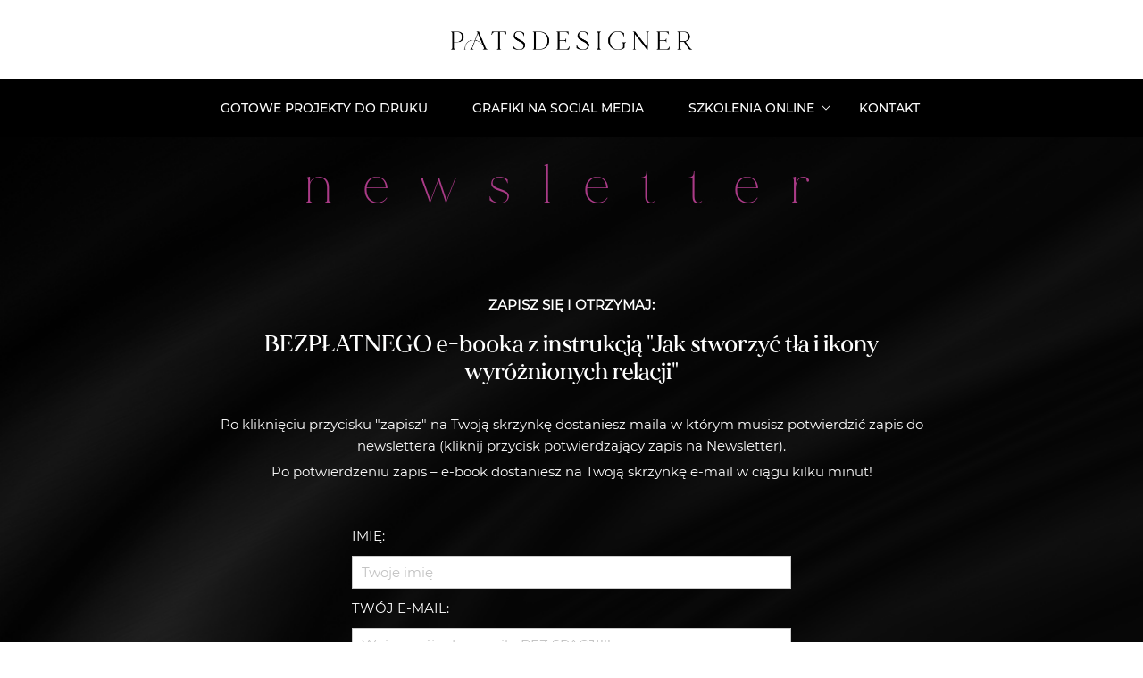

--- FILE ---
content_type: text/html;charset=utf-8
request_url: https://patsdesigner.pl/newsletter
body_size: 35917
content:
<!doctype html><html lang="pl"><head><link rel="preload" href="/files/dynamicContent/sites/kefhf4/images/pl/webpage_60/miet4fq2/element_2111/Nowy-sygnet-06.png" as="image" fetchpriority="high" media="(max-width: 412px)">
<meta charset="utf-8">
<meta property="og:title" content="PATSdesigner » newsletter">
<meta property="og:site_name" content="PATSdesigner">
<meta property="og:description" content="">
<meta property="og:url" content="https://patsdesigner.pl/newsletter">
<meta property="og:image" content="https://patsdesigner.pl/lib/kefhf4/OBRAZ-DO-STRONY-ljzu84h3.png">
<meta property="og:image:width" content="1167">
<meta property="og:image:height" content="710">
<meta property="og:type" content="website">
<meta property="og:locale" content="pl_PL">
<link rel="preconnect" href="https://www.googletagmanager.com" crossorigin="">
<link rel="preconnect" href="https://fonts.googleapis.com" crossorigin="">
<link rel="preconnect" href="https://fonts.gstatic.com" crossorigin="">
<script id="googleFontsLinks" type="application/json">["https://fonts.googleapis.com/css?family=Muli:400&subset=latin-ext"]</script>
<style>@font-face {
                font-family: 'l3t4oqss4fhfek';
                src: url("/files/userFonts/kefhf4/l3t4oqss4fhfek");
            }
        @font-face {
                font-family: 'l3ufsema4fhfek';
                src: url("/files/userFonts/kefhf4/l3ufsema4fhfek");
            }
        @font-face {
                font-family: 'lcat5otu4fhfek';
                src: url("/files/userFonts/kefhf4/lcat5otu4fhfek");
            }
        @font-face {
                font-family: 'lcat5oug4fhfek';
                src: url("/files/userFonts/kefhf4/lcat5oug4fhfek");
            }
        @font-face {
                font-family: 'lcat5oul4fhfek';
                src: url("/files/userFonts/kefhf4/lcat5oul4fhfek");
            }
        @font-face {
                font-family: 'lcat5oul4fhfek';
                src: url("/files/userFonts/kefhf4/lcat5oul4fhfek");
            }
        @font-face {
                font-family: 'lcat5ouv4fhfek';
                src: url("/files/userFonts/kefhf4/lcat5ouv4fhfek");
            }
        @font-face {
                font-family: 'lixax5zw4fhfek30';
                src: url("/files/userFonts/kefhf4/lixax5zw4fhfek30");
            }
        @font-face {
                font-family: 'lixax6n54fhfek31';
                src: url("/files/userFonts/kefhf4/lixax6n54fhfek31");
            }
        @font-face {
                font-family: 'lixax7h44fhfek32';
                src: url("/files/userFonts/kefhf4/lixax7h44fhfek32");
            }
        @font-face {
                font-family: 'lixax8894fhfek33';
                src: url("/files/userFonts/kefhf4/lixax8894fhfek33");
            }
        @font-face {
                font-family: 'lixax8sc4fhfek34';
                src: url("/files/userFonts/kefhf4/lixax8sc4fhfek34");
            }
        @font-face {
                font-family: 'lixax94d4fhfek35';
                src: url("/files/userFonts/kefhf4/lixax94d4fhfek35");
            }
        @font-face {
                font-family: 'lixax9hb4fhfek36';
                src: url("/files/userFonts/kefhf4/lixax9hb4fhfek36");
            }
        @font-face {
                font-family: 'lixax9vg4fhfek37';
                src: url("/files/userFonts/kefhf4/lixax9vg4fhfek37");
            }
        @font-face {
                font-family: 'lixaxadr4fhfek38';
                src: url("/files/userFonts/kefhf4/lixaxadr4fhfek38");
            }
        @font-face {
                font-family: 'lixaxb2d4fhfek39';
                src: url("/files/userFonts/kefhf4/lixaxb2d4fhfek39");
            }
        @font-face {
                font-family: 'lixaxbih4fhfek40';
                src: url("/files/userFonts/kefhf4/lixaxbih4fhfek40");
            }
        @font-face {
                font-family: 'lixaxbwm4fhfek41';
                src: url("/files/userFonts/kefhf4/lixaxbwm4fhfek41");
            }
        @font-face {
                font-family: 'lixaxcc64fhfek42';
                src: url("/files/userFonts/kefhf4/lixaxcc64fhfek42");
            }
        @font-face {
                font-family: 'lixaxcqh4fhfek43';
                src: url("/files/userFonts/kefhf4/lixaxcqh4fhfek43");
            }
        @font-face {
                font-family: 'lixaxd6v4fhfek44';
                src: url("/files/userFonts/kefhf4/lixaxd6v4fhfek44");
            }
        @font-face {
                font-family: 'lixaxdm54fhfek45';
                src: url("/files/userFonts/kefhf4/lixaxdm54fhfek45");
            }
        @font-face {
                font-family: 'lixaxe6m4fhfek46';
                src: url("/files/userFonts/kefhf4/lixaxe6m4fhfek46");
            }
        @font-face {
                font-family: 'lixaxejp4fhfek47';
                src: url("/files/userFonts/kefhf4/lixaxejp4fhfek47");
            }
        </style>
<style>
        @font-face {
            font-family: 'Cardo';
            src: url("/files/userFonts/_basicFonts/Cardo/Cardo-Bold.ttf");
            font-weight:700;
            font-style:normal;
            font-display: swap;
        }
        
        @font-face {
            font-family: 'Cardo';
            src: url("/files/userFonts/_basicFonts/Cardo/Cardo-Italic.ttf");
            font-weight:400;
            font-style:italic;
            font-display: swap;
        }
        
        @font-face {
            font-family: 'Cardo';
            src: url("/files/userFonts/_basicFonts/Cardo/Cardo-Regular.ttf");
            font-weight:400;
            font-style:normal;
            font-display: swap;
        }
        
        @font-face {
            font-family: 'Cinzel';
            src: url("/files/userFonts/_basicFonts/Cinzel/Cinzel-Bold.ttf");
            font-weight:700;
            font-style:normal;
            font-display: swap;
        }
        
        @font-face {
            font-family: 'Cinzel';
            src: url("/files/userFonts/_basicFonts/Cinzel/Cinzel-Regular.ttf");
            font-weight:400;
            font-style:normal;
            font-display: swap;
        }
        
        @font-face {
            font-family: 'Cormorant Garamond';
            src: url("/files/userFonts/_basicFonts/Cormorant_Garamond/CormorantGaramond-Regular.ttf");
            font-weight:400;
            font-style:normal;
            font-display: swap;
        }
        
        @font-face {
            font-family: 'Cormorant Garamond';
            src: url("/files/userFonts/_basicFonts/Cormorant_Garamond/CormorantGaramond-Bold.ttf");
            font-weight:700;
            font-style:normal;
            font-display: swap;
        }
        
        @font-face {
            font-family: 'Cormorant Garamond';
            src: url("/files/userFonts/_basicFonts/Cormorant_Garamond/CormorantGaramond-Italic.ttf");
            font-weight:400;
            font-style:italic;
            font-display: swap;
        }
        
        @font-face {
            font-family: 'Cormorant Garamond';
            src: url("/files/userFonts/_basicFonts/Cormorant_Garamond/CormorantGaramond-BoldItalic.ttf");
            font-weight:700;
            font-style:italic;
            font-display: swap;
        }
        
        @font-face {
            font-family: 'Cormorant Infant';
            src: url("/files/userFonts/_basicFonts/Cormorant_Infant/CormorantInfant-Regular.ttf");
            font-weight:400;
            font-style:normal;
            font-display: swap;
        }
        
        @font-face {
            font-family: 'Cormorant Infant';
            src: url("/files/userFonts/_basicFonts/Cormorant_Infant/CormorantInfant-Bold.ttf");
            font-weight:700;
            font-style:normal;
            font-display: swap;
        }
        
        @font-face {
            font-family: 'Cormorant Infant';
            src: url("/files/userFonts/_basicFonts/Cormorant_Infant/CormorantInfant-Italic.ttf");
            font-weight:400;
            font-style:italic;
            font-display: swap;
        }
        
        @font-face {
            font-family: 'Cormorant Infant';
            src: url("/files/userFonts/_basicFonts/Cormorant_Infant/CormorantInfant-BoldItalic.ttf");
            font-weight:700;
            font-style:italic;
            font-display: swap;
        }
        
        @font-face {
            font-family: 'Cormorant Unicase';
            src: url("/files/userFonts/_basicFonts/Cormorant_Unicase/CormorantUnicase-Regular.ttf");
            font-weight:400;
            font-style:normal;
            font-display: swap;
        }
        
        @font-face {
            font-family: 'Cormorant Unicase';
            src: url("/files/userFonts/_basicFonts/Cormorant_Unicase/CormorantUnicase-Bold.ttf");
            font-weight:700;
            font-style:normal;
            font-display: swap;
        }
        
        @font-face {
            font-family: 'Dancing Script';
            src: url("/files/userFonts/_basicFonts/Dancing_Script/DancingScript-Regular.ttf");
            font-weight:400;
            font-style:normal;
            font-display: swap;
        }
        
        @font-face {
            font-family: 'Dancing Script';
            src: url("/files/userFonts/_basicFonts/Dancing_Script/DancingScript-Bold.ttf");
            font-weight:700;
            font-style:normal;
            font-display: swap;
        }
        
        @font-face {
            font-family: 'DM Sans';
            src: url("/files/userFonts/_basicFonts/DM_Sans/DMSans-Regular.ttf");
            font-weight:400;
            font-style:normal;
            font-display: swap;
        }
        
        @font-face {
            font-family: 'DM Sans';
            src: url("/files/userFonts/_basicFonts/DM_Sans/DMSans-Bold.ttf");
            font-weight:700;
            font-style:normal;
            font-display: swap;
        }
        
        @font-face {
            font-family: 'DM Sans';
            src: url("/files/userFonts/_basicFonts/DM_Sans/DMSans-Italic.ttf");
            font-weight:400;
            font-style:italic;
            font-display: swap;
        }
        
        @font-face {
            font-family: 'DM Sans';
            src: url("/files/userFonts/_basicFonts/DM_Sans/DMSans-BoldItalic.ttf");
            font-weight:700;
            font-style:italic;
            font-display: swap;
        }
        
        @font-face {
            font-family: 'DM Serif Display';
            src: url("/files/userFonts/_basicFonts/DM_Serif_Display/DMSerifDisplay-Regular.ttf");
            font-weight:400;
            font-style:normal;
            font-display: swap;
        }
        
        @font-face {
            font-family: 'DM Serif Display';
            src: url("/files/userFonts/_basicFonts/DM_Serif_Display/DMSerifDisplay-Italic.ttf");
            font-weight:400;
            font-style:italic;
            font-display: swap;
        }
        
        @font-face {
            font-family: 'Inter';
            src: url("/files/userFonts/_basicFonts/Inter/Inter-Regular.ttf");
            font-weight:400;
            font-style:normal;
            font-display: swap;
        }
        
        @font-face {
            font-family: 'Inter';
            src: url("/files/userFonts/_basicFonts/Inter/Inter-Bold.ttf");
            font-weight:700;
            font-style:normal;
            font-display: swap;
        }
        
        @font-face {
            font-family: 'Josefin Sans';
            src: url("/files/userFonts/_basicFonts/Josefin_Sans/JosefinSans-Regular.ttf");
            font-weight:400;
            font-style:normal;
            font-display: swap;
        }
        
        @font-face {
            font-family: 'Josefin Sans';
            src: url("/files/userFonts/_basicFonts/Josefin_Sans/JosefinSans-Bold.ttf");
            font-weight:700;
            font-style:normal;
            font-display: swap;
        }
        
        @font-face {
            font-family: 'Josefin Sans';
            src: url("/files/userFonts/_basicFonts/Josefin_Sans/JosefinSans-Italic.ttf");
            font-weight:400;
            font-style:italic;
            font-display: swap;
        }
        
        @font-face {
            font-family: 'Josefin Sans';
            src: url("/files/userFonts/_basicFonts/Josefin_Sans/JosefinSans-BoldItalic.ttf");
            font-weight:700;
            font-style:italic;
            font-display: swap;
        }
        
        @font-face {
            font-family: 'Jost';
            src: url("/files/userFonts/_basicFonts/Jost/Jost-Regular.ttf");
            font-weight:400;
            font-style:normal;
            font-display: swap;
        }
        
        @font-face {
            font-family: 'Jost';
            src: url("/files/userFonts/_basicFonts/Jost/Jost-Bold.ttf");
            font-weight:700;
            font-style:normal;
            font-display: swap;
        }
        
        @font-face {
            font-family: 'Jost';
            src: url("/files/userFonts/_basicFonts/Jost/Jost-Italic.ttf");
            font-weight:400;
            font-style:italic;
            font-display: swap;
        }
        
        @font-face {
            font-family: 'Jost';
            src: url("/files/userFonts/_basicFonts/Jost/Jost-BoldItalic.ttf");
            font-weight:700;
            font-style:italic;
            font-display: swap;
        }
        
        @font-face {
            font-family: 'Lato';
            src: url("/files/userFonts/_basicFonts/Lato/Lato-Regular.ttf");
            font-weight:400;
            font-style:normal;
            font-display: swap;
        }
        
        @font-face {
            font-family: 'Lato';
            src: url("/files/userFonts/_basicFonts/Lato/Lato-Bold.ttf");
            font-weight:700;
            font-style:normal;
            font-display: swap;
        }
        
        @font-face {
            font-family: 'Lato';
            src: url("/files/userFonts/_basicFonts/Lato/Lato-Italic.ttf");
            font-weight:400;
            font-style:italic;
            font-display: swap;
        }
        
        @font-face {
            font-family: 'Lato';
            src: url("/files/userFonts/_basicFonts/Lato/Lato-BoldItalic.ttf");
            font-weight:700;
            font-style:italic;
            font-display: swap;
        }
        
        @font-face {
            font-family: 'League Spartan';
            src: url("/files/userFonts/_basicFonts/League_Spartan/LeagueSpartan-Regular.ttf");
            font-weight:400;
            font-style:normal;
            font-display: swap;
        }
        
        @font-face {
            font-family: 'League Spartan';
            src: url("/files/userFonts/_basicFonts/League_Spartan/LeagueSpartan-Regular.ttf");
            font-weight:700;
            font-style:normal;
            font-display: swap;
        }
        
        @font-face {
            font-family: 'Libre Baskerville';
            src: url("/files/userFonts/_basicFonts/Libre_Baskerville/LibreBaskerville-Regular.ttf");
            font-weight:400;
            font-style:normal;
            font-display: swap;
        }
        
        @font-face {
            font-family: 'Libre Baskerville';
            src: url("/files/userFonts/_basicFonts/Libre_Baskerville/LibreBaskerville-Bold.ttf");
            font-weight:700;
            font-style:normal;
            font-display: swap;
        }
        
        @font-face {
            font-family: 'Libre Baskerville';
            src: url("/files/userFonts/_basicFonts/Libre_Baskerville/LibreBaskerville-Italic.ttf");
            font-weight:400;
            font-style:italic;
            font-display: swap;
        }
        
        @font-face {
            font-family: 'Libre Bodoni';
            src: url("/files/userFonts/_basicFonts/Libre_Bodoni/LibreBodoni-Regular.ttf");
            font-weight:400;
            font-style:normal;
            font-display: swap;
        }
        
        @font-face {
            font-family: 'Libre Bodoni';
            src: url("/files/userFonts/_basicFonts/Libre_Bodoni/LibreBodoni-Bold.ttf");
            font-weight:700;
            font-style:normal;
            font-display: swap;
        }
        
        @font-face {
            font-family: 'Libre Bodoni';
            src: url("/files/userFonts/_basicFonts/Libre_Bodoni/LibreBodoni-Italic.ttf");
            font-weight:400;
            font-style:italic;
            font-display: swap;
        }
        
        @font-face {
            font-family: 'Libre Bodoni';
            src: url("/files/userFonts/_basicFonts/Libre_Bodoni/LibreBodoni-BoldItalic.ttf");
            font-weight:700;
            font-style:italic;
            font-display: swap;
        }
        
        @font-face {
            font-family: 'Montserrat';
            src: url("/files/userFonts/_basicFonts/Montserrat/Montserrat-Regular.ttf");
            font-weight:400;
            font-style:normal;
            font-display: swap;
        }
        
        @font-face {
            font-family: 'Montserrat';
            src: url("/files/userFonts/_basicFonts/Montserrat/Montserrat-Bold.ttf");
            font-weight:700;
            font-style:normal;
            font-display: swap;
        }
        
        @font-face {
            font-family: 'Montserrat';
            src: url("/files/userFonts/_basicFonts/Montserrat/Montserrat-Italic.ttf");
            font-weight:400;
            font-style:italic;
            font-display: swap;
        }
        
        @font-face {
            font-family: 'Montserrat';
            src: url("/files/userFonts/_basicFonts/Montserrat/Montserrat-BoldItalic.ttf");
            font-weight:700;
            font-style:italic;
            font-display: swap;
        }
        
        @font-face {
            font-family: 'Montserrat Alternates';
            src: url("/files/userFonts/_basicFonts/Montserrat_Alternates/MontserratAlternates-Regular.ttf");
            font-weight:400;
            font-style:normal;
            font-display: swap;
        }
        
        @font-face {
            font-family: 'Montserrat Alternates';
            src: url("/files/userFonts/_basicFonts/Montserrat_Alternates/MontserratAlternates-Bold.ttf");
            font-weight:700;
            font-style:normal;
            font-display: swap;
        }
        
        @font-face {
            font-family: 'Montserrat Alternates';
            src: url("/files/userFonts/_basicFonts/Montserrat_Alternates/MontserratAlternates-Italic.ttf");
            font-weight:400;
            font-style:italic;
            font-display: swap;
        }
        
        @font-face {
            font-family: 'Montserrat Alternates';
            src: url("/files/userFonts/_basicFonts/Montserrat_Alternates/MontserratAlternates-BoldItalic.ttf");
            font-weight:700;
            font-style:italic;
            font-display: swap;
        }
        
        @font-face {
            font-family: 'Open Sans';
            src: url("/files/userFonts/_basicFonts/Open_Sans/OpenSans-Regular.ttf");
            font-weight:400;
            font-style:normal;
            font-display: swap;
        }
        
        @font-face {
            font-family: 'Open Sans';
            src: url("/files/userFonts/_basicFonts/Open_Sans/OpenSans-Bold.ttf");
            font-weight:700;
            font-style:normal;
            font-display: swap;
        }
        
        @font-face {
            font-family: 'Open Sans';
            src: url("/files/userFonts/_basicFonts/Open_Sans/OpenSans-Italic.ttf");
            font-weight:400;
            font-style:italic;
            font-display: swap;
        }
        
        @font-face {
            font-family: 'Open Sans';
            src: url("/files/userFonts/_basicFonts/Open_Sans/OpenSans-BoldItalic.ttf");
            font-weight:700;
            font-style:italic;
            font-display: swap;
        }
        
        @font-face {
            font-family: 'Outfit';
            src: url("/files/userFonts/_basicFonts/Outfit/Outfit-Regular.ttf");
            font-weight:400;
            font-style:normal;
            font-display: swap;
        }
        
        @font-face {
            font-family: 'Outfit';
            src: url("/files/userFonts/_basicFonts/Outfit/Outfit-Bold.ttf");
            font-weight:700;
            font-style:normal;
            font-display: swap;
        }
        
        @font-face {
            font-family: 'Questrial';
            src: url("/files/userFonts/_basicFonts/Questrial/Questrial-Regular.ttf");
            font-weight:400;
            font-style:normal;
            font-display: swap;
        }
        
        @font-face {
            font-family: 'Palatino Linotype';
            src: url("/files/userFonts/_basicFonts/Palatino_Linotype/PalatinoLinotype-Regular.ttf");
            font-weight:400;
            font-style:normal;
            font-display: swap;
        }
        
        @font-face {
            font-family: 'Palatino Linotype';
            src: url("/files/userFonts/_basicFonts/Palatino_Linotype/PalatinoLinotype-Bold.ttf");
            font-weight:700;
            font-style:normal;
            font-display: swap;
        }
        
        @font-face {
            font-family: 'Palatino Linotype';
            src: url("/files/userFonts/_basicFonts/Palatino_Linotype/PalatinoLinotype-Italic.ttf");
            font-weight:400;
            font-style:italic;
            font-display: swap;
        }
        
        @font-face {
            font-family: 'Palatino Linotype';
            src: url("/files/userFonts/_basicFonts/Palatino_Linotype/PalatinoLinotype-BoldItalic.ttf");
            font-weight:700;
            font-style:italic;
            font-display: swap;
        }
        
        @font-face {
            font-family: 'Petit Formal Script';
            src: url("/files/userFonts/_basicFonts/Petit_Formal_Script/PetitFormalScript-Regular.ttf");
            font-weight:400;
            font-style:normal;
            font-display: swap;
        }
        
        @font-face {
            font-family: 'Philosopher';
            src: url("/files/userFonts/_basicFonts/Philosopher/Philosopher-Regular.ttf");
            font-weight:400;
            font-style:normal;
            font-display: swap;
        }
        
        @font-face {
            font-family: 'Philosopher';
            src: url("/files/userFonts/_basicFonts/Philosopher/Philosopher-Bold.ttf");
            font-weight:700;
            font-style:normal;
            font-display: swap;
        }
        
        @font-face {
            font-family: 'Philosopher';
            src: url("/files/userFonts/_basicFonts/Philosopher/Philosopher-Italic.ttf");
            font-weight:400;
            font-style:italic;
            font-display: swap;
        }
        
        @font-face {
            font-family: 'Philosopher';
            src: url("/files/userFonts/_basicFonts/Philosopher/Philosopher-BoldItalic.ttf");
            font-weight:700;
            font-style:italic;
            font-display: swap;
        }
        
        @font-face {
            font-family: 'Playfair Display';
            src: url("/files/userFonts/_basicFonts/Playfair_Display/PlayfairDisplay-Regular.ttf");
            font-weight:400;
            font-style:normal;
            font-display: swap;
        }
        
        @font-face {
            font-family: 'Playfair Display';
            src: url("/files/userFonts/_basicFonts/Playfair_Display/PlayfairDisplay-Bold.ttf");
            font-weight:700;
            font-style:normal;
            font-display: swap;
        }
        
        @font-face {
            font-family: 'Playfair Display';
            src: url("/files/userFonts/_basicFonts/Playfair_Display/PlayfairDisplay-Italic.ttf");
            font-weight:400;
            font-style:italic;
            font-display: swap;
        }
        
        @font-face {
            font-family: 'Playfair Display';
            src: url("/files/userFonts/_basicFonts/Playfair_Display/PlayfairDisplay-BoldItalic.ttf");
            font-weight:700;
            font-style:italic;
            font-display: swap;
        }
        
        @font-face {
            font-family: 'Poppins';
            src: url("/files/userFonts/_basicFonts/Poppins/Poppins-Regular.ttf");
            font-weight:400;
            font-style:normal;
            font-display: swap;
        }
        
        @font-face {
            font-family: 'Poppins';
            src: url("/files/userFonts/_basicFonts/Poppins/Poppins-Bold.ttf");
            font-weight:700;
            font-style:normal;
            font-display: swap;
        }
        
        @font-face {
            font-family: 'Poppins';
            src: url("/files/userFonts/_basicFonts/Poppins/Poppins-Italic.ttf");
            font-weight:400;
            font-style:italic;
            font-display: swap;
        }
        
        @font-face {
            font-family: 'Poppins';
            src: url("/files/userFonts/_basicFonts/Poppins/Poppins-BoldItalic.ttf");
            font-weight:700;
            font-style:italic;
            font-display: swap;
        }
        
        @font-face {
            font-family: 'Poppins Black';
            src: url("/files/userFonts/_basicFonts/Poppins_Black/Poppins-Black.ttf");
            font-weight:900;
            font-style:normal;
            font-display: swap;
        }
        
        @font-face {
            font-family: 'Poppins Black';
            src: url("/files/userFonts/_basicFonts/Poppins_Black/Poppins-BlackItalic.ttf");
            font-weight:900;
            font-style:italic;
            font-display: swap;
        }
        
        @font-face {
            font-family: 'Raleway';
            src: url("/files/userFonts/_basicFonts/Raleway/Raleway-Regular.ttf");
            font-weight:400;
            font-style:normal;
            font-display: swap;
        }
        
        @font-face {
            font-family: 'Raleway';
            src: url("/files/userFonts/_basicFonts/Raleway/Raleway-Bold.ttf");
            font-weight:700;
            font-style:normal;
            font-display: swap;
        }
        
        @font-face {
            font-family: 'Raleway';
            src: url("/files/userFonts/_basicFonts/Raleway/Raleway-Italic.ttf");
            font-weight:400;
            font-style:italic;
            font-display: swap;
        }
        
        @font-face {
            font-family: 'Raleway';
            src: url("/files/userFonts/_basicFonts/Raleway/Raleway-BoldItalic.ttf");
            font-weight:700;
            font-style:italic;
            font-display: swap;
        }
        
        @font-face {
            font-family: 'Roboto';
            src: url("/files/userFonts/_basicFonts/Roboto/Roboto-Regular.ttf");
            font-weight:400;
            font-style:normal;
            font-display: swap;
        }
        
        @font-face {
            font-family: 'Roboto';
            src: url("/files/userFonts/_basicFonts/Roboto/Roboto-Bold.ttf");
            font-weight:700;
            font-style:normal;
            font-display: swap;
        }
        
        @font-face {
            font-family: 'Roboto';
            src: url("/files/userFonts/_basicFonts/Roboto/Roboto-Italic.ttf");
            font-weight:400;
            font-style:italic;
            font-display: swap;
        }
        
        @font-face {
            font-family: 'Roboto';
            src: url("/files/userFonts/_basicFonts/Roboto/Roboto-BoldItalic.ttf");
            font-weight:700;
            font-style:italic;
            font-display: swap;
        }
        
        @font-face {
            font-family: 'Roboto Mono';
            src: url("/files/userFonts/_basicFonts/Roboto_Mono/RobotoMono-Regular.ttf");
            font-weight:400;
            font-style:normal;
            font-display: swap;
        }
        
        @font-face {
            font-family: 'Roboto Mono';
            src: url("/files/userFonts/_basicFonts/Roboto_Mono/RobotoMono-Bold.ttf");
            font-weight:700;
            font-style:normal;
            font-display: swap;
        }
        
        @font-face {
            font-family: 'Roboto Mono';
            src: url("/files/userFonts/_basicFonts/Roboto_Mono/RobotoMono-Italic.ttf");
            font-weight:400;
            font-style:italic;
            font-display: swap;
        }
        
        @font-face {
            font-family: 'Roboto Mono';
            src: url("/files/userFonts/_basicFonts/Roboto_Mono/RobotoMono-BoldItalic.ttf");
            font-weight:700;
            font-style:italic;
            font-display: swap;
        }
        
        @font-face {
            font-family: 'Syne Regular';
            src: url("/files/userFonts/_basicFonts/Syne/Syne-Regular.ttf");
            font-weight:400;
            font-style:normal;
            font-display: swap;
        }
        
        @font-face {
            font-family: 'Syne Regular';
            src: url("/files/userFonts/_basicFonts/Syne/Syne-Bold.ttf");
            font-weight:700;
            font-style:normal;
            font-display: swap;
        }
        
        @font-face {
            font-family: 'Tenor Sans';
            src: url("/files/userFonts/_basicFonts/Tenor_Sans/TenorSans-Regular.ttf");
            font-weight:400;
            font-style:normal;
            font-display: swap;
        }
        
        @font-face {
            font-family: 'Work Sans';
            src: url("/files/userFonts/_basicFonts/Work_Sans/WorkSans-Regular.ttf");
            font-weight:400;
            font-style:normal;
            font-display: swap;
        }
        
        @font-face {
            font-family: 'Work Sans';
            src: url("/files/userFonts/_basicFonts/Work_Sans/WorkSans-Bold.ttf");
            font-weight:700;
            font-style:normal;
            font-display: swap;
        }
        
        @font-face {
            font-family: 'Work Sans';
            src: url("/files/userFonts/_basicFonts/Work_Sans/WorkSans-Italic.ttf");
            font-weight:400;
            font-style:italic;
            font-display: swap;
        }
        
        @font-face {
            font-family: 'Work Sans';
            src: url("/files/userFonts/_basicFonts/Work_Sans/WorkSans-BoldItalic.ttf");
            font-weight:700;
            font-style:italic;
            font-display: swap;
        }
        </style>


<script type="text/javascript">
    window.wwCdnFailSafe = {
        loadPageWithoutCdn: function (){
            let param = 'forcePageWithoutCdn';
            if(location.search.indexOf(param) === -1){
                let url = new URL(location.href)
                url.searchParams.append(param, 'true');
                location.href = url.toString();
            }
        }
    }
</script>

<style type="text/css">:root {--vertical-scrollbar-width: 0px;}body {-webkit-text-size-adjust: 100%;background-color: #ffffff;font-family: Arial, sans-serif;font-size: 12px;font-style: normal;font-weight: 400;position: relative;height: 1px;-webkit-font-smoothing: antialiased;--body-right-margin: 0;}body.snip-open > #body {overflow: initial;}body.body--transformed-for-ai-preview{transform-origin: left top;transform: scale(var(--ai-preview-scale-factor));}body:not([data-page-app-status="uninitialized"]) #body, body[data-fast-page-rendering="false"] #body {overflow: hidden;}#body {height: 100%;width: 100%;position: absolute;}.page_background {z-index: -1;}.fixed_background {position: fixed;top: 0;bottom: 0;left: 0;right: 0}.scroll_background {width: 100%;}iframe {border: medium none;display: block;}.w-object {position: absolute;}.content {overflow: hidden;word-wrap: break-word;height: 100%;-moz-box-sizing: border-box;box-sizing: border-box;position: relative;}.content .title {color: #CCCCCC;overflow: hidden;padding: 10px 0;text-align: center;text-overflow: ellipsis;}.ww_form_input_wrapper > .ww_inner_element_content {display: block;}.ww_form_input_wrapper select[multiple] {overflow-x: hidden;overflow-y: scroll;}.ww_inner_element {-moz-box-sizing: border-box;box-sizing: border-box;position: relative;}.ww_inner_element_content {overflow: hidden;text-overflow: ellipsis;box-sizing: border-box;min-height: 1em;}.ww_element[data-element-type="gallery"] .ww_inner_element,.ww_element[data-element-type="slider"] .ww_inner_element {position: absolute;}textarea.ww_inner_element_content {overflow: auto;}.ww_transparent {opacity: 0 !important;}.ww_element[data-element-type="img"] .content {transform: translateZ(0);}.ww_image_wrapper {height: 100%;overflow: hidden;width: 100%;}.ww_image_wrapper > img, .ww_media_player_content img {position: absolute;display: block;left: 0;top: 0;}.ww_image_wrapper > img.image-uninitialized {display: none;}.ww_image_wrapper {position: relative;}.ww_image_wrapper img.svgImage, .ww_media_player_content .video-custom-thumbnail img.svgImage {background-repeat: no-repeat;background-position: 50% calc(50% + 0px);display: block;width: 100%;height: 100%;}.ww_element[fullwidth="true"] .ww_image_wrapper img {max-width: none;max-height: none;}.galleryList {display: none;}.preload-slider-wrapper {display: none;}.preload-slider-wrapper,.preload-slider{width: inherit;height: inherit;}.ww_lightbox .break {flex-basis: 100%;}.lightbox_title {overflow: hidden;text-align: center;text-overflow: ellipsis;word-break: break-word;-moz-box-sizing: border-box;}.image_lightbox_outer_wrapper {-moz-box-sizing: border-box;box-sizing: border-box;overflow: hidden;transform: translateZ(0);-webkit-transform: translateZ(0);}.image_lightbox_inner_wrapper {height: 100%;width: 100%;overflow: hidden;display: flex;align-items: center;justify-content: center;}.image_lightbox_container {font-size: 0;line-height: 0;}.ww_lightbox.imageAnimationsEnabled .image_lightbox_inner_wrapper {transition: transform 0.25s ease-out 0s;-webkit-transition: -webkit-transform 0.25s ease-out 0s;}.ww_lightbox.imageAnimationsEnabled .image_lightbox_inner_wrapper:hover {transform: scale(1.2);-webkit-transform: scale(1.2);}.ww_element.transitionAnimationRunning > .content,.ww_element.transitionAnimationRunning > .backgroundOverlay {opacity: 0 !important;}.mobileMenuIcon.transitionAnimationRunning {opacity: 0 !important;}.ww_button_content {overflow: hidden;width: 100%;border-width: 0;}.ww_button_content a {-webkit-tap-highlight-color: transparent;}.ww_button_wrapper {position: relative;width: 100%;height: 100%;box-sizing: border-box;overflow: hidden;}.ww_button_link {top: 0;bottom: 0;right: 0;left: 0;position: absolute;background-color: rgba(0, 0, 0, 0);}.ww_button_text_wrapper {display: table;width: 100%;height: 100%;position: relative;box-sizing: border-box;}.ww_button_text {display: table-cell;vertical-align: middle;text-align: center;}.ww_login_wrapper > .ww_login_tool_text_login {display: table-cell;}.ww_login_wrapper > .ww_login_tool_text_logout {display: none}.ww_login_tool_logged > .ww_login_wrapper > .ww_login_tool_text_login {display: none;}.ww_login_tool_logged > .ww_login_wrapper > .ww_login_tool_text_logout {display: table-cell;}.embedded_html_content {width: 100%;height: 100%;}.uninitialized_html_content {display: none;}.ww_element[data-element-type="htmltool"][data-dynamic-height="true"] .embedded_html_content {width: 100%;height: auto;}.ww_element[data-element-type="htmltool"]:not([data-dynamic-height="true"]) .embedded_html_content {overflow: auto;}.language_selector {font-size: 0px;}.language_selector > li {position: relative;overflow: hidden;}.language_selector_horizontal > li {display: inline-block;}.language_selector_flag > a > img {left: 50%;position: absolute;top: 50%;transform: translate(-50%, -50%);-webkit-transform: translate(-50%, -50%);}.ww_form.textEdit--simple .ww_inner_element_content {white-space: pre;}.ww_form_frame {width: 100%;}.ww_form_item {direction: ltr;}.ww_form_cell_1 {vertical-align: top;}.ww_form_cell_2 {width: auto;vertical-align: top;}.ww_form_input_wrapper .ww_form_select_wrapper {display: inline-block;}.ww_form_frame input[type="text"], .ww_form_frame input[type="file"], .ww_form_frame textarea, .ww_form_frame select {-moz-box-sizing: border-box;box-sizing: border-box;border: medium none;resize: none;width: 100%;vertical-align: middle;overflow-x: hidden;font-style: inherit;font-variant: inherit;font-weight: inherit;font-stretch: inherit;font-size: inherit;font-family: inherit;color: inherit;text-decoration: inherit;text-align: inherit;text-transform: inherit;text-shadow: inherit;line-height: inherit;}.ww_form_frame input[type="text"], .ww_form_frame input[type="file"], .ww_form_frame textarea {background: none repeat scroll 0 0 rgba(0, 0, 0, 0);}.ww_form_frame textarea {height: 8em;}.ww_form_frame input[type="checkbox"] {display: block;}.ww_form_frame select {border: medium none;font-family: inherit;}.ww_form_frame .ww_multiple_select_option .ww_multiple_select_checkbox {float: left;}.ww_form_frame .ww_multiple_select_option {display: flex;align-items: baseline;word-break: break-word;}.ww_form_frame ::-webkit-input-placeholder {color: inherit;text-decoration: inherit;opacity: 0.3;}.ww_form_frame ::-moz-placeholder {color: inherit;text-decoration: inherit;opacity: 0.3;}.ww_form_frame :-moz-placeholder {color: inherit;text-decoration: inherit;opacity: 0.3;}.ww_form_frame :-ms-input-placeholder {color: inherit;text-decoration: inherit;opacity: 0.3;}.ww_form_frame .ww_multiple_select_option .ww_inner_element_content {overflow: visible;white-space: initial;}.ww_form_frame .ww_multiple_select_option input.ww_multiple_select_checkbox {margin-left: 0.0625rem;flex-shrink: 0}.ww_form_frame .ww_form_frame_info_wrapper .ww_inner_element_content {overflow: visible;line-height: normal;}.ww_submit_button_wrapper {display: inline-block;vertical-align: middle;width: 100%;}.ww_submit_button_content {cursor: pointer;display: inline-block;vertical-align: middle;white-space: nowrap;}.ww_submit_button_content > .ww_normal_text {display: block}.ww_submit_button_content > .ww_hover_text {display: none;}.ww_submit_button_content > div {background-color: transparent !important;min-height: 1em;}.ww_submit_button_content:hover > .ww_normal_text {display: none;}.ww_submit_button_content:hover > .ww_hover_text {display: block;}.ww_form_frame_info_wrapper {opacity: 0;display: none;width: 100%;}.ww_form_frame_info {display: block;}.ww_form_frame_info_error {display: none;}.ww_form[data-valid="false"] .ww_form_frame_info {display: none;}.ww_form[data-valid="false"] .ww_form_frame_info_error {display: block;}.ww_form_item > .ww_form_cell_2[data-valid="false"] > div > * {border-color: red !important;}.ww_form_item > .ww_form_cell_2[data-valid="false"] input[type="checkbox"] {outline: 1px solid red;}a {text-decoration: none;}a.custom_link {font-size: inherit;line-height: inherit;}a.custom_link:hover {font-size: inherit;line-height: inherit;}.text_content {overflow: hidden;}.text_content ul,.wwTextContent ul {list-style-type: disc;padding-left: 30px;}.text_content ol,.wwTextContent ol {list-style-type: decimal;padding-left: 30px;}.text_content ul ul,.wwTextContent ul ul {list-style-type: square;margin: 0;}.text_content ul ul ul,.wwTextContent ul ul ul {list-style-type: circle;margin: 0;}.text_content ul ul ul ul,.wwTextContent ul ul ul ul {list-style-type: disc;margin: 0;}.text_content ol ol,.wwTextContent ol ol {list-style-type: lower-alpha;margin: 0;}.text_content ol ol ol,.wwTextContent ol ol ol {list-style-type: upper-roman;margin: 0;}.text_content ol ol ol ol,.wwTextContent ol ol ol ol {list-style-type: decimal;margin: 0;}.text_content blockquote,.wwTextContent blockquote {padding-left: 30px;}.text_content .innerElement,.wwTextContent .innerElement {box-sizing: border-box;-moz-box-sizing: border-box;}.text_content iframe,.wwTextContent iframe {display: inline-block;}.layerContainer {position: absolute;}.news_element {height: auto;}.ww_facebook_element {overflow: visible;}.ww_facebook_element > .facebook_container {width: 100%;height: 100%;display: table;}.ww_facebook_element .table_row {display: table-row;width: 100%;height: 100%;text-align: center;}.ww_facebook_element .outer_wrapper {display: table-cell;vertical-align: middle;}.ww_facebook_element .inner_wrapper {display: inline-block;}.ww_googleMaps_element {width: 100%;height: 100%;}.ww_googleMaps_content {transform: translateZ(0px);-webkit-transform: translateZ(0px);}.ww_strobe_player_element {width: 100%;height: 100%;}.ww_module_element {height: 100%;width: 100%;overflow: auto;position: relative;}.ww_media_player_content {transform: translateZ(0px);-webkit-transform: translateZ(0px);}.ww_media_player_content > iframe {width: 100%;height: 100%;}.ww_media_player_content > video {width: 100%;height: 100%;object-fit: cover;font-family: 'object-fit: cover;';}.ww_media_player_content .ww_video_error_wrapper {background-color: #333;height: 100%;overflow: hidden;position: relative;width: 100%;}.ww_media_player_content .ww_video_error_text {color: #ff4444;font-size: 20px;left: 50%;position: absolute;text-align: center;top: 50%;transform: translate(-50%, -50%);}.ww_text_wrapper:not(.forceLineHeight),.ww_text_wrapper:not(.forceLineHeight) > * {line-height: normal !important;}body .ww_text_wrapper img {cursor: pointer;}.ww_element[data-element-type='gallery'] .content,.ww_element[data-element-type='slider'] .content,.ww_element[data-element-type='lightbox'] .content,.ww_element[data-element-type='socialMedia'] .content {transform: translateZ(0px);-webkit-transform: translateZ(0px);}.ww_button_content > a {color: inherit;text-decoration: none;}.ww_element[data-element-type='slider'] .wwTextContent {color: #FFFFFF;}.ww_element .wwTextContent > *:last-child {margin-bottom: 0;}#container > div[data-element-type="form"] {text-decoration: none;}.ww_element[data-element-type='button']:not(:hover) .wwTextContent {pointer-events: none;}.ww_element a[data-link-type="interactionLinkData"] {cursor: pointer;}div[data-element-type="product"] > div:not([wwbuttonstate="disabled"]),div[data-element-type="shopCart"] {cursor: pointer;}.ww_element .backgroundOverlay {position: absolute;width: 100%;height: 100%;left: 0;top: 0;pointer-events: none;}.pswp .pswp__caption a {color: #ffffff;text-decoration: underline;}.cursor--pointer {cursor: pointer;}.cursor--text {cursor: text;}div[data-element-type="counter"] .content > * {white-space: nowrap;}.ww_element[data-element-type="lightbox"] > .content {overflow: visible;}.ww_element[data-element-type="img"] a[target] {display: flex;}body,div,dl,dt,dd,ul,ol,li,h1,h2,h3,h4,h5,h6,pre,form,fieldset,input,textarea,p,blockquote,th,td {margin:0;padding:0;}table {border-collapse:collapse;border-spacing:0;}button {font-family: inherit;}fieldset,img {border:0;}address,caption,cite,code,dfn,th,var {font-style:normal;font-weight:normal;}ol,ul {list-style:none;}caption,th {text-align:left;}h1,h2,h3,h4,h5,h6 {font-weight:normal;}q:before,q:after {content:'';}abbr,acronym { border:0;}select {appearance: none;-webkit-appearance: none;-moz-appearance: none;cursor: pointer;padding-right: 1rem;background: url('/files/staticContent/5.556.0/websitesResources/images/selectIcon-5074347faf62f4bcc1a0e3ed897ba2f6.svg') no-repeat 100% 50%;}:focus {outline: none;}.wwTextContent table {border-color: black;border-style: solid;}.wwTextContent span span {vertical-align: bottom;}#myGallery {display: none;}.gv_galleryWrap {position: relative;z-index: 0;}.gv_gallery {overflow: hidden;position: relative;}.gv_imageStore {visibility: hidden;position: absolute;top: -10000px;left: -10000px;}.gv_panelWrap {filter: inherit;position: absolute;overflow: hidden;}.gv_panel-loading {background: url('/files/staticContent/5.556.0/websitesResources/images/galleryView/img-loader-4ae62572d3d818acec612bfcad7779a3.gif') 50% 50% no-repeat #aaa;}.gv_panel {filter: inherit;position: absolute;top: 0;left: 0;overflow: hidden;z-index: 100;}.gv_panel img {position: absolute;left: 0;top: 0;}.gv_overlay {position: absolute;z-index: 200;width: 100%;height: 100%;}.gv_overlay.onTop .gv_overlayHeaderWrapper{top: 0;}.gv_overlay.onBottom .gv_overlayHeaderWrapper{bottom: 0;}.gv_overlay .noText {display: none}.gv_showOverlay {position: absolute;width: 20px;height: 20px;background: url('/files/staticContent/5.556.0/websitesResources/images/galleryView/themes/light/info-9a6287571384d257437ac6623ecbe460.png') #222;cursor: pointer;z-index: 200;opacity: 0.85;display: none;}.gv_infobar {background: #222;padding: 0 0.5em;height: 1.5em;position: absolute;bottom: 0;right: 0;display: none;vertical-align: middle;z-index: 2000;}.gv_filmstripWrap {overflow: hidden;position: absolute;z-index: 200;}.gv_filmstrip {margin: 0;padding: 0;position: absolute;top: 0;left: 0;}.gv_frame {cursor: pointer;float: left;position: relative;margin: 0;padding: 0;}.gv_frame .gv_thumbnail {position: relative;overflow: hidden !important;}.gv_frame.current .gv_thumbnail {}.gv_frame img {border: none;position: absolute;}.gv_pointer {border-color: black;}.gv_navWrap {text-align: center;position: absolute;}.gv_navPlay,.gv_navPause,.gv_navNext,.gv_navPrev {opacity: 0.3;-moz-opacity: 0.3;-khtml-opacity: 0.3;filter: alpha(opacity=30);display: -moz-inline-stack;display: inline-block;zoom: 1;*display: inline;vertical-align: middle;}.gv_navPlay:hover,.gv_navPause:hover,.gv_navNext:hover,.gv_navPrev:hover {opacity: 0.8;-moz-opacity: 0.8;-khtml-opacity: 0.8;filter: alpha(opacity=80);}.gv_panelNavPrev,.gv_panelNavNext {position: absolute;display: none;opacity: 0.50;-moz-opacity: 0.50;-khtml-opacity: 0.50;filter: alpha(opacity=50);z-index: 201;top: 50%;transform: translateY(-50%);}.gv_panelNavPrev:hover,.gv_panelNavNext:hover {opacity: 0.9;-moz-opacity: 0.9;-khtml-opacity: 0.9;filter: alpha(opacity=90);}.gv_navPlay {height: 30px;width: 30px;cursor: pointer;background: url('/files/staticContent/5.556.0/websitesResources/images/galleryView/themes/light/play-big-2f49f7bdbdb971ebcef1fa4a485cd10b.png') top left no-repeat;}.gv_navPause {height: 30px;width: 30px;cursor: pointer;background: url('/files/staticContent/5.556.0/websitesResources/images/galleryView/themes/light/pause-big-2c41041b646a9cb8ef2656d0b5c5cd29.png') top left no-repeat;}.gv_navNext {height: 20px;width: 20px;cursor: pointer;background: url('/files/staticContent/5.556.0/websitesResources/images/galleryView/themes/light/next-a34ab271cba473fe1d69df004cbd26a2.png') top left no-repeat;}.gv_navPrev {height: 20px;width: 20px;cursor: pointer;background: url('/files/staticContent/5.556.0/websitesResources/images/galleryView/themes/light/prev-f14731d9b84adaaf75d91c33c9abdff4.png') top right no-repeat;}.gv_panelNavNext {height: 36px;width: 16px;cursor: pointer;background: url('/files/staticContent/5.556.0/websitesResources/images/galleryView/themes/light/panel-next-f9a644ffb757072931f9a48f16674ed4.png') top left no-repeat;right: 10px;}.gv_panelNavPrev {height: 36px;width: 16px;cursor: pointer;background: url('/files/staticContent/5.556.0/websitesResources/images/galleryView/themes/light/panel-prev-f605c04c85c9447273ed25189684ade3.png') top right no-repeat;left: 10px;}.gv_imgWrapper{position: absolute;overflow: hidden;}.gv_img{width: 100%;height: 100%;}#ww_popup_area{position:fixed;top:0px;bottom:0px;left:0px;right:0px;background:#eee;display:none;opacity:0.9;z-index:20000;}#ww_cmslogin_popup_wrapper{position:fixed;top:0px;bottom:0px;left:0px;right:0px;z-index:20001;display:none;}.ww_popup {position: fixed;top: 150px;width: 370px;min-height: 100px;background: #fff;border: 1px solid #CCCCCC;box-shadow: #999 2px 2px 7px;color: #333333;font-size: 12px;padding: 8px;display: none;font-family: arial, sans-serif;left: 50%;transform: translateX(-50%);}.ww_popup_content{width:272px;margin: 15px auto 0px auto;;text-align:center;}.ww_popup_logo{width:252px;height: 64px; margin: 0 auto 20px;background-repeat:  no-repeat ;background-size: contain;background-position: center center;display: none;}.ww_close_button{margin-left: auto;width: 0.75rem;height: 0.75rem;-webkit-mask-image: url("/files/staticContent/5.556.0/websitesResources/images/closeIcon-87031b6793624248dcd90331af55c196.svg");mask-image: url("/files/staticContent/5.556.0/websitesResources/images/closeIcon-87031b6793624248dcd90331af55c196.svg");-webkit-mask-position: center;mask-position: center;-webkit-mask-repeat: no-repeat;mask-repeat: no-repeat;background: none center no-repeat var(--popup--old-white-popup__x-button_color);cursor: pointer;}.ww_popup input.field{display:block;width:260px;height:26px;border:1px solid #999;color:#878787;padding:0 5px;margin-bottom:4px;}.ww_popup input.field:focus{outline: 0 #999;}.ww_popup input.notValidate {border-color:#f00;}.ww_popup input.submit{width:140px;height:25px;border:none;color:#fff;margin-bottom:10px;margin-top:10px;}.ww_form_label{text-transform:uppercase;margin-bottom:4px;width:262px;height:26px;color:#fff;line-height:28px;padding:0 5px;text-align:center;}.ww_form_label_login{background:#888888;}.ww_popup .green_button {background-color:var(--primary-button-background-color);box-shadow:none;cursor:pointer;border:none; border-radius:3px;color:#FFFFFF;display:inline-block;font-size:12px;line-height:20px;padding:2px 20px;text-transform:uppercase;}.ww_popup .green_button:hover{background-color:var(--primary-button-background-color);transition: all 0.1s ease-in 0s;}.ww_popup .green_button:active{background:var(--primary-button-background-color);box-shadow:none;}.ww_popup .green_button_dark {background:var(--primary-button-background-color);box-shadow:none;cursor:pointer;border:none;border-radius:3px;color:#FFFFFF;display:inline-block;font-size:12px;line-height:20px;padding:2px 20px;text-transform:uppercase;}.ww_popup .green_button_dark:hover{background:var(--primary-button-background-color);transition: all 0.1s ease-in 0s;}.ww_popup .green_button_dark:active{background:var(--primary-button-background-color);box-shadow:none;}.ww_popup .ww_linkBox a {color:var(--popup--old-white-popup__link_color); text-decoration: none;}.ww_popup .ww_linkBox a:hover {text-decoration:underline;}.ww_popup .ww_linkBox.oauthFacebookAuthButton a{background-color: #3a61b3;color: #fff;text-decoration: none;font-size: 12px;padding: 6px 20px;text-transform: uppercase;border-radius: 3px;display: block;}.ww_validation{color:#f00;display:block;clear:both;margin:1px 0 3px 0;text-align: center; width: 100%;}#ww_reset_password_success_submit_button{margin-top: 15px;}.ww_login_button_loading{background-image: url("/files/staticContent/5.556.0/websitesResources/images/loading-2299ad0b3f63413f026dfec20c205b8f.gif"); background-repeat: no-repeat; background-size: 25px 25px;}#ww_regulations_label{}.ww_popup .lock { display: none; position:absolute; left:0; top:0; right:0; bottom:0;}.ww_popup .lockBackground{position:absolute; left:0; top:0; right:0; bottom:0; background-color: #fff; opacity: 0.7;}.lockSpinner {background: url("/files/staticContent/5.556.0/websitesResources/images/loading-2299ad0b3f63413f026dfec20c205b8f.gif") no-repeat; background-size: 100%;bottom: 0;height: 50px;left: 0;margin: auto;position: absolute;right: 0;top: 0;width: 50px; display:none;}.ww_popup.locked .lock{display:block;}.ww_popup.waiting .lock{display:block;}.ww_popup.waiting .lockSpinner{display:block;}#register_regulation_info{display: inline-block;}#autologinAsWebmaster{display:none;}#ww_cms_login_popup .separator,#ww_cms_registration_popup .separator{border-top: 1px solid #ccc;height: 0;margin: 15px 0;position: relative;}#ww_cms_login_popup .separator .separatorTitle,#ww_cms_registration_popup .separatorTitle {background-color: #fff;padding: 2px 10px;position: relative;display: inline-block;top: -10px;}#ww_login_popup_info{ padding-bottom: 10px;}@media (max-width: 400px) {.ww_popup {width: 98%;}}.pswp {display: none;position: absolute;width: 100%;height: 100%;left: 0;top: 0;overflow: hidden;-ms-touch-action: none;touch-action: none;z-index: 1500;-webkit-text-size-adjust: 100%;-webkit-backface-visibility: hidden;outline: none; }.pswp * {-webkit-box-sizing: border-box;box-sizing: border-box; }.pswp img {max-width: none; }.pswp--animate_opacity {opacity: 0.001;will-change: opacity;-webkit-transition: opacity 333ms cubic-bezier(0.4, 0, 0.22, 1);transition: opacity 333ms cubic-bezier(0.4, 0, 0.22, 1); }.pswp--open {display: block; }.pswp--zoom-allowed .pswp__img {cursor: -webkit-zoom-in;cursor: -moz-zoom-in;cursor: zoom-in; }.pswp--zoomed-in .pswp__img {cursor: -webkit-grab;cursor: -moz-grab;cursor: grab; }.pswp--dragging .pswp__img {cursor: -webkit-grabbing;cursor: -moz-grabbing;cursor: grabbing; }.pswp__bg {position: absolute;left: 0;top: 0;width: 100%;height: 100%;background: #000;opacity: 0;transform: translateZ(0);-webkit-backface-visibility: hidden;will-change: opacity; }.pswp__scroll-wrap {position: absolute;left: 0;top: 0;width: 100%;height: 100%;overflow: hidden; }.pswp__container,.pswp__zoom-wrap {-ms-touch-action: none;touch-action: none;position: absolute;left: 0;right: 0;top: 0;bottom: 0; }.pswp__container,.pswp__img {-webkit-user-select: none;-moz-user-select: none;-ms-user-select: none;user-select: none;-webkit-tap-highlight-color: transparent;-webkit-touch-callout: none; }.pswp__zoom-wrap {position: absolute;width: 100%;-webkit-transform-origin: left top;-ms-transform-origin: left top;transform-origin: left top;-webkit-transition: -webkit-transform 333ms cubic-bezier(0.4, 0, 0.22, 1);transition: transform 333ms cubic-bezier(0.4, 0, 0.22, 1); }.pswp__bg {will-change: opacity;-webkit-transition: opacity 333ms cubic-bezier(0.4, 0, 0.22, 1);transition: opacity 333ms cubic-bezier(0.4, 0, 0.22, 1); }.pswp--animated-in .pswp__bg,.pswp--animated-in .pswp__zoom-wrap {-webkit-transition: none;transition: none; }.pswp__container,.pswp__zoom-wrap {-webkit-backface-visibility: hidden; }.pswp__item {position: absolute;left: 0;right: 0;top: 0;bottom: 0;overflow: hidden; }.pswp__img {position: absolute;width: auto;height: auto;top: 0;left: 0; }.pswp__img--placeholder {-webkit-backface-visibility: hidden; }.pswp__img--placeholder--blank {background: #222; }.pswp--ie .pswp__img {width: 100% !important;height: auto !important;left: 0;top: 0; }.pswp__error-msg {position: absolute;left: 0;top: 50%;width: 100%;text-align: center;font-size: 14px;line-height: 16px;margin-top: -8px;color: #CCC; }.pswp__error-msg a {color: #CCC;text-decoration: underline; }.pswp__button {width: 44px;height: 44px;position: relative;background: none;cursor: pointer;overflow: visible;-webkit-appearance: none;display: block;border: 0;padding: 0;margin: 0;float: right;opacity: 0.75;-webkit-transition: opacity 0.2s;transition: opacity 0.2s;-webkit-box-shadow: none;box-shadow: none; }.pswp__button:focus,.pswp__button:hover {opacity: 1; }.pswp__button:active {outline: none;opacity: 0.9; }.pswp__button::-moz-focus-inner {padding: 0;border: 0; }.pswp__ui--over-close .pswp__button--close {opacity: 1; }.pswp__button,.pswp__button--arrow--left:before,.pswp__button--arrow--right:before {background: url('/files/staticContent/5.556.0/websitesResources/images/photoswipe/default-skin-e3f799c6dec9af194c86decdf7392405.png') 0 0 no-repeat;background-size: 264px 88px;width: 44px;height: 44px; }@media (-webkit-min-device-pixel-ratio: 1.1), (-webkit-min-device-pixel-ratio: 1.09375), (min-resolution: 105dpi), (min-resolution: 1.1dppx) {.pswp--svg .pswp__button,.pswp--svg .pswp__button--arrow--left:before,.pswp--svg .pswp__button--arrow--right:before {background-image: url('/files/staticContent/5.556.0/websitesResources/images/photoswipe/default-skin-b257fa9c5ac8c515ac4d77a667ce2943.svg'); }.pswp--svg .pswp__button--arrow--left,.pswp--svg .pswp__button--arrow--right {background: none; } }.pswp__button--close {background-position: 0 -44px; }.pswp__button--share {background-position: -44px -44px; }.pswp__button--fs {display: none; }.pswp--supports-fs .pswp__button--fs {display: block; }.pswp--fs .pswp__button--fs {background-position: -44px 0; }.pswp__button--zoom {display: none;background-position: -88px 0; }.pswp--zoom-allowed .pswp__button--zoom {display: block; }.pswp--zoomed-in .pswp__button--zoom {background-position: -132px 0; }.pswp--touch .pswp__button--arrow--left,.pswp--touch .pswp__button--arrow--right {visibility: hidden; }.pswp__button--arrow--left,.pswp__button--arrow--right {background: none;top: 50%;margin-top: -50px;width: 70px;height: 100px;position: absolute; }.pswp__button--arrow--left {left: 0; }.pswp__button--arrow--right {right: 0; }.pswp__button--arrow--left:before,.pswp__button--arrow--right:before {content: '';top: 35px;background-color: rgba(0, 0, 0, 0.3);height: 30px;width: 32px;position: absolute; }.pswp__button--arrow--left:before {left: 6px;background-position: -138px -44px; }.pswp__button--arrow--right:before {right: 6px;background-position: -94px -44px; }.pswp__counter,.pswp__share-modal {-webkit-user-select: none;-moz-user-select: none;-ms-user-select: none;user-select: none; }.pswp__share-modal {display: block;background: rgba(0, 0, 0, 0.5);width: 100%;height: 100%;top: 0;left: 0;padding: 10px;position: absolute;z-index: 1600;opacity: 0;-webkit-transition: opacity 0.25s ease-out;transition: opacity 0.25s ease-out;-webkit-backface-visibility: hidden;will-change: opacity; }.pswp__share-modal--hidden {display: none; }.pswp__share-tooltip {z-index: 1620;position: absolute;background: #FFF;top: 56px;border-radius: 2px;display: block;width: auto;right: 44px;-webkit-box-shadow: 0 2px 5px rgba(0, 0, 0, 0.25);box-shadow: 0 2px 5px rgba(0, 0, 0, 0.25);-webkit-transform: translateY(6px);-ms-transform: translateY(6px);transform: translateY(6px);-webkit-transition: -webkit-transform 0.25s;transition: transform 0.25s;-webkit-backface-visibility: hidden;will-change: transform; }.pswp__share-tooltip a {display: block;padding: 8px 12px;color: #000;text-decoration: none;font-size: 14px;line-height: 18px; }.pswp__share-tooltip a:hover {text-decoration: none;color: #000; }.pswp__share-tooltip a:first-child {border-radius: 2px 2px 0 0; }.pswp__share-tooltip a:last-child {border-radius: 0 0 2px 2px; }.pswp__share-modal--fade-in {opacity: 1; }.pswp__share-modal--fade-in .pswp__share-tooltip {-webkit-transform: translateY(0);-ms-transform: translateY(0);transform: translateY(0); }.pswp--touch .pswp__share-tooltip a {padding: 16px 12px; }a.pswp__share--facebook:before {content: '';display: block;width: 0;height: 0;position: absolute;top: -12px;right: 15px;border: 6px solid transparent;border-bottom-color: #FFF;-webkit-pointer-events: none;-moz-pointer-events: none;pointer-events: none; }a.pswp__share--facebook:hover {background: #3E5C9A;color: #FFF; }a.pswp__share--facebook:hover:before {border-bottom-color: #3E5C9A; }a.pswp__share--twitter:hover {background: #55ACEE;color: #FFF; }a.pswp__share--pinterest:hover {background: #CCC;color: #CE272D; }a.pswp__share--download:hover {background: #DDD; }.pswp__counter {position: absolute;left: 0;top: 0;height: 44px;font-size: 13px;line-height: 44px;color: #FFF;opacity: 0.75;padding: 0 10px; }.pswp__caption {position: absolute;left: 0;bottom: 0;width: 100%;min-height: 44px; }.pswp__caption small {font-size: 11px;color: #BBB; }.pswp__caption__center {text-align: center;max-width: 420px;margin: 0 auto;font-size: 13px;padding: 10px;line-height: 20px;color: #CCC; }.pswp__caption--empty {display: none; }.pswp__caption--fake {visibility: hidden; }.pswp__preloader {width: 44px;height: 44px;position: absolute;top: 0;left: 50%;margin-left: -22px;opacity: 0;-webkit-transition: opacity 0.25s ease-out;transition: opacity 0.25s ease-out;will-change: opacity;direction: ltr; }.pswp__preloader__icn {width: 20px;height: 20px;margin: 12px; }.pswp__preloader--active {opacity: 1; }.pswp__preloader--active .pswp__preloader__icn {background: url('/files/staticContent/5.556.0/websitesResources/images/photoswipe/preloader-e34aafbb485a96eaf2a789b2bf3af6fe.gif') 0 0 no-repeat; }.pswp--css_animation .pswp__preloader--active {opacity: 1; }.pswp--css_animation .pswp__preloader--active .pswp__preloader__icn {-webkit-animation: clockwise 500ms linear infinite;animation: clockwise 500ms linear infinite; }.pswp--css_animation .pswp__preloader--active .pswp__preloader__donut {-webkit-animation: donut-rotate 1000ms cubic-bezier(0.4, 0, 0.22, 1) infinite;animation: donut-rotate 1000ms cubic-bezier(0.4, 0, 0.22, 1) infinite; }.pswp--css_animation .pswp__preloader__icn {background: none;opacity: 0.75;width: 14px;height: 14px;position: absolute;left: 15px;top: 15px;margin: 0; }.pswp--css_animation .pswp__preloader__cut {position: relative;width: 7px;height: 14px;overflow: hidden; }.pswp--css_animation .pswp__preloader__donut {-webkit-box-sizing: border-box;box-sizing: border-box;width: 14px;height: 14px;border: 2px solid #FFF;border-radius: 50%;border-left-color: transparent;border-bottom-color: transparent;position: absolute;top: 0;left: 0;background: none;margin: 0; }@media screen and (max-width: 1024px) {.pswp__preloader {position: relative;left: auto;top: auto;margin: 0;float: right; } }@-webkit-keyframes clockwise {0% {-webkit-transform: rotate(0deg);transform: rotate(0deg); }100% {-webkit-transform: rotate(360deg);transform: rotate(360deg); } }@keyframes clockwise {0% {-webkit-transform: rotate(0deg);transform: rotate(0deg); }100% {-webkit-transform: rotate(360deg);transform: rotate(360deg); } }@-webkit-keyframes donut-rotate {0% {-webkit-transform: rotate(0);transform: rotate(0); }50% {-webkit-transform: rotate(-140deg);transform: rotate(-140deg); }100% {-webkit-transform: rotate(0);transform: rotate(0); } }@keyframes donut-rotate {0% {-webkit-transform: rotate(0);transform: rotate(0); }50% {-webkit-transform: rotate(-140deg);transform: rotate(-140deg); }100% {-webkit-transform: rotate(0);transform: rotate(0); } }.pswp__ui {-webkit-font-smoothing: auto;visibility: visible;opacity: 1;z-index: 1550; }.pswp__top-bar {position: absolute;left: 0;top: 0;height: 44px;width: 100%; }.pswp__caption,.pswp__top-bar,.pswp--has_mouse .pswp__button--arrow--left,.pswp--has_mouse .pswp__button--arrow--right {-webkit-backface-visibility: hidden;will-change: opacity;-webkit-transition: opacity 333ms cubic-bezier(0.4, 0, 0.22, 1);transition: opacity 333ms cubic-bezier(0.4, 0, 0.22, 1); }.pswp--has_mouse .pswp__button--arrow--left,.pswp--has_mouse .pswp__button--arrow--right {visibility: visible; }.pswp__top-bar,.pswp__caption {background-color: rgba(0, 0, 0, 0.5); }.pswp__ui--fit .pswp__top-bar,.pswp__ui--fit .pswp__caption {background-color: rgba(0, 0, 0, 0.3); }.pswp__ui--idle .pswp__top-bar {opacity: 0; }.pswp__ui--idle .pswp__button--arrow--left,.pswp__ui--idle .pswp__button--arrow--right {opacity: 0; }.pswp__ui--hidden .pswp__top-bar,.pswp__ui--hidden .pswp__caption,.pswp__ui--hidden .pswp__button--arrow--left,.pswp__ui--hidden .pswp__button--arrow--right {opacity: 0.001; }.pswp__ui--one-slide .pswp__button--arrow--left,.pswp__ui--one-slide .pswp__button--arrow--right,.pswp__ui--one-slide .pswp__counter {display: none; }.pswp__element--disabled {display: none !important; }.pswp--minimal--dark .pswp__top-bar {background: none; }.mobileMenu{-webkit-tap-highlight-color:rgba(0,0,0,0)}.mobileMenu .ww_menu_content .mobileMenuIcon{display:block}.ww_menu_content{overflow:visible}.ww_menu_content .mobileMenuIcon{cursor:pointer;max-width:100%;max-height:100%;position:absolute;padding:inherit;box-sizing:border-box;display:none}.ww_menu_list{position:relative;text-align:left;white-space:nowrap}.ww_menu_content_wrapper{display:flex;align-items:center;height:inherit;justify-content:center;position:relative;width:100%}.ww_menu_list>.ww_menu_item{vertical-align:inherit}.ww_menu_list .ww_menu_item{position:relative}.ww_menu_item .ww_menu_item_link{text-decoration:none;word-spacing:normal;display:block;opacity:1;border:none;color:inherit;cursor:pointer;overflow:hidden;text-overflow:ellipsis;position:relative}.ww_menu_item .ww_menu_item_link>span{display:inline-block;min-width:1px;width:100%}.ww_menu_item .ww_menu_item_link:hover{opacity:1}.ww_menu_list>.ww_menu_item{display:inline-block}.w-menu-navigation[data-menu-orientation=vertical]>.ww_menu_list .ww_menu_item{clear:both;display:block}.ww_menu_list .ww_menu_item:hover,.ww_menu_list .ww_menu_item>ol{z-index:5}.ww_menu_list .ww_menu_item>ol{height:0;left:0;overflow:hidden;padding:0;position:absolute;min-width:100%}.ww_menu_list.ww_submenu_top .ww_menu_item>ol{bottom:100%;top:auto}.ww_menu_list.ww_submenu_bottom .ww_menu_item>ol{top:100%;bottom:auto}.w-menu-navigation[data-menu-orientation=vertical]>.ww_menu_list .ww_menu_item>ol{top:0}.w-menu-navigation[data-menu-orientation=vertical]>.ww_menu_list.ww_submenu_right .ww_menu_item>ol{left:100%;right:auto}.w-menu-navigation[data-menu-orientation=vertical]>.ww_menu_list.ww_submenu_left .ww_menu_item>ol{left:auto;right:100%}.ww_menu_list .ww_menu_item>ol>.ww_menu_item>a{text-align:left}.ww_menu_content_wrapper.ww_menu_mobile{position:absolute;width:auto;height:auto;display:none;z-index:1}.ww_menu_content_wrapper.ww_menu_mobile .ww_menu_list>.ww_menu_item{display:block}.ww_menu_content_wrapper.ww_menu_mobile .ww_menu_item>ol{position:relative}.ww_menu_content_wrapper.ww_menu_mobile.ww_middle{align-items:flex-start}.ww_menu_content_wrapper.ww_menu_mobile.ww_bottom{align-items:flex-start}.ww_menu_content_wrapper.ww_menu_mobile[data-mobile-menu-position=bottom]{position:absolute;top:100%}.ww_menu_content_wrapper.ww_menu_mobile[data-mobile-menu-position=bottom][data-mobile-menu-size=element]{width:100%}.ww_menu_content_wrapper.ww_menu_mobile[data-mobile-menu-position=bottom][data-mobile-menu-size=auto]{width:auto}.ww_menu_content_wrapper.ww_menu_mobile[data-mobile-menu-position=bottom][data-mobile-menu-size=fullWidth]{position:absolute;top:100%;left:0;width:100vw}.ww_menu_content_wrapper.ww_menu_mobile[data-mobile-menu-position=left],.ww_menu_content_wrapper.ww_menu_mobile[data-mobile-menu-position=right]{height:100%;position:fixed;overflow-y:auto;top:0}.ww_menu_content_wrapper.ww_menu_mobile[data-mobile-menu-position=left]{left:0}.ww_menu_content_wrapper.ww_menu_mobile[data-mobile-menu-position=right]{right:0}.ww_element[data-element-type=menu].mobileMenu{cursor:pointer}.menu-element__submenu-image{position:absolute;top:0;right:0;bottom:0;margin:auto;width:1em;height:1em;display:inline-block;background-size:cover}.newsfeedFrame,.feed_content{overflow:visible}.ww_element[data-element-type=newsfeed]>.content{overflow:visible}.ww_element[data-element-type=productfeed]>.content{overflow:visible}.newsfeedFrame.thumbnailsAnimationsEnabled .feed_thumbnail_image,.feed_content.thumbnailsAnimationsEnabled .feed_thumbnail_image{transition:transform .25s ease-out 0s;-webkit-transition:-webkit-transform .25s ease-out 0s}.newsfeedFrame.thumbnailsAnimationsEnabled .feed_thumbnail_image:hover,.feed_content.thumbnailsAnimationsEnabled .feed_thumbnail_image:hover{transform:scale(1.2);-webkit-transform:scale(1.2)}.newsfeedFrame .clearBoth,.feed_content .clearBoth{clear:both}.feed_item{box-sizing:border-box;-moz-box-sizing:border-box;float:left;position:relative;text-align:center;width:190px;overflow:hidden}.feed_item_wrapper{position:relative}.feed_item_element_wrapper{box-sizing:border-box;-moz-box-sizing:border-box}.feed_name{hyphens:initial;-moz-hyphens:auto;overflow:hidden;word-wrap:break-word}.feed_short{hyphens:auto;-moz-hyphens:auto;bottom:0;left:0;overflow:hidden;right:0;text-align:justify;top:0;word-wrap:break-word;white-space:pre-line}.feed_read_more{text-align:right}.feed_date{text-align:right}.feed_thumbnail_wrapper{margin:auto}.newsfeedPaginationWrapper{bottom:0;left:0;right:0;text-align:center;width:100%;float:left}.paginationView{display:inline-block;overflow:hidden;vertical-align:middle;white-space:nowrap}.feed_thumbnail{box-sizing:border-box;-moz-box-sizing:border-box;overflow:hidden;position:relative;width:100%;height:100%;transform:translateZ(0);-webkit-transform:translateZ(0)}.feed_thumbnail_image{height:100%;width:100%;background:no-repeat scroll center center rgba(0,0,0,0)}.newsfeed_float_wrapper{height:100%}.feed_item.layout_thumbnail_left .newsfeed_image_wrapper{float:left}.feed_item.layout_thumbnail_right .newsfeed_image_wrapper{float:right}.feed_name_link{color:inherit;text-decoration:none}.feed_short_link{color:inherit}.feed_pagination_wrapper{bottom:0;left:0;right:0;text-align:center;width:100%;float:left}.feed_pagination_box{display:inline-block;position:relative;margin-top:5px;white-space:nowrap}.feed_pagination_box .view{display:inline-block;overflow:hidden;vertical-align:middle;white-space:nowrap}.feed_pagination_box .list{position:relative;left:0;display:inline-block}.feed_pagination_icon{display:inline-block;vertical-align:middle;cursor:pointer}.feed_pagination_box .list>*{display:inline-block;padding:0 8px;vertical-align:middle;cursor:pointer}.feed_pagination_prev_icon{margin-right:5px}.feed_pagination_next_icon{margin-left:5px}.feed_data_container{display:none}.newsfeedFrame[data-thumbnail-position=left] .thumbnailWrapper,.newsfeedFrame[data-thumbnail-position=right] .thumbnailWrapper,.feed_content[data-thumbnail-position=left] .thumbnailWrapper,.feed_content[data-thumbnail-position=right] .thumbnailWrapper{position:absolute}.newsfeedFrame[data-thumbnail-position=right] .thumbnailWrapper,.feed_content[data-thumbnail-position=right] .thumbnailWrapper{right:0}.newsfeedFrame[data-thumbnail-position=middle] .feed_item_wrapper,.newsfeedFrame[data-thumbnail-position=bottom] .feed_item_wrapper,.feed_content[data-thumbnail-position=middle] .feed_item_wrapper,.feed_content[data-thumbnail-position=bottom] .feed_item_wrapper{display:-webkit-box;display:-ms-flexbox;display:flex;-webkit-box-orient:vertical;-webkit-box-direction:normal;-ms-flex-direction:column;flex-direction:column}.newsfeedFrame[data-thumbnail-position=middle] .feed_item_wrapper>.thumbnailWrapper,.feed_content[data-thumbnail-position=middle] .feed_item_wrapper>.thumbnailWrapper{-webkit-box-ordinal-group:3;-ms-flex-order:3;order:3}.newsfeedFrame[data-thumbnail-position=middle] .feed_item_wrapper>.headerWrapper,.feed_content[data-thumbnail-position=middle] .feed_item_wrapper>.headerWrapper{-webkit-box-ordinal-group:1;-ms-flex-order:1;order:1}.newsfeedFrame[data-thumbnail-position=middle] .feed_item_wrapper>.dateWrapper,.feed_content[data-thumbnail-position=middle] .feed_item_wrapper>.dateWrapper{-webkit-box-ordinal-group:2;-ms-flex-order:2;order:2}.newsfeedFrame[data-thumbnail-position=middle] .feed_item_wrapper>.shortWrapper,.feed_content[data-thumbnail-position=middle] .feed_item_wrapper>.shortWrapper{-webkit-box-ordinal-group:4;-ms-flex-order:4;order:4}.newsfeedFrame[data-thumbnail-position=middle] .feed_item_wrapper>.readMoreWrapper,.feed_content[data-thumbnail-position=middle] .feed_item_wrapper>.readMoreWrapper{-webkit-box-ordinal-group:5;-ms-flex-order:5;order:5}.newsfeedFrame[data-thumbnail-position=bottom] .feed_item_wrapper>.thumbnailWrapper,.feed_content[data-thumbnail-position=bottom] .feed_item_wrapper>.thumbnailWrapper{-webkit-box-ordinal-group:5;-ms-flex-order:5;order:5}.newsfeedFrame[data-thumbnail-position=bottom] .feed_item_wrapper>.headerWrapper,.feed_content[data-thumbnail-position=bottom] .feed_item_wrapper>.headerWrapper{-webkit-box-ordinal-group:1;-ms-flex-order:1;order:1}.newsfeedFrame[data-thumbnail-position=bottom] .feed_item_wrapper>.dateWrapper,.feed_content[data-thumbnail-position=bottom] .feed_item_wrapper>.dateWrapper{-webkit-box-ordinal-group:2;-ms-flex-order:2;order:2}.newsfeedFrame[data-thumbnail-position=bottom] .feed_item_wrapper>.shortWrapper,.feed_content[data-thumbnail-position=bottom] .feed_item_wrapper>.shortWrapper{-webkit-box-ordinal-group:3;-ms-flex-order:3;order:3}.newsfeedFrame[data-thumbnail-position=bottom] .feed_item_wrapper>.readMoreWrapper,.feed_content[data-thumbnail-position=bottom] .feed_item_wrapper>.readMoreWrapper{-webkit-box-ordinal-group:4;-ms-flex-order:4;order:4}.ww_cookie_info{position:fixed;opacity:.8;background-color:#fff;color:#545454;text-align:center;width:100%;padding:7px;box-sizing:border-box}.cookiesEU-inner{display:flex;justify-content:center;align-items:center;flex-direction:column}#cookiesEU-box.wwTextContent .cookiesEU-text>*:last-child,#cookie-tmp-bar .wwTextContent>*:last-child{margin-bottom:0}.ww_cookie_info.bottom{bottom:0;box-shadow:0px -1px 2px #ccc}.ww_cookie_info.top{top:0;box-shadow:0px 1px 2px #ccc}.ww_cookie_info>.cookiesEU-inner{padding:2px 10px;position:relative}.cookiesEU-inner>.cookiesEU-text{margin-bottom:5px;min-width:0;width:100%;text-shadow:none;text-transform:none}.ww_cookie_info.elem .wwTextContent p{text-shadow:none;text-transform:none}.cookiesEU-inner>.cookiesEU-text>p{overflow-wrap:break-word}.cookiesEU-inner>.cookiesEU-close{background:none repeat scroll 0 0 #f6f6f6;border:1px solid #ddd;color:#000;display:inline;padding:3px 10px;right:0;text-decoration:none;top:0;margin-left:20px;white-space:nowrap;font-size:12px;line-height:normal;text-align:left;text-shadow:none;text-transform:none}.cookiesEU-inner>.cookiesEU-close:hover{background:none repeat scroll 0 0 #ddd;transition:all .1s ease-in 0s;-webkit-transition:all .1s ease-in 0s}#cookiesEU-box.desktop .cookiesEU-inner>.cookiesEU-text{margin-bottom:0px;width:auto}#cookiesEU-box.desktop .cookiesEU-inner{flex-direction:row}.shop-cart__product-counter{position:absolute;right:0;font-size:.7rem;background-color:var(--brand);height:1rem;border-radius:.5rem;padding:0px .325rem;justify-content:center;color:#fff;align-items:center;font-weight:400}.shop-cart__product-counter--disabled{display:none}.shop-cart__product-counter--enabled{display:flex}.shop-cart__product-counter--bottom-right{bottom:0}.shop-cart__product-counter--top-right{top:0}.shop-cart__product-counter{visibility:hidden}.ww_form_frame .multi-field-item-row{display:flex;overflow:hidden}.ww_form_frame .multi-field-item-row>*:first-child{padding-right:inherit}.ww_form_frame .multi-field-item-row>*:last-child{padding-left:inherit}.ww_form_frame .multi-field-item-row>.phone-prefix{flex:0 0 auto}.ww_form_frame .multi-field-item-row>.phone{flex:1 1 0}.ww_form_frame .multi-field-item-row .separator{width:1px;background-color:currentColor;opacity:.3;margin-top:-100%;margin-bottom:-100%}.content.ww_media_player_content .video-wrapper{width:100%;height:100%}.content.ww_media_player_content iframe{width:100%;height:100%}.content.ww_media_player_content video{width:100%;height:100%;object-fit:cover}.content.ww_media_player_content .html5-wrapper{width:100%;height:100%;display:flex;align-items:center}.content.ww_media_player_content audio{width:100%}.content.ww_media_player_content .video-custom-thumbnail{width:100%;height:100%;background-repeat:no-repeat;background-position:center center;cursor:pointer;position:relative;overflow:hidden}.content.ww_media_player_content .video-custom-thumbnail .icon{display:block;width:5.5rem;height:3.4375rem;background-repeat:no-repeat;background-position:center center;background-size:cover;position:absolute;left:0;right:0;margin:auto;top:0;bottom:0;opacity:.85}.content.ww_media_player_content .video-custom-thumbnail .play-white{background-image:url(/files/assets/webpack/grails-app/assets//files/staticContent/5.556.0/websitesResources/images/com/webwave/gui/wobject/wmediaplayer/play-white.svg)}.content.ww_media_player_content .videoMock{background-repeat:no-repeat;background-position:center center;width:100%;height:100%}.content.ww_media_player_content .videoMock.youtubeVideoMock{background-size:cover;position:relative;cursor:pointer}.content.ww_media_player_content .youtubeVideoMock .playButton{width:88px;height:55px;background-repeat:no-repeat;background-position:center center;background-image:url(/files/assets/webpack/grails-app/assets//files/staticContent/5.556.0/websitesResources/images/com/webwave/gui/wobject/wmediaplayer/play-white.svg);background-size:cover;position:absolute;left:50%;top:50%;transform:translate(-50%, -50%);opacity:.85}.swiper-wrapper{display:flex;width:100%;height:100%}.swiper-slide{flex-shrink:0}.swiper{width:100%;height:100%}.swiper-slide .ww_inner_element{height:100%}.swiper-slide .ww_inner_element_content{height:100%;width:100%}.swiper-slide picture{display:block;overflow:hidden}.light-theme{--color--cod-gray: #171717;--color-brand-700: hsla(148, 100%, 27%, 1);--primary-button-background-color: var(--color-brand-700);--popup--old-white-popup__x-button_color: var(--color--cod-gray);--popup--old-white-popup__link_color: var(--color--cod-gray)}#screen_popup_wrapper {position: fixed;left: 0;right: 0;top: 0;bottom: 0;display: none;overflow: hidden;}#screen_popup{position: relative;top: 0;margin: 0 auto;height: 100%;width: 100%;overflow: auto;overflow-y: scroll;display: flex;align-items: center;justify-content: center;}#screen_popup_background,.loadingBoxBackground {position: fixed;left: 0;top: 0;background: rgba(0, 0, 0, 0.75);transform: translate3d(0, 0, 0);backface-visibility: hidden;width: 100vw;min-height: 100vh;}.popup {position: initial;}#orderPopup.popup .checkboxWrapper.checked::before {background: url('/files/staticContent/5.556.0/websitesResources/images/shop/cartTick-e1a2530e8b6689dd53418a098da12e15.svg') no-repeat center;}#orderPopup > .content .itemListWrapper .orderItemTable .tableBody .removeItem{background: url('/files/staticContent/5.556.0/websitesResources/images/shop/closeIcon-87031b6793624248dcd90331af55c196.svg') no-repeat center;}#orderPopup .footerWrapper .rightContent .checkingIcon {background-image: url('/files/staticContent/5.556.0/websitesResources/images/shop/checking-675b3c623f43b87c6689ec9b2f81b387.svg');}.textInputWithStatusBox.error:not(.iconDisabled) .iconStatus, .textInputWithStatusBox.error:not(.iconDisabled) input{background-image:url('/files/staticContent/5.556.0/websitesResources/images/shop/error-168dbab6fa74e035d4354faa55a4d40b.svg')}.loadingBoxWrapper{position: fixed;left: 0;right: 0;top: 0;bottom: 0;display: none;overflow: hidden;z-index: 1;}#loadingBox {position: absolute;top: 45%;height: 120px;width: 100%;content:url('/files/staticContent/5.556.0/websitesResources/images/shop/spinner-light-39b42bc527fab0ab78de465122fbbeef.svg');}.content.ww_media_player_content .video-custom-thumbnail .play-white {background-image: url('/files/staticContent/5.556.0/websitesResources/images/wobject/wmediaplayer/play-white-02b77456ba9f20de096398865339a7f0.svg');}.content.ww_media_player_content .youtubeVideoMock .playButton{background-image: url('/files/staticContent/5.556.0/websitesResources/images/wobject/wmediaplayer/play-white-02b77456ba9f20de096398865339a7f0.svg');}.ww_media_player_content video,  .ww_media_player_content audio{display:none;}.ww_media_player_content div[data-video-type="vimeo"], .ww_media_player_content  div[data-video-type="vimeo"] > iframe{width: 100%;height: 100%;}.ww_media_player_content .video-custom-thumbnail-wrapper, .ww_media_player_content .youtube-player-wrapper{width: 100%;height: 100%;}.ww_media_player_content.youtube-player-loading .video-custom-thumbnail-wrapper, .ww_media_player_content.youtube-player-loading .youtube-player-wrapper{background-color: black;}:root {--textStyleColor_newsfeed_date: var(--secondary);--userColor_33: rgb(224, 224, 224);--userColor_32: rgb(255, 255, 255);--userColor_37: rgb(201, 117, 177);--userColor_36: rgb(209, 167, 197);--textStyleColor_newsfeed_header: null;--userColor_35: rgb(240, 240, 240);--userColor_34: rgb(71, 70, 71);--textStyleColor_button_default: var(--neutral2);--textStyleColor_gallery_header: var(--neutral2);--textStyleColor_h2_default_block: null;--textStyleColor_textStyle_1: null;--textStyleColor_textStyle_2: null;--textStyleColor_h4_default_block: null;--textStyleColor_custom_link_hover: var(--complementary);--textStyleColor_textStyle_5: var(--neutral2);--textStyleColor_textStyle_3: null;--textStyleColor_textStyle_4: null;--neutral1: rgb(173, 173, 173);--neutral2: rgb(0, 0, 0);--textStyleColor_slider_header: var(--neutral2);--textStyleColor_h1_default_block: null;--textStyleColor_p_default_block: var(--neutral2);--secondary: rgb(102, 102, 102);--textStyleColor_p_default_block_white: var(--neutral2);--textStyleColor_custom_link: var(--complementary);--brand: rgb(170, 59, 135);--textStyleColor_h3_default_block: null;--complementary: rgb(0, 0, 0);}#container{height:100%;margin: auto;position: relative;}body::before{content: " ";width: max(100%, 100vw);height: max(100%, 100vh);position: fixed;background-color: rgb(255, 255, 255);background-size: auto;background-attachment: initial;background-image: none;background-repeat: no-repeat;background-position: center top;}html {width: 100%;height: 100%;}@media (max-width: 699px){#container{width:340px;}body{min-width: 340px;}}@media (max-width: 1199px) and (min-width: 700px){#container{width:700px;}body{min-width: 700px;overflow-x: hidden;}}@media (min-width: 1200px){#container{width:1200px;}body{min-width: 1200px;overflow-x: hidden;}}.custom_link, .ww_customStyle_custom_link{font-family: lixaxbwm4fhfek41;color: var(--complementary);text-transform: uppercase;}@media (max-width: 699px){.custom_link, .ww_customStyle_custom_link{font-size: 13px;line-height: 15px;}}@media (max-width: 1199px) and (min-width: 700px){.custom_link, .ww_customStyle_custom_link{font-size: 13px;line-height: 15px;}}@media (min-width: 1200px){.custom_link, .ww_customStyle_custom_link{font-size: 13px;line-height: 15px;}}.p_default_block_white, .ww_customStyle_p_default_block_white{color: var(--neutral2);}@media (max-width: 699px){.p_default_block_white, .ww_customStyle_p_default_block_white{}}@media (max-width: 1199px) and (min-width: 700px){.p_default_block_white, .ww_customStyle_p_default_block_white{}}@media (min-width: 1200px){.p_default_block_white, .ww_customStyle_p_default_block_white{}}.h1_default_block, .ww_customStyle_h1_default_block, .wwTextContent h1{font-family: lcat5oul4fhfek;}@media (max-width: 699px){.h1_default_block, .ww_customStyle_h1_default_block, .wwTextContent h1{font-size: 32px;line-height: 38px;}}@media (max-width: 1199px) and (min-width: 700px){.h1_default_block, .ww_customStyle_h1_default_block, .wwTextContent h1{font-size: 48px;line-height: 57px;}}@media (min-width: 1200px){.h1_default_block, .ww_customStyle_h1_default_block, .wwTextContent h1{font-size: 48px;line-height: 57px;}}.newsfeed_header, .ww_customStyle_newsfeed_header{font-family: lixaxcqh4fhfek43;}@media (max-width: 699px){.newsfeed_header, .ww_customStyle_newsfeed_header{font-size: 26px;line-height: 36px;}}@media (max-width: 1199px) and (min-width: 700px){.newsfeed_header, .ww_customStyle_newsfeed_header{font-size: 26px;line-height: 36px;}}@media (min-width: 1200px){.newsfeed_header, .ww_customStyle_newsfeed_header{font-size: 26px;line-height: 36px;}}.wwTextContent .newsfeed_header, .wwTextContent .ww_customStyle_newsfeed_header:not(:last-child){margin-bottom: 20px;}.gallery_header, .ww_customStyle_gallery_header{font-family: lixaxcqh4fhfek43;color: var(--neutral2);}@media (max-width: 699px){.gallery_header, .ww_customStyle_gallery_header{font-size: 22px;line-height: 33px;}}@media (max-width: 1199px) and (min-width: 700px){.gallery_header, .ww_customStyle_gallery_header{font-size: 22px;line-height: 33px;}}@media (min-width: 1200px){.gallery_header, .ww_customStyle_gallery_header{font-size: 22px;line-height: 33px;}}.p_default_block, .ww_customStyle_p_default_block, #container > div, .wwTextContent p:not([class]){font-family: lixaxcqh4fhfek43;color: var(--neutral2);font-weight: normal;text-decoration: none;}@media (max-width: 699px){.p_default_block, .ww_customStyle_p_default_block, #container > div, .wwTextContent p:not([class]){font-size: 14px;line-height: 21px;}}@media (max-width: 1199px) and (min-width: 700px){.p_default_block, .ww_customStyle_p_default_block, #container > div, .wwTextContent p:not([class]){font-size: 15px;line-height: 24px;}}@media (min-width: 1200px){.p_default_block, .ww_customStyle_p_default_block, #container > div, .wwTextContent p:not([class]){font-size: 15px;line-height: 24px;}}.wwTextContent .p_default_block, .wwTextContent .ww_customStyle_p_default_block, .wwTextContent p:not([class]):not(:last-child){margin-bottom: 5px;}.textStyle_5, .ww_customStyle_textStyle_5{font-family: lixaxcqh4fhfek43;color: var(--neutral2);font-weight: bold;}@media (max-width: 699px){.textStyle_5, .ww_customStyle_textStyle_5{font-size: 16px;line-height: 19px;}}@media (max-width: 1199px) and (min-width: 700px){.textStyle_5, .ww_customStyle_textStyle_5{font-size: 18px;line-height: 21px;}}@media (min-width: 1200px){.textStyle_5, .ww_customStyle_textStyle_5{font-size: 20px;line-height: 24px;}}.h3_default_block, .ww_customStyle_h3_default_block, .wwTextContent h3{font-family: lixaxb2d4fhfek39;text-transform: uppercase;}@media (max-width: 699px){.h3_default_block, .ww_customStyle_h3_default_block, .wwTextContent h3{font-size: 15px;line-height: 24px;}}@media (max-width: 1199px) and (min-width: 700px){.h3_default_block, .ww_customStyle_h3_default_block, .wwTextContent h3{font-size: 15px;line-height: 24px;}}@media (min-width: 1200px){.h3_default_block, .ww_customStyle_h3_default_block, .wwTextContent h3{font-size: 15px;line-height: 24px;}}.wwTextContent .h3_default_block, .wwTextContent .ww_customStyle_h3_default_block, .wwTextContent h3:not(:last-child){margin-bottom: 30px;}.newsfeed_date, .ww_customStyle_newsfeed_date{font-family: lixaxd6v4fhfek44;color: var(--secondary);}@media (max-width: 699px){.newsfeed_date, .ww_customStyle_newsfeed_date{font-size: 15px;line-height: 24px;}}@media (max-width: 1199px) and (min-width: 700px){.newsfeed_date, .ww_customStyle_newsfeed_date{font-size: 15px;line-height: 24px;}}@media (min-width: 1200px){.newsfeed_date, .ww_customStyle_newsfeed_date{font-size: 15px;line-height: 24px;}}.wwTextContent .newsfeed_date, .wwTextContent .ww_customStyle_newsfeed_date:not(:last-child){margin-bottom: 10px;}.textStyle_3, .ww_customStyle_textStyle_3{font-family: lixaxd6v4fhfek44;}@media (max-width: 699px){.textStyle_3, .ww_customStyle_textStyle_3{font-size: 20px;line-height: 24px;}}@media (max-width: 1199px) and (min-width: 700px){.textStyle_3, .ww_customStyle_textStyle_3{font-size: 20px;line-height: 24px;}}@media (min-width: 1200px){.textStyle_3, .ww_customStyle_textStyle_3{font-size: 20px;line-height: 24px;}}.textStyle_4, .ww_customStyle_textStyle_4{font-family: lixaxb2d4fhfek39;}@media (max-width: 699px){.textStyle_4, .ww_customStyle_textStyle_4{font-size: 22px;line-height: 26px;}}@media (max-width: 1199px) and (min-width: 700px){.textStyle_4, .ww_customStyle_textStyle_4{font-size: 26px;line-height: 31px;}}@media (min-width: 1200px){.textStyle_4, .ww_customStyle_textStyle_4{font-size: 26px;line-height: 31px;}}.h2_default_block, .ww_customStyle_h2_default_block, .wwTextContent h2{font-family: lixaxb2d4fhfek39;}@media (max-width: 699px){.h2_default_block, .ww_customStyle_h2_default_block, .wwTextContent h2{font-size: 15px;line-height: 24px;}}@media (max-width: 1199px) and (min-width: 700px){.h2_default_block, .ww_customStyle_h2_default_block, .wwTextContent h2{font-size: 20px;line-height: 26px;}}@media (min-width: 1200px){.h2_default_block, .ww_customStyle_h2_default_block, .wwTextContent h2{font-size: 20px;line-height: 24px;}}.custom_link_hover, .ww_customStyle_custom_link_hover, .custom_link:hover, .ww_customStyle_custom_link:hover{font-family: lixaxcqh4fhfek43;color: var(--complementary);}@media (max-width: 699px){.custom_link_hover, .ww_customStyle_custom_link_hover, .custom_link:hover, .ww_customStyle_custom_link:hover{}}@media (max-width: 1199px) and (min-width: 700px){.custom_link_hover, .ww_customStyle_custom_link_hover, .custom_link:hover, .ww_customStyle_custom_link:hover{}}@media (min-width: 1200px){.custom_link_hover, .ww_customStyle_custom_link_hover, .custom_link:hover, .ww_customStyle_custom_link:hover{}}.button_default, .ww_customStyle_button_default{font-family: lixaxd6v4fhfek44;color: var(--neutral2);text-transform: uppercase;}@media (max-width: 699px){.button_default, .ww_customStyle_button_default{}}@media (max-width: 1199px) and (min-width: 700px){.button_default, .ww_customStyle_button_default{}}@media (min-width: 1200px){.button_default, .ww_customStyle_button_default{}}.h4_default_block, .ww_customStyle_h4_default_block, .wwTextContent h4{font-family: lixaxcqh4fhfek43;font-weight: bold;}@media (max-width: 699px){.h4_default_block, .ww_customStyle_h4_default_block, .wwTextContent h4{font-size: 16px;line-height: 19px;}}@media (max-width: 1199px) and (min-width: 700px){.h4_default_block, .ww_customStyle_h4_default_block, .wwTextContent h4{font-size: 18px;line-height: 26px;}}@media (min-width: 1200px){.h4_default_block, .ww_customStyle_h4_default_block, .wwTextContent h4{font-size: 20px;line-height: 31px;}}.wwTextContent .h4_default_block, .wwTextContent .ww_customStyle_h4_default_block, .wwTextContent h4:not(:last-child){margin-bottom: 5px;}.textStyle_1, .ww_customStyle_textStyle_1{}@media (max-width: 699px){.textStyle_1, .ww_customStyle_textStyle_1{}}@media (max-width: 1199px) and (min-width: 700px){.textStyle_1, .ww_customStyle_textStyle_1{}}@media (min-width: 1200px){.textStyle_1, .ww_customStyle_textStyle_1{}}.textStyle_2, .ww_customStyle_textStyle_2{font-family: lixaxcqh4fhfek43;}@media (max-width: 699px){.textStyle_2, .ww_customStyle_textStyle_2{font-size: 15px;line-height: 21px;}}@media (max-width: 1199px) and (min-width: 700px){.textStyle_2, .ww_customStyle_textStyle_2{font-size: 15px;line-height: 21px;}}@media (min-width: 1200px){.textStyle_2, .ww_customStyle_textStyle_2{font-size: 15px;line-height: 21px;}}.slider_header, .ww_customStyle_slider_header{font-family: lixaxcqh4fhfek43;color: var(--neutral2);}@media (max-width: 699px){.slider_header, .ww_customStyle_slider_header{font-size: 28px;line-height: 33px;}}@media (max-width: 1199px) and (min-width: 700px){.slider_header, .ww_customStyle_slider_header{font-size: 28px;line-height: 33px;}}@media (min-width: 1200px){.slider_header, .ww_customStyle_slider_header{font-size: 28px;line-height: 33px;}}#element_8508_content{opacity: 1;background: none;border-radius: 0.0px; border: none;box-shadow: none;}.ww_menu_item .ww_element_8508_menu_level0{background-color: rgba(240, 240, 240, 0);background-image: none;border-radius: 0px;border-left-color: var(--userColor_33);border-left-style: solid;border-left-width: 0px;border-top-color: var(--userColor_33);border-top-style: solid;border-top-width: 0px;border-bottom-color: var(--userColor_33);border-bottom-style: solid;border-bottom-width: 0px;border-right-color: var(--userColor_33);border-right-style: solid;border-right-width: 0px;}.ww_menu_item.hover > .ww_element_8508_menu_level0 {background-color: rgba(255, 255, 255, 0);background-image: none;border-radius: 0px;border-left-color: var(--userColor_33);border-left-style: solid;border-left-width: 0px;border-top-color: var(--userColor_33);border-top-style: solid;border-top-width: 0px;border-bottom-color: var(--userColor_33);border-bottom-style: solid;border-bottom-width: 0px;border-right-color: var(--userColor_33);border-right-style: solid;border-right-width: 0px;}.ww_menu_item:not(.hover) > .ww_element_8508_menu_level0_active{background-color: rgba(255, 255, 255, 0);background-image: none;border-radius: 0px;border-left-color: var(--neutral1);border-left-style: solid;border-left-width: 0px;border-top-color: var(--neutral1);border-top-style: solid;border-top-width: 0px;border-bottom-color: var(--neutral1);border-bottom-style: solid;border-bottom-width: 0px;border-right-color: var(--neutral1);border-right-style: solid;border-right-width: 0px;}.ww_menu_item:not(.hover) .ww_element_8508_menu_level0:not(.ww_active) > .ww_menu_link_text{font-family: lixaxbwm4fhfek41;color: var(--userColor_32);text-transform: uppercase;}.ww_menu_item.hover > .ww_element_8508_menu_level0 > .ww_menu_link_text{font-family: lixaxbwm4fhfek41;color: var(--userColor_36);text-transform: uppercase;}.ww_menu_item:not(.hover) > .ww_element_8508_menu_level0_active > .ww_menu_link_text{font-family: lixaxbwm4fhfek41;color: var(--userColor_37);text-transform: uppercase;}.ww_menu_item .ww_element_8508_menu_level1{background-color: var(--userColor_35);background-image: none;border-radius: 0px;border-left-color: var(--userColor_33);border-left-style: solid;border-left-width: 0px;border-top-color: var(--userColor_33);border-top-style: solid;border-top-width: 0px;border-bottom-color: var(--userColor_33);border-bottom-style: solid;border-bottom-width: 0px;border-right-color: var(--userColor_33);border-right-style: solid;border-right-width: 0px;}.ww_menu_item.hover > .ww_element_8508_menu_level1 {background-color: rgb(250, 250, 250);background-image: none;border-radius: 0px;border-left-color: var(--userColor_33);border-left-style: solid;border-left-width: 0px;border-top-color: var(--userColor_33);border-top-style: solid;border-top-width: 0px;border-bottom-color: var(--userColor_33);border-bottom-style: solid;border-bottom-width: 0px;border-right-color: var(--userColor_33);border-right-style: solid;border-right-width: 0px;}.ww_menu_item:not(.hover) > .ww_element_8508_menu_level1_active{background-color: rgb(179, 107, 159);background-image: none;border-radius: 0px;border-left-color: var(--neutral1);border-left-style: solid;border-left-width: 0px;border-top-color: var(--neutral1);border-top-style: solid;border-top-width: 0px;border-bottom-color: var(--neutral1);border-bottom-style: solid;border-bottom-width: 0px;border-right-color: var(--neutral1);border-right-style: solid;border-right-width: 0px;}.ww_menu_item:not(.hover) .ww_element_8508_menu_level1:not(.ww_active) > .ww_menu_link_text{color: var(--neutral2);text-transform: capitalize;}.ww_menu_item.hover > .ww_element_8508_menu_level1 > .ww_menu_link_text{color: var(--secondary);text-transform: capitalize;}.ww_menu_item:not(.hover) > .ww_element_8508_menu_level1_active > .ww_menu_link_text{color: rgba(255, 255, 255, 0.9);text-decoration: underline;text-transform: capitalize;}#element_8508 {z-index: 0;}#element_8511_content{opacity: 1;background-color: var(--neutral2);background-size: cover;background-attachment: scroll;background-repeat: repeat;background-position: left top;border-radius: 0.0px; border: none;box-shadow: none;}#element_8511 {z-index: -1;}#element_8510_content{opacity: 1;background: none;border-radius: 0.0px; border: none;box-shadow: none;}#element_8510 {z-index: -2;}#group_1528_content{opacity: 1;background-color: rgb(255, 255, 255);background-size: cover;background-attachment: scroll;background-repeat: repeat;background-position: left top;border-radius: 0.0px; border: none;box-shadow: none;}#group_1528 {z-index: -3;}#group_776_content{opacity: 1;background: none;border-radius: 0.0px; border: none;box-shadow: none;}#group_776 {z-index: -4;}@media (max-width: 699px){#element_8508{width: auto;height: auto;left: auto;right: calc(12.0px - 50vw + 50% + calc(var(--vertical-scrollbar-width, 0px)/2));top: 0.0px;}#element_8508_content{padding: 0px}.ww_menu_item .ww_element_8508_menu_level0{padding-left: 15px;padding-top: 15px;padding-right: 15px;padding-bottom: 15px;}.ww_menu_item.hover > .ww_element_8508_menu_level0 {padding-left: 15px;padding-top: 15px;padding-right: 15px;padding-bottom: 15px;}.ww_menu_item:not(.hover) > .ww_element_8508_menu_level0_active{padding-left: 15px;padding-top: 15px;padding-right: 15px;padding-bottom: 15px;}.ww_menu_item:not(.hover) .ww_element_8508_menu_level0:not(.ww_active) > .ww_menu_link_text{font-size: 13px;line-height: 15px;text-align: center;}.ww_menu_item.hover > .ww_element_8508_menu_level0 > .ww_menu_link_text{font-size: 13px;line-height: 15px;text-align: center;}.ww_menu_item:not(.hover) > .ww_element_8508_menu_level0_active > .ww_menu_link_text{font-size: 13px;line-height: 15px;text-align: center;}.ww_menu_item .ww_element_8508_menu_level1{padding-left: 15px;padding-top: 15px;padding-right: 15px;padding-bottom: 15px;}.ww_menu_item.hover > .ww_element_8508_menu_level1 {padding-left: 15px;padding-top: 15px;padding-right: 15px;padding-bottom: 15px;}.ww_menu_item:not(.hover) > .ww_element_8508_menu_level1_active{padding-left: 10px;padding-top: 15px;padding-right: 10px;padding-bottom: 15px;}.ww_menu_item:not(.hover) .ww_element_8508_menu_level1:not(.ww_active) > .ww_menu_link_text{font-size: 15px;line-height: 18px;text-align: center;}.ww_menu_item.hover > .ww_element_8508_menu_level1 > .ww_menu_link_text{font-size: 15px;line-height: 18px;text-align: center;}.ww_menu_item:not(.hover) > .ww_element_8508_menu_level1_active > .ww_menu_link_text{font-size: 15px;line-height: 18px;text-align: center;}#element_8508_content > .mobileMenuIcon {margin: auto;top: 0;left: 0;bottom: 0;right: 0;}#element_8508_content > .ww_menu_content_wrapper {background-color: rgb(0, 0, 0);top: calc(100% + 0.0px);left: calc(170.0px - 12.0px - 50vw);display: none;}#element_8508_content .menu-element__submenu-image {display: inline-block;background-image: url(data:image/svg+xml,%3Csvg%20fill%3D%27%23000000%27%20id%3D%27ww-set2-chevron-down%27%20width%3D%27100%25%27%20height%3D%27100%25%27%20viewBox%3D%270%200%2032%2032%27%20%20xmlns%3D%27http%3A%2F%2Fwww.w3.org%2F2000%2Fsvg%27%3E%3Cpath%20fill-rule%3D%27evenodd%27%20clip-rule%3D%27evenodd%27%20d%3D%27M6.29289%2010.7929C6.68342%2010.4024%207.31658%2010.4024%207.70711%2010.7929L16%2019.0858L24.2929%2010.7929C24.6834%2010.4024%2025.3166%2010.4024%2025.7071%2010.7929C26.0976%2011.1834%2026.0976%2011.8166%2025.7071%2012.2071L16.7071%2021.2071C16.3166%2021.5976%2015.6834%2021.5976%2015.2929%2021.2071L6.29289%2012.2071C5.90237%2011.8166%205.90237%2011.1834%206.29289%2010.7929Z%27%20%2F%3E%3C%2Fsvg%3E);right: 10px;}#element_8508_content .ww_menu_item.hover .menu-element__submenu-image {background-image: url(data:image/svg+xml,%3Csvg%20fill%3D%27%23000000%27%20id%3D%27ww-set2-chevron-up-outline%27%20width%3D%27100%25%27%20height%3D%27100%25%27%20viewBox%3D%270%200%2032%2032%27%20%20xmlns%3D%27http%3A%2F%2Fwww.w3.org%2F2000%2Fsvg%27%3E%3Cpath%20fill-rule%3D%27evenodd%27%20clip-rule%3D%27evenodd%27%20d%3D%27M15.2929%2010.7929C15.6834%2010.4024%2016.3166%2010.4024%2016.7071%2010.7929L25.7071%2019.7929C26.0976%2020.1834%2026.0976%2020.8166%2025.7071%2021.2071C25.3166%2021.5976%2024.6834%2021.5976%2024.2929%2021.2071L16%2012.9142L7.70711%2021.2071C7.31658%2021.5976%206.68342%2021.5976%206.29289%2021.2071C5.90237%2020.8166%205.90237%2020.1834%206.29289%2019.7929L15.2929%2010.7929Z%27%20%2F%3E%3C%2Fsvg%3E);}#element_8511{width: calc(100vw - var(--vertical-scrollbar-width, 0px));height: 45.0px;left: calc(-50vw + 50% + calc(var(--vertical-scrollbar-width, 0px)/2));right: auto;top: 89.0px;}#element_8511_content{padding: 0px}#element_8510{width: 193.0px;height: 50.0px;left: 74.0px;right: auto;top: 10.0px;}#element_8510_content{padding: 0px}#group_1528{width: calc(100vw - var(--vertical-scrollbar-width, 0px));height: 100.0px;left: calc(-50vw + 50% + calc(var(--vertical-scrollbar-width, 0px)/2));right: auto;top: 0.0px;}#group_1528_content{padding-left: 10.0px; padding-right: 10.0px; padding-top: 10.0px; padding-bottom: 10.0px;}#group_776{width: 100.0px;height: 100.0px;left: 0.0px;right: auto;top: 0.0px;}#group_776_content{padding: 0px}}@media (max-width: 1199px) and (min-width: 700px){#element_8508{width: auto;height: auto;left: -21.0px;right: auto;top: 91.0px;}#element_8508_content{padding: 0px}#element_8508_content > .ww_menu_content_wrapper {min-height: inherit;min-width: inherit;}#element_8508_content > .ww_menu_content_wrapper::before {visibility: hidden;display: inline-block;min-height: inherit;content: ' ';}.ww_menu_item .ww_element_8508_menu_level0{padding-left: 5px;padding-top: 5px;padding-right: 5px;padding-bottom: 5px;}.ww_menu_item.hover > .ww_element_8508_menu_level0 {padding-left: 5px;padding-top: 5px;padding-right: 5px;padding-bottom: 5px;}.ww_menu_item:not(.hover) > .ww_element_8508_menu_level0_active{padding-left: 5px;padding-top: 5px;padding-right: 5px;padding-bottom: 5px;}.ww_menu_item:not(.hover) .ww_element_8508_menu_level0:not(.ww_active) > .ww_menu_link_text{font-size: 13px;line-height: 15px;text-align: center;}.ww_menu_item.hover > .ww_element_8508_menu_level0 > .ww_menu_link_text{font-size: 13px;line-height: 15px;text-align: center;}.ww_menu_item:not(.hover) > .ww_element_8508_menu_level0_active > .ww_menu_link_text{font-size: 13px;line-height: 15px;text-align: center;}.ww_menu_item .ww_element_8508_menu_level1{padding-left: 10px;padding-top: 10px;padding-right: 10px;padding-bottom: 10px;}.ww_menu_item.hover > .ww_element_8508_menu_level1 {padding-left: 10px;padding-top: 10px;padding-right: 10px;padding-bottom: 10px;}.ww_menu_item:not(.hover) > .ww_element_8508_menu_level1_active{padding-left: 10px;padding-top: 10px;padding-right: 10px;padding-bottom: 10px;}.ww_menu_item:not(.hover) .ww_element_8508_menu_level1:not(.ww_active) > .ww_menu_link_text{font-size: 13px;line-height: 15px;text-align: left;}.ww_menu_item.hover > .ww_element_8508_menu_level1 > .ww_menu_link_text{font-size: 13px;line-height: 15px;text-align: left;}.ww_menu_item:not(.hover) > .ww_element_8508_menu_level1_active > .ww_menu_link_text{font-size: 13px;line-height: 15px;text-align: center;}#element_8508_content .ww_menu_list > .ww_menu_item + .ww_menu_item{margin-left:10px;}#element_8508_content .ww_menu_content_wrapper {justify-content: center;align-items: center;}#element_8508_content .ww_menu_content_wrapper > nav > .ww_menu_list {text-align: center;vertical-align: middle;}#element_8508_content .menu-element__submenu-image {display: none;}#element_8511{width: calc(100vw - var(--vertical-scrollbar-width, 0px));height: 45.0px;left: calc(-50vw + 50% + calc(var(--vertical-scrollbar-width, 0px)/2));right: auto;top: 89.0px;}#element_8511_content{padding: 0px}#element_8510{width: 229.0px;height: 50.0px;left: 236.0px;right: auto;top: 20.0px;}#element_8510_content{padding: 0px}#group_1528{width: calc(100vw - var(--vertical-scrollbar-width, 0px));height: 100.0px;left: calc(-50vw + 50% + calc(var(--vertical-scrollbar-width, 0px)/2));right: auto;top: 0.0px;}#group_1528_content{padding-left: 10.0px; padding-right: 10.0px; padding-top: 20.0px; padding-bottom: 20.0px;}#group_776{width: 100.0px;height: 100.0px;left: 0.0px;right: auto;top: 0.0px;}#group_776_content{padding: 0px}}@media (min-width: 1200px){#element_8508{width: auto;height: auto;left: 177.0px;right: auto;top: 89.0px;}#element_8508_content{padding-left: 10.0px; padding-right: 10.0px; padding-top: 10.0px; padding-bottom: 10.0px;}#element_8508_content > .ww_menu_content_wrapper {min-height: inherit;min-width: inherit;}#element_8508_content > .ww_menu_content_wrapper::before {visibility: hidden;display: inline-block;min-height: inherit;content: ' ';}.ww_menu_item .ww_element_8508_menu_level0{padding-left: 20px;padding-top: 10px;padding-right: 20px;padding-bottom: 10px;}.ww_menu_item.hover > .ww_element_8508_menu_level0 {padding-left: 20px;padding-top: 10px;padding-right: 20px;padding-bottom: 10px;}.ww_menu_item:not(.hover) > .ww_element_8508_menu_level0_active{padding-left: 20px;padding-top: 10px;padding-right: 20px;padding-bottom: 10px;}.ww_menu_item:not(.hover) .ww_element_8508_menu_level0:not(.ww_active) > .ww_menu_link_text{font-size: 14px;line-height: 16px;}.ww_menu_item.hover > .ww_element_8508_menu_level0 > .ww_menu_link_text{font-size: 14px;line-height: 16px;}.ww_menu_item:not(.hover) > .ww_element_8508_menu_level0_active > .ww_menu_link_text{font-size: 14px;line-height: 16px;}.ww_menu_item .ww_element_8508_menu_level1{padding-left: 30px;padding-top: 10px;padding-right: 10px;padding-bottom: 10px;}.ww_menu_item.hover > .ww_element_8508_menu_level1 {padding-left: 30px;padding-top: 10px;padding-right: 10px;padding-bottom: 10px;}.ww_menu_item:not(.hover) > .ww_element_8508_menu_level1_active{padding-left: 30px;padding-top: 10px;padding-right: 10px;padding-bottom: 10px;}.ww_menu_item:not(.hover) .ww_element_8508_menu_level1:not(.ww_active) > .ww_menu_link_text{font-size: 15px;line-height: 18px;}.ww_menu_item.hover > .ww_element_8508_menu_level1 > .ww_menu_link_text{font-size: 15px;line-height: 18px;text-align: left;}.ww_menu_item:not(.hover) > .ww_element_8508_menu_level1_active > .ww_menu_link_text{font-size: 15px;line-height: 18px;text-align: left;}#element_8508_content .ww_menu_list > .ww_menu_item + .ww_menu_item{margin-left:10px;}#element_8508_content .ww_menu_content_wrapper {justify-content: flex-start;align-items: center;}#element_8508_content .ww_menu_content_wrapper > nav > .ww_menu_list {text-align: left;vertical-align: middle;}#element_8508_content .menu-element__submenu-image {display: inline-block;background-image: url(data:image/svg+xml,%3Csvg%20fill%3D%27rgb%28255%2C%20255%2C%20255%29%27%20id%3D%27ww-set2-chevron-down%27%20width%3D%27100%25%27%20height%3D%27100%25%27%20viewBox%3D%270%200%2032%2032%27%20%20xmlns%3D%27http%3A%2F%2Fwww.w3.org%2F2000%2Fsvg%27%3E%3Cpath%20fill-rule%3D%27evenodd%27%20clip-rule%3D%27evenodd%27%20d%3D%27M6.29289%2010.7929C6.68342%2010.4024%207.31658%2010.4024%207.70711%2010.7929L16%2019.0858L24.2929%2010.7929C24.6834%2010.4024%2025.3166%2010.4024%2025.7071%2010.7929C26.0976%2011.1834%2026.0976%2011.8166%2025.7071%2012.2071L16.7071%2021.2071C16.3166%2021.5976%2015.6834%2021.5976%2015.2929%2021.2071L6.29289%2012.2071C5.90237%2011.8166%205.90237%2011.1834%206.29289%2010.7929Z%27%20%2F%3E%3C%2Fsvg%3E);right: 0px;}#element_8508_content .ww_menu_item.hover .menu-element__submenu-image {background-image: url(data:image/svg+xml,%3Csvg%20fill%3D%27rgb%28255%2C%20255%2C%20255%29%27%20id%3D%27ww-set2-chevron-up-outline%27%20width%3D%27100%25%27%20height%3D%27100%25%27%20viewBox%3D%270%200%2032%2032%27%20%20xmlns%3D%27http%3A%2F%2Fwww.w3.org%2F2000%2Fsvg%27%3E%3Cpath%20fill-rule%3D%27evenodd%27%20clip-rule%3D%27evenodd%27%20d%3D%27M15.2929%2010.7929C15.6834%2010.4024%2016.3166%2010.4024%2016.7071%2010.7929L25.7071%2019.7929C26.0976%2020.1834%2026.0976%2020.8166%2025.7071%2021.2071C25.3166%2021.5976%2024.6834%2021.5976%2024.2929%2021.2071L16%2012.9142L7.70711%2021.2071C7.31658%2021.5976%206.68342%2021.5976%206.29289%2021.2071C5.90237%2020.8166%205.90237%2020.1834%206.29289%2019.7929L15.2929%2010.7929Z%27%20%2F%3E%3C%2Fsvg%3E);}#element_8511{width: calc(100vw - var(--vertical-scrollbar-width, 0px));height: 65.0px;left: calc(-50vw + 50% + calc(var(--vertical-scrollbar-width, 0px)/2));right: auto;top: 89.0px;}#element_8511_content{padding: 0px}#element_8510{width: 274.0px;height: 50.0px;left: 463.0px;right: auto;top: 20.0px;}#element_8510_content{padding: 0px}#group_1528{width: calc(100vw - var(--vertical-scrollbar-width, 0px));height: 100.0px;left: calc(-50vw + 50% + calc(var(--vertical-scrollbar-width, 0px)/2));right: auto;top: 0.0px;}#group_1528_content{padding-left: 10.0px; padding-right: 10.0px; padding-top: 20.0px; padding-bottom: 20.0px;}#group_776{width: 100.0px;height: 100.0px;left: 0.0px;right: auto;top: 0.0px;}#group_776_content{padding: 0px}}.w-object[data-element-type="img"],.w-object[data-element-type="gallery"],.w-object[data-element-type="slider"],.w-object[data-element-type="lightbox"],.wObject[data-element-type="text"] img,.pswp {-webkit-touch-callout: none;}</style><link rel="stylesheet" id="html-page-css" defer href="/files/dynamicContent/sites/kefhf4/css/webpage_60/miet4fq4.css" class="pwaCacheableFile" onerror="wwCdnFailSafe.loadPageWithoutCdn()">

<script id="rwdModes" type="application/json">[{"disabled":false,"id":"rwdMode_1","pageWidth":1200},{"disabled":false,"id":"rwdMode_2","pageWidth":700},{"disabled":true,"id":"rwdMode_3","pageWidth":480},{"disabled":false,"id":"rwdMode_4","pageWidth":340}]</script>
<meta name="viewport" content="width=device-width, initial-scale=1">

<script>
    window.publicationApp = {
        /**
         *
         * @param {HTMLElement} img
         */
        loadPreJsLazyImage: function (img) {
            rwdModeService.init();
            let parent = img.closest(".ww_element");
            let isParent = webwave.isDefAndNotNull(parent);
            let options = {
                element : img,
                contentWidth : isParent ? parent.getBoundingClientRect().width : 0,
                contentHeight : isParent ? parent.getBoundingClientRect().height : 0,
                imageWidth : elementAttributeService.getAttributeFromRwdMapForCurrentMode(img, 'imageWidth'),
                imageHeight : elementAttributeService.getAttributeFromRwdMapForCurrentMode(img, 'imageHeight'),
            };
            try{
                if(typeof(rwdModeService) != 'undefined' &&
                    img.src.indexOf("[data-uri]") !== -1 &&
                    domElementService.offscreen(img.closest(".ww_element")) === false &&
                    this._isVisible(img) === true) {
                        let useWebp = elementAttributeService.getAttributeFromRwdMapForCurrentMode(img,'data-used-webp-image') === true;
                        let dataLazyLoadSrc = elementAttributeService.getAttributeFromRwdMapForCurrentMode(img,'data-lazy-load-src');
                        let src = useWebp ? publicationApp._replaceExtensionInSrc(dataLazyLoadSrc, 'webp') : dataLazyLoadSrc;
                        publicationApp._setImgSrcAndUpdateSizeAttrs(options, src);
                }
            }
            catch(e){
                console.error(e);
            }
        },
        
        /**
         *
         * @param {string} text
         * @param {string} replace
         * @returns {string}
         */
        _replaceExtensionInSrc: function(text, replace) {
            if(webwave.isString(text) && webwave.isString(replace)){
                text = text.replace(/\.[^.]+$/, '.' + replace);
            }
            return text;
        },
        
        _isVisible(img){
            return window.getComputedStyle(img).visibility !== 'hidden';
        },
        /**
         *
         * @param {object} options
         * @param {HTMLElement} options.element
         * @param {string} options.imageWidth
         * @param {string} options.imageHeight
         * @param {number} options.contentWidth
         * @param {number} options.contentHeight
         * @param {string} src
         * @private
         */
        _setImgSrcAndUpdateSizeAttrs(options, src){
            domElementService.resizeImgDomElement(options);
            options.element.setAttribute('src',  src);
        }
    }
</script>






<script>
    (function (){
        if (typeof (window.config) == "undefined"){
            window.config = {};
        }
        config.environment = 'production';
        config.assetsRoot = "/files/assets/";
        config.moduleUrls = {
            webwavePricing:  '/files/assets/webpack/webwave-pricing/webwave-pricing.umd-97889af3ed5c4cc21c7b057ed9e98f4e.js',
            webwavePricingCSS: '/files/assets/webpack/webwave-pricing/webwave-pricing-6f032e37ef40f366de80f17561283f37.css',
        }
    }());
</script>
<script>
    (function(){
        if(typeof(window.wwConfig) == "undefined"){
            window.wwConfig = {};
        }
        wwConfig.pageLanguageCode = 'pl';
        wwConfig.passwordMaxLength = 72;
    }());
</script>

    <script>
        if ('serviceWorker' in navigator) {
            window.addEventListener('load', function() {
                navigator.serviceWorker.register('/service-worker.js');
            });
        }
    </script>


<script id="translations" type="application/json">
    {"translation":{"default":{"noLabel":"Nie","yesLabel":"Tak","or":"lub"},"form":{"maximalFileSizeReached":"Maksymalny rozmiar za\u0142\u0105czonych plik\u00f3w to 15MB"},"popups":{"passwordProtectedPage":{"passwordIncorrectMsg":"Has\u0142o niepoprawne","passwordPlaceholder":"Podaj has\u0142o","title":"Strona chroniona","passwordEmptyMsg":"Prosz\u0119 poda\u0107 has\u0142o!","buttonLabel":"OK"},"cookie":{"buttonLabel":"Rozumiem","info":"Strona korzysta z plik\u00f3w cookies. Mo\u017cesz okre\u015bli\u0107 warunki przechowywania lub dost\u0119pu do plik\u00f3w cookies w Twojej przegl\u0105darce."},"passwordPlaceholder":"Podaj has\u0142o","createAccount":{"userExists":"Taki u\u017cytkownik ju\u017c istnieje","webmasterUser":"Ten u\u017cytkownik jest webmasterem strony","haveAnAccount":"Masz ju\u017c konto? Zaloguj si\u0119","refererQuestion":"Je\u015bli kto\u015b poleci\u0142 Ci WebWave CMS, <span style='color: #72A233; text-decoration:underline; cursor: pointer;'>kliknij tutaj</span>","regulationInfo":"Klikaj\u0105c 'Stw\u00f3rz konto' zgadzasz si\u0119 z <a href='/Regulamin'>regulaminem serwisu</a>","buttonTitle":"Stw\u00f3rz konto","reffererPlaceholder":"Kto poleci\u0142 Ci WebWave - podaj email","defaultError":"Wyst\u0105pi\u0142 b\u0142\u0105d","facebookRegisterButton":{"title":"Zarejestruj si\u0119 przez Facebook"},"invalidCode":"Niepoprawny kod","title":"Stw\u00f3rz nowe konto","invalidEmail":"Niepoprawny adres email"},"regularUserToCMSInfo":"Aby wej\u015b\u0107 do CMS zaloguj si\u0119 na konto z uprawnieniami redaktora lub administatora.","login":{"facebookLoginButton":{"title":"Zaloguj si\u0119 przez facebook"},"noAccount_register":"Nie masz jeszcze konta? Zarejestruj si\u0119!","title":"Logowanie","wrongData":"Podano b\u0142\u0119dne dane do logowania","buttonLabel":"Zaloguj si\u0119"},"infoPopup":{"editedByInfo":"__userName__ edytuje teraz t\u0119 stron\u0119. B\u0119dziesz m\u00f3g\u0142 j\u0105 edytowa\u0107, gdy on sko\u0144czy lub b\u0119dzie nieaktywny przez 30 min.","cookieDisabled":"Nie zosta\u0142e\u015b zalogowany do panelu CSM, poniewa\u017c masz wy\u0142\u0105czone pliki cookies. W\u0142acz je aby m\u00f3c si\u0119 zalogowa\u0107.","notActive":"Zosta\u0142e\u015b przeniesiony z CMS, poniewa\u017c edytujesz stron\u0119 w innym oknie przegl\u0105darki lub by\u0142e\u015b nieaktywny przez ponad 30 min.","anonymousUser":"U\u017cytkownik anonimowy"},"changePassword":{"changeSuccessPasswordInfo":"Haslo zosta\u0142o zmienione poprawnie","buttonTitle":"Zmie\u0144","loginButtonTitle":"Zaloguj","title":"Zmie\u0144 has\u0142o","inputPlaceholder":"Nowe has\u0142o"},"forgotPassword":"Nie pami\u0119tasz has\u0142a?","remindPassword":{"passwordSendLinkInfo":"Na podany adres email wys\u0142any zosta\u0142 link do resetu has\u0142a.","forbidden":"Nie mo\u017cna wykona\u0107 tej akcji","remindMeMyPassword":"Przypomnij","userNotExist":"Nie istnieje taki u\u017cytkownik","passwordResetedInfo":"Twoje has\u0142o zosta\u0142o zresetowane. Na podany email zosta\u0142o wys\u0142ane nowe has\u0142o."},"emailPlaceholder":"Podaj sw\u00f3j adres email","emptyField":"Pole nie mo\u017ce by\u0107 puste","incorrectMail":"Podany mail jest niepoprawny"},"loginLabel":"Zaloguj","oauth":{"auth":{"failed":"Wyst\u0105pi\u0142 b\u0142\u0105d autoryzacji"},"login":{"notRegistered":"Nie jeste\u015b zarejestrowany. Przejd\u017a do panelu rejestracji i kliknij \"Zarejestruj\""},"register":{"alreadyRegistered":"Twoje konto jest ju\u017c zarejstrowana. Przejd\u017a to panelu logowania i kliknij \"Zaloguj przez...\""}},"lightboxService":{"imageNOfM":"Zdj\u0119cie __n__ z __m__"}}}
</script>
<script id="wwAdditionalResourcesUrls">(function(){
        wwConfig.additionalResoucresUrl = { /*linki do datkowych zasobow ladowanych dynamicznie w zaleznosci od tego czy sa uzywane na stronie, linki sa generowane za pomoca asseta */
            js : {
                objects : {
                    dataPicker : {
                        /* datePickerService src is for old page compatibility only (before 12.06.2019*/
                        datePickerService : '/files/staticContent/5.556.0/websitesResources/js/webwave/object/datePickerService.js'
                    }
                },
                fileUploadPlugin : '/files/staticContent/5.556.0/websitesResources/js/plugins/jquery.fileupload-bee92fb9fcf12c62947709aee37c1467.js',
                jqueryUiLibrary : '/files/staticContent/5.556.0/websitesResources/js/library/jquery-ui-1.9.2.custom.min-4d92491040a3431d30bfd5396bf46a4a.js',
                /* dodaj link do js tylko jesli jest potrzebny, tzn. gdy strona bedzie w jezyku wspieranym nie bedacym jezykiem domyslnym  */
                    jqueryUiDatePickerLang : '/files/staticContent/5.556.0/websitesResources/js/plugins/datePickerLanguages/pl-10a207a3ac4c3e09c49fff4762a8b66f.js',
                    jqueryUiTimePickerLang : '/files/staticContent/5.556.0/websitesResources/js/plugins/timePickerLanguages/pl-b96c7e2a1e391d95fcc531df0fc8a762.js',
                
                timePickerPlugin : '/files/staticContent/5.556.0/websitesResources/js/plugins/jquery-ui-timepicker-addon-1410261fd2e800b6cf49ffe667c20c0c.js',
                shopApp2: '/files/assets/webpack/storeApp.bundle-821d387a616b8330066cab67e2b378e0.js',
                shopApp: '/files/assets/webpack/storeApp.bundle-821d387a616b8330066cab67e2b378e0.js',
                checkoutApp: '/files/assets/webpack/webwave-checkout/webwave-checkout.umd-5d9666a627995aee401cc8c8a04afddc.js',
                cookiePopupApp: '/files/assets/webpack/cookiePopupApp.bundle-36015e5ff97137a5eee679bc77276f89.js',
                
            },
            css : {
                jqueryUi : '/files/staticContent/5.556.0/websitesResources/css/jquery-ui-1.9.2.custom-2b4c710a02e6e64fb916ff8a9924fe84.css',
                shopApp: '/files/assets/store/storeModule-0ba5f0ec0df36535e6e7007cefd1001a.css',
                cookiePopupApp: '/files/assets/cookiePopup/cookiePopupModule-047b928d62b9c837e51aa84c282c0868.css',
                
            },
            images: {
                sliderDotImage : '/files/staticContent/5.556.0/websitesResources/images/dot-e5c3edda159dd7d11aab3769c33e5230.png'
            },
            modularObjectContent: {
                wcarousel: {
                    js: '/files/staticContent/5.556.0/websitesResources/modularObjectContent/wCarousel/wCarousel-36b0944672f42e508eae9c142b74adf7.js',
                    css: '/files/staticContent/5.556.0/websitesResources/modularObjectContent/wCarousel/wCarousel-fdc1af4599b680a2bcbe0e53906b4dfb.css',
                },
                storeAnalytics:{
                    js:'/files/staticContent/5.556.0/websitesResources/modularObjectContent/store/StoreAnalytics-211391a2189c9d43de819bb1e5ca2fec.js'
                }
            },
            publicationPageWidget: {
                accessControlWidget: {
                    js: '/files/staticContent/5.556.0/websitesResources/publicationPageWidget/accessControlWidget/bundle-9edc0ecc58fe4e26fb45ba9438ad4a4b.js',
                    css: '/files/staticContent/5.556.0/websitesResources/publicationPageWidget/accessControlWidget/bundle-8ebf2239e00ead75b2497eac86ea57d0.css',
                },
            },
            
            iconFiles: '[/files/dynamicContent/sites/kefhf4/pwa/icon-72x72.png, /files/dynamicContent/sites/kefhf4/pwa/icon-96x96.png, /files/dynamicContent/sites/kefhf4/pwa/icon-128x128.png, /files/dynamicContent/sites/kefhf4/pwa/icon-144x144.png, /files/dynamicContent/sites/kefhf4/pwa/icon-152x152.png, /files/dynamicContent/sites/kefhf4/pwa/icon-192x192.png, /files/dynamicContent/sites/kefhf4/pwa/icon-384x384.png, /files/dynamicContent/sites/kefhf4/pwa/icon-512x512.png]'
            
        };
    }());</script>



    <script>
        //# sourceMappingURL=prefetchModule.js.map
var process=process||{env:{NODE_ENV:"development"}};
!function(e){var t={};function n(o){if(t[o])return t[o].exports;var r=t[o]={i:o,l:!1,exports:{}};return e[o].call(r.exports,r,r.exports,n),r.l=!0,r.exports}n.m=e,n.c=t,n.d=function(e,t,o){n.o(e,t)||Object.defineProperty(e,t,{configurable:!1,enumerable:!0,get:o})},n.n=function(e){var t=e&&e.__esModule?function t(){return e.default}:function t(){return e};return n.d(t,"a",t),t},n.o=function(e,t){return Object.prototype.hasOwnProperty.call(e,t)},n.p="",n(n.s=7011)}({0:function(e,t,n){function o(e,t){if(!(e instanceof
t))throw new TypeError("Cannot call a class as a function");}t.a=o},1:function(e,t,n){function o(e,t){for(var n=0;n<t.length;n++){var o=t[n];o.enumerable=o.enumerable||!1,o.configurable=!0,"value"in o&&(o.writable=!0),Object.defineProperty(e,o.key,o)}}function r(e,t,n){return t&&o(e.prototype,t),n&&o(e,n),Object.defineProperty(e,"prototype",{writable:!1}),e}t.a=r},1061:function(e,t,n){var o=n(42);!function(){if(!window.webwave){var e=function(){var t="undefined",n=Object(o.a)(function(){}),r=Object(o.a)(""),
i=Object(o.a)(666),a=Object(o.a)(!0),u=Object(o.a)({}),c=Object(o.a)(Symbol("test")),s=0,l=[],f=[],d=window,g=function e(){return"loading"!==document.readyState},h=function e(){return"complete"===document.readyState},m=function e(t){p(t)&&window.config&&"test"!==window.config.environment&&console.warn('Namespace "'+t+'" already declared.'),delete v[t];for(var n=t;(n=n.substring(0,n.lastIndexOf(".")))&&!S(n);)v[n]=!0;y(t)},p=function e(t){return!v[t]&&!!S(t)},v={},y=function t(n,o,r){var i=n.split("."),
a=r||d,u;i[0]in a||!a.execScript||a.execScript("var "+i[0]);for(;i.length&&(u=i.shift());)!i.length&&e.isDef(o)?a[u]=o:a=a[u]?a[u]:a[u]={}},S=function t(n,o){for(var r=n.split("."),i=o||d,a;a=r.shift();){if(!e.isDefAndNotNull(i[a]))return null;i=i[a]}return i},w=function e(){console&&console.log.apply(console,Array.prototype.slice.apply(arguments))},_=function e(){!0===window.DEBUG&&console.error.apply(console,Array.prototype.slice.apply(arguments))};function F(){console&&console.error.apply(console,
Array.prototype.slice.apply(arguments))}function E(e){return encodeURIComponent(e)}function b(e,t){return e.length===t.length&&e.every(function(e,n){return e===t[n]})}function O(t,n){return!(!e.isArrayLike(t)||!e.isArrayLike(n)||n.length!==t.length)&&A(t,n)}function A(e,t){return t.every(function(t){return e.includes(t)})}function N(e){if(0===arguments.length)return!1;for(var n=0;n<arguments.length;n++)if(Object(o.a)(arguments[n])===t)return!1;return!0}function L(t,n){var o=arguments.length>2&&void 0!==
arguments[2]?arguments[2]:".";if(e.isNotDef(t))return!1;for(var r=n.split(o),i=t,a=0;a<r.length;a++)if(i=i[r[a]],e.isNotDef(i))return!1;return!0}function R(e){return Object(o.a)(e)===t}function I(e){return Object(o.a)(e)===t||null===e}function D(e){return I(e)||U(e)}function M(e){return J(e)&&C(e)}function C(e){return null!==e}function P(e){return N(e)&&null!==e}function W(e){return Object(o.a)(e)===n}function T(e){return P(e)&&e.length>0}function j(e){return Object(o.a)(e)===r}function V(e){return j(e)&&
""!==e}function U(e){return j(e)&&""===e}function k(e){return Object(o.a)(e)!==r}function G(e){return e instanceof Date}function x(){return N(config)&&N(config.app)?config.app.version:void 0}function q(){return N(config)&&N(config.languagesAvailableForPage)?config.languagesAvailableForPage:[]}function B(e,t){for(var n=e.split("."),o=window.config,r=0;r<n.length;r++){if(!N(o[n[r]]))return t;o=o[n[r]]}return o}function z(e){return Object(o.a)(e)===i}function H(e){return Object(o.a)(e)===a}function J(e){return Object(o.a)(e)===
u}function X(e){return j(e)||Y(e)}function Y(e){return Object(o.a)(e)===c}function $(e){return Object(o.a)(e)!==a}function K(e){return Object(o.a)(e)===i&&!1===isNaN(e)}function Q(e){return"object"===Object(o.a)(e)&&null!==e&&"number"==typeof e.length}function Z(e){return e instanceof File}function ee(t){return e.isArrayWithExactlyNElements(t,1)}function te(t,n){return e.isArrayLike(t)&&t.length===n}function ne(t,n){return e.isArrayLike(t)&&t.length>=n}function oe(t){return e.isArrayWithMinimumNElements(t,
1)}function re(){return window.requestAnimationFrame||window.webkitRequestAnimationFrame||window.mozRequestAnimationFrame||window.msRequestAnimationFrame||window.oRequestAnimationFrame||function(e){setTimeout(e,1E3/60)}}var ie=function e(t,n){if(N(t)&&N(n))for(var o in n)if(n.hasOwnProperty(o)&&n[o]===t)return!0;return!1},ae=function e(t){var n=[];for(var o in t)t.hasOwnProperty(o)&&n.push(t[o]);return n},ue=function e(t){var n=[];for(var o in t)t.hasOwnProperty(o)&&n.push(o);return n},ce=function e(t){g()?
t():l.push(t)},se=function t(){for(var n,o=0;o<l.length;o++)W(n=l[o])&&n.call(e)},le=function e(t){h()?t():f.push(t)},fe=function t(){for(var n,o=0;o<f.length;o++)W(n=f[o])&&n.call(e)},de=function e(t){var n=document.createElement("textarea");return n.innerHTML=t,n.value},ge=function e(t){var n=window.location.href;return he(n,t)},he=function e(t,n){var o=new RegExp(".*[?&]"+n+"=([^&'\"]+)(&|$|'|\")"),r=t.match(o);return r?r[1]:""},me=function e(t,n){for(var o=[],r,i=/[?&]+?([^=]+)=([^&]*)/g;r=i.exec(t);)decodeURIComponent(r[1])==
n&&o.push(decodeURIComponent(r[2]));return o},pe=function e(t){var n=++s;return"".concat(t+n)},ve=function e(t){return K(t=parseInt(t,10))?t:0},ye=function e(t){try{return JSON.parse(t),!0}catch(e){return!1}},Se=function t(n){return e.isDefAndNotNull(n)?JSON.parse(JSON.stringify(n)):n},we=function e(t){return t instanceof Element},_e=function t(n){var o=arguments.length>1&&void 0!==arguments[1]?arguments[1]:0;return!1===e.isNumberAndNotNaN(n)?o:n};return g()?se():document.addEventListener("DOMContentLoaded",
se),h()?fe():window.addEventListener("load",fe),{provide:m,file:{},log:w,isArraysEqual:b,arrayIncludeArray:A,arrayHasSameItems:O,debug:_,error:F,encodeParameter:E,isDef:N,isDefAndNotEmpty:T,isDefAndNotNull:P,isNotDef:R,isNotDefOrNull:I,isNotDefOrNullOrEmptyString:D,isNestedObjectExist:L,isFunction:W,isString:j,isStringAndNotEmpty:V,isNotString:k,isStringOrSymbol:X,isSymbol:Y,isNumber:z,isNumberAndNotNaN:K,isBoolean:H,isNotBoolean:$,isArrayLike:Q,isFile:Z,isArrayWithExactlyOneElement:ee,isArrayWithExactlyNElements:te,
isArrayWithMinimumNElements:ne,isNonEmptyArray:oe,isEmptyString:U,isDate:G,isObject:J,getAppVersion:x,isValidEnumValue:ie,getEnumValues:ae,getEnumKeys:ue,addReadyListener:ce,addLoadListener:le,decodeEntities:de,getParamFromLocation:ge,getParamFromUrl:he,getParamsFromUrl:me,uniqueId:pe,parseNumber:ve,getLanguagesAvailableForPage:q,isNamespaceProvided:p,getConfigValue:B,isValidJSON:ye,requestAnimationFrame:re(),clone:Se,isDomElement:we,isObjectAndNotNull:M,isNotNull:C,getOptNumber:_e}}();e.provide("webwave"),
window.webwave=e}}()},1784:function(e,t,n){n.d(t,"a",function(){return i});var o=n(0),r=n(1),i=function(){function e(){Object(o.a)(this,e)}return Object(r.a)(e,null,[{key:"innerDimensions",value:function e(t){var n=getComputedStyle(t),o=t.clientWidth,r=t.clientHeight;return{height:r-=parseFloat(n.paddingTop)+parseFloat(n.paddingBottom),width:o-=parseFloat(n.paddingLeft)+parseFloat(n.paddingRight)}}}]),e}()},1877:function(e,t,n){var o={CLOSING_ELEMENT:"swiper-closing-flag-element",IMAGE_WRAPPER_CLASS:"ww_inner_element_content",
SLIDE_CLASS:"swiper-slide",WRAPPER_CLASS:"swiper"};t.a=o},2113:function(e,t,n){t.a={IMG_WRAPPER_SELECTOR:".gv_imgWrapper",PANEL_SELECTOR:".gv_panel",PANEL_WRAP_SELECTOR:".gv_panelWrap",PRELOAD_WRAPPER:"preload-slider-wrapper"}},2152:function(e,t,n){n.d(t,"a",function(){return i});var o=n(0),r=n(1),i=function(){function e(){Object(o.a)(this,e)}return Object(r.a)(e,null,[{key:"isFontWeightNotBold",value:function t(n){return n!==e.BOLD_FONT_WEIGHT_VALUE}},{key:"generateFontUrlByFontName",value:function t(n){return e.GOOGLE_FONTS_SINGLE_FONT_URL_PREFIX+
e.parseFontNameToGoogleFontFamilyURLName(n)+e.GOOGLE_FONTS_SINGLE_FONT_URL_SUFFIX}},{key:"parseFontNameToGoogleFontFamilyURLName",value:function e(t){return t.replace(" ","+")}}]),e}();i.BOLD_FONT_WEIGHT_VALUE=700,i.GOOGLE_FONTS_SINGLE_FONT_URL_PREFIX="https://fonts.googleapis.com/css2?family=",i.GOOGLE_FONTS_SINGLE_FONT_URL_SUFFIX="&display=swap"},2194:function(e,t,n){n.d(t,"a",function(){return l});var o=n(0),r=n(1),i=n(1784),a=n(1877);function u(e,t){var n="undefined"!=typeof Symbol&&e[Symbol.iterator]||
e["@@iterator"];if(!n){if(Array.isArray(e)||(n=c(e))||t&&e&&"number"==typeof e.length){n&&(e=n);var o=0,r=function e(){};return{s:r,n:function t(){return o>=e.length?{done:!0}:{done:!1,value:e[o++]}},e:function e(t){throw t;},f:r}}throw new TypeError("Invalid attempt to iterate non-iterable instance.\nIn order to be iterable, non-array objects must have a [Symbol.iterator]() method.");}var i=!0,a=!1,u;return{s:function t(){n=n.call(e)},n:function e(){var t=n.next();return i=t.done,t},e:function e(t){a=
!0,u=t},f:function e(){try{i||null==n.return||n.return()}finally{if(a)throw u;}}}}function c(e,t){if(e){if("string"==typeof e)return s(e,t);var n=Object.prototype.toString.call(e).slice(8,-1);return"Object"===n&&e.constructor&&(n=e.constructor.name),"Map"===n||"Set"===n?Array.from(e):"Arguments"===n||/^(?:Ui|I)nt(?:8|16|32)(?:Clamped)?Array$/.test(n)?s(e,t):void 0}}function s(e,t){(null==t||t>e.length)&&(t=e.length);for(var n=0,o=new Array(t);n<t;n++)o[n]=e[n];return o}var l=function(){function e(){Object(o.a)(this,
e)}return Object(r.a)(e,null,[{key:"lazyLoadImages",value:function t(n){if(webwave.isDefAndNotNull(n)){var o=elementAttributeService.getAttributeFromRwdMapForCurrentMode(n,"slidesPerView"),r,i=u(n.querySelectorAll(".".concat(a.a.SLIDE_CLASS,":nth-of-type(-n+").concat(o,")"))),c;try{for(i.s();!(c=i.n()).done;){var s=c.value,l,f=u(s.querySelectorAll("source")),d;try{for(f.s();!(d=f.n()).done;){var g=d.value;g.setAttribute("srcset",g.dataset.srcset)}}catch(e){f.e(e)}finally{f.f()}e.updateImageDimensions(s)}}catch(e){i.e(e)}finally{i.f()}}}},
{key:"updateImageDimensions",value:function e(t){var n=t.querySelector("img"),o=t.querySelector(".".concat(a.a.IMAGE_WRAPPER_CLASS));if(webwave.isDefAndNotNull(n)){var r=i.a.innerDimensions(o),u=r.width,c=r.height;domElementService.resizeImgDomElement({contentWidth:u,contentHeight:c,element:n,imageWidth:elementAttributeService.getAttributeFromRwdMapForCurrentMode(n,"width"),imageHeight:elementAttributeService.getAttributeFromRwdMapForCurrentMode(n,"height")})}}}]),e}()},42:function(e,t,n){function o(e){"@babel/helpers - typeof";
return(o="function"==typeof Symbol&&"symbol"==typeof Symbol.iterator?function(e){return typeof e}:function(e){return e&&"function"==typeof Symbol&&e.constructor===Symbol&&e!==Symbol.prototype?"symbol":typeof e})(e)}t.a=o},4216:function(e,t){window.WWNamespace={LOAD_MODULE_SERVICE:"wwLoadModulesService",MODULES:"wwModules",POPUP_MANAGER:"popupManager"}},4217:function(e,t,n){var o=n(0),r=n(1),i=function(){function e(){Object(o.a)(this,e),this._loadedModules=[]}return Object(r.a)(e,[{key:"notifyAboutLoad",
value:function e(t){this._dispatchEventAboutLoad(t),this._setModuleAsLoaded(t)}},{key:"addListener",value:function e(t){var n=this,o;return new Promise(function(e){n._isModuleLoaded(t)?e():document.addEventListener(n._createNameSpace(t),e,!1)})}},{key:"waitForAll",value:function e(t,n){Promise.all(t).then(function(){n()})}},{key:"_setModuleAsLoaded",value:function e(t){this._loadedModules.push(t)}},{key:"_dispatchEventAboutLoad",value:function e(t){document.dispatchEvent(new CustomEvent(this._createNameSpace(t)))}},
{key:"_isModuleLoaded",value:function e(t){return-1!==this._loadedModules.indexOf(t)}},{key:"_createNameSpace",value:function t(n){return"".concat(e.NAMESPACE_NAME,".").concat(n)}}]),e}();i.NAMESPACE_NAME="loadedWwModules",window[window.WWNamespace.LOAD_MODULE_SERVICE]=new i},4218:function(e,t){var n={GALLERY_LIB:"galleryLib",I18N:"i18n",JQUERY:"jquery",LAYOUT_OBJECTS_STORE:"layoutObjectsStore",OBJECTS_STORE:"objectsStore",PHOTOSWIPE:"photoswipe"};window[window.WWNamespace.MODULES]=n},6032:function(e,
t){var n;!function(){n=function e(t){this._originalVariantString=t;var n=parseInt(t);this.weight=isNaN(n)?400:n,this.style=t.endsWith("i")?"italic":"normal"},window.__FontVariant=n}()},6033:function(e,t){var n,o=(n=function e(t){this.fontFamily=t.fontFamily,this.fontWeight=t.fontWeight,this.fontStyle=t.fontStyle,this.src=t.src,this.unicodeRange=t.unicodeRange,this.fontDisplay=t.fontDisplay}).prototype;o.toFontFaceString=function(){var e=arguments.length>0&&void 0!==arguments[0]?arguments[0]:this.fontWeight,
t=arguments.length>1&&void 0!==arguments[1]?arguments[1]:e;return"@font-face {font-family:'"+this.fontFamily+" "+t+" "+this.fontStyle+"';font-style:"+this.fontStyle+";font-weight:"+e+";font-display:"+this.fontDisplay+";src:"+this.src+";unicode-range:"+this.unicodeRange+";}\n"},o.hasFontWeightRange=function(e){var t=this.fontWeight.split(" "),n=parseInt(t[0]),o=parseInt(t[t.length-1]);return e>=n&&e<=o},n.createFromString=function(e){var t=function e(t){return null!==t&&t.length>0&&"string"==typeof t[1]?
t[1].trim():""},o=/font-family:(.*?);/,r=/font-weight:(.*?);/,i=/font-style:(.*?);/,a=/src:(.*?);/,u=/unicode-range:(.*?);/,c=t(e.match(o)).replace(/'/g,""),s=t(e.match(r)),l=t(e.match(i)),f=t(e.match(a)),d=t(e.match(u));return new n({fontFamily:c,fontWeight:s,fontStyle:l,fontDisplay:"swap",src:f,unicodeRange:d})},window.__FontFace=n},6034:function(e,t){var n,o=(n=function e(t,n,o){this._creationDate=t,this._fontFace=n,this._version=o}).prototype,r=2592E6;n.CURRENT_VERSION=2,o.isValid=function(){var e=
new Date;return this._version===n.CURRENT_VERSION&&Math.abs(e.getTime()-this._creationDate.getTime())<2592E6},o.getFontFace=function(){return this._fontFace},o.serialize=function(){return{creationDate:this._creationDate,fontFace:this._fontFace,version:this._version}},n.deserialize=function(e){return new n(new Date(e.creationDate),e.fontFace,e.version)},window.__LocalStorageFont=n},6035:function(e,t){var n,o=(n=function e(){this._fonts={}}).prototype;o.getFont=function(e){return this._fonts[e]},o.getFontCSStringIfValid=
function(e){var t,n=this.getFont(e);return void 0!==n&&n.isValid()&&(t=n.getFontFace()),t},o.saveFontInStorage=function(e,t){this._fonts[e]=new __LocalStorageFont(new Date,t,__LocalStorageFont.CURRENT_VERSION)},o.serializeValidFonts=function(){for(var e={},t=0,n=Object.keys(this._fonts);t<n.length;t++){var o=n[t];this.getFont(o).isValid()&&(e[o]=this.getFont(o).serialize())}return e},n.deserialize=function(e){for(var t=new n,o=0,r=Object.keys(e);o<r.length;o++){var i=r[o];t._fonts[i]=__LocalStorageFont.deserialize(e[i])}return t},
window.__LocalStorageFonts=n},6036:function(e,t,n){var o=n(2152),r,i,a=(r=function e(){}).prototype,u="ww_googleFonts",c;a.fetchGoogleFontsCss=function(){var e=document.querySelector("script#googleFontsLinks"),t;if(null!==e){try{t=JSON.parse(e.textContent)}catch(e){t=[]}c=this._getFontsFromStorage(),i=t.length;for(var n=0;n<t.length;n++){var o=c.getFontCSStringIfValid(t[n]);void 0!==o?this.appendCSSToDOM(o):this.fetchGoogleFontCssModifyAndAddToHeader(t[n])}}},a.fetchGoogleFontCssModifyAndAddToHeader=
function(e){var t=this,n=new XMLHttpRequest;n.open("GET",e,!0),n.onload=function(){if(n.status>=200&&n.status<400){var o=n.responseText;t.modifyAndAppendFontCSSToDOM(o,e)}else console.error("_fetchGoogleFont Request error. Url: "+e)},n.onerror=function(){console.error("_fetchGoogleFont Request error. Url: "+e)},n.send()},a.modifyAndAppendFontCSSToDOM=function(e,t){e=this.modifyFontFacesData(e,t),c.saveFontInStorage(t,e),this.appendCSSToDOM(e)},a.appendCSSToDOM=function(e){var t=document.createElement("STYLE");
if(t.innerHTML=e,document.head.insertBefore(t,document.head.firstChild),0==--i){this._saveFontsInStorage();var n=new CustomEvent("webwave.fontsLoadedEvent");window.webwaveFontsLoadedFlag=!0,window.dispatchEvent(n)}},a.createFontFacesFromString=function(e){for(var t=[],n=/@font-face[\s\S]*?}/g,o=e.match(n),r=0;r<o.length;r++)t.push(__FontFace.createFromString(o[r]));return t},a._getParamFromUrl=function(e,t){var n=new RegExp(".*[?&]"+t+"=([^&'\"]+)(&|$|'|\")"),o=e.match(n);return o?o[1]:""},a._parseVariantsFromUrl=
function(e){var t=[],n,o=this._getParamFromUrl(e,"family").split(":")[1];void 0===o&&(o="400");for(var r=o.split(","),i=0;i<r.length;i++)t.push(new __FontVariant(r[i]));return t},a.modifyFontFacesData=function(e,t){for(var n="",r=this.createFontFacesFromString(e),i=this._parseVariantsFromUrl(t),a=0;a<r.length;a++)for(var u=0;u<i.length;u++)r[a].fontStyle===i[u].style&&(r[a].hasFontWeightRange(i[u].weight)&&(n+=r[a].toFontFaceString(i[u].weight)),o.a.isFontWeightNotBold(i[u].weight)&&(n+=r[a].toFontFaceString(o.a.BOLD_FONT_WEIGHT_VALUE,
i[u].weight)+"\n"));return n},a._saveFontsInStorage=function(){this._isLocalStorageSupported()&&(localStorage.ww_googleFonts=JSON.stringify(c.serializeValidFonts()))},a._getFontsFromStorage=function(){var e;try{e=this._isLocalStorageSupported()&&this._isFontDefinedInLocalStorage()?JSON.parse(localStorage.ww_googleFonts):{}}catch(t){console.error("error during parse fonts from local storage"),e={}}return __LocalStorageFonts.deserialize(e)},a._isLocalStorageSupported=function(){return"undefined"!=typeof Storage},
a._isFontDefinedInLocalStorage=function(){return!!localStorage.ww_googleFonts},(new r).fetchGoogleFontsCss(),window.GoogleFontService=r},7011:function(e,t,n){Object.defineProperty(t,"__esModule",{value:!0});var o=n(1061),r=n(4216),i=n.n(r),a=n(4217),u=n(4218),c=n.n(u),s=n(6032),l=n.n(s),f=n(6033),d=n.n(f),g=n(6034),h=n.n(g),m=n(6035),p=n.n(m),v=n(6036),y=n(7012),S=n(7013);(new y.a).init(),(new S.a).init()},7012:function(e,t,n){n.d(t,"a",function(){return i});var o=n(0),r=n(1),i=function(){function e(){Object(o.a)(this,
e)}return Object(r.a)(e,[{key:"init",value:function e(){var t=this,n;(new MutationObserver(function(){document.contains(document.body)&&t._addBodyWidthObserver()})).observe(document,{attributes:!1,childList:!0,characterData:!1,subtree:!0})}},{key:"_addBodyWidthObserver",value:function e(){var t=this,n;(new ResizeObserver(function(){t._updateScroll()})).observe(document.body),this._updateScroll()}},{key:"_calculateVerticalScrollBarWidth",value:function e(){return window.screen.width-document.documentElement.clientWidth}},
{key:"_setVerticalScrollBarWidthVariable",value:function e(t){document.documentElement.style.setProperty("--vertical-scrollbar-width","".concat(t,"px"))}},{key:"_updateScroll",value:function e(){this._setVerticalScrollBarWidthVariable(this._calculateVerticalScrollBarWidth())}}]),e}()},7013:function(e,t,n){n.d(t,"a",function(){return s});var o=n(0),r=n(1),i=n(1784),a=n(2194),u=n(1877),c=n(2113),s=function(){function e(){Object(o.a)(this,e)}return Object(r.a)(e,[{key:"init",value:function e(){var t=
this,n=new MutationObserver(function(e){e.forEach(function(e){e.addedNodes.forEach(function(e){var n=e.classList;null!==n&&void 0!==n&&n.contains(c.a.PRELOAD_WRAPPER)?t._initPreloadedSliderIfInViewport(e):null!==n&&void 0!==n&&n.contains(u.a.CLOSING_ELEMENT)&&t._initWCarouselImageIfInViewport(e)})})});n.observe(document,{subtree:!0,childList:!0}),document.addEventListener("DOMContentLoaded",function(){n.disconnect()})}},{key:"_initPreloadedSliderIfInViewport",value:function e(t){if(!1===window.domElementService.offscreen(t)){var n;
t.style.display="block";var o=t.querySelector(c.a.IMG_WRAPPER_SELECTOR),r=i.a.innerDimensions(t),a=r.width,u=r.height;window.domElementService.resizeImgDomElement({contentWidth:a,contentHeight:u,element:o,imageWidth:elementAttributeService.getAttributeFromRwdMapForCurrentMode(o,"imageWidth"),imageHeight:elementAttributeService.getAttributeFromRwdMapForCurrentMode(o,"imageHeight")}),this._setElementSize({width:a,height:u,element:t.querySelector(c.a.PANEL_SELECTOR)}),this._setElementSize({width:a,height:u,
element:t.querySelector(c.a.PANEL_WRAP_SELECTOR)}),null===(n=t.querySelector("img"))||void 0===n||n.setAttribute("src",elementAttributeService.getAttributeFromRwdMapForCurrentMode(o,"src"))}}},{key:"_initWCarouselImageIfInViewport",value:function e(t){var n=t.parentNode;t.remove(),!1===domElementService.offscreen(n)&&this._loadVisibleWCarouselSlidesImages(n)}},{key:"_loadVisibleWCarouselSlidesImages",value:function e(t){a.a.lazyLoadImages(t)}},{key:"_setElementSize",value:function e(t){var n;null!==
t&&void 0!==t&&null!==(n=t.element)&&void 0!==n&&n.style&&(t.element.style.width="".concat(Math.round(null===t||void 0===t?void 0:t.width),"px"),t.element.style.height="".concat(Math.round(null===t||void 0===t?void 0:t.height),"px"))}}]),e}()}});var process=process||{env:{NODE_ENV:"development"}};var elementAttributeService;
(function(){class ElementAttributeService{getAttributeFromRwdMapForCurrentMode(elem,attr){let attributesMap=this.getElementRwdProperties(elem);if(attributesMap&&attributesMap.hasOwnProperty(attr)){let attrVal=attributesMap[attr];let rwdMode=rwdModeService.activeRwdMode;return attrVal[rwdMode.id]}}getElementRwdProperties(elem){let json;if(webwave.isDefAndNotNull(elem)){let jsonTxt=elem.dataset[ElementAttributeService.RWD_DATA_ATTRIBUTE_NAME];if(webwave.isDefAndNotNull(jsonTxt))try{json=JSON.parse(jsonTxt.replace(/'/g,
'"'))}catch(e){return undefined}}return json}getElementsWithRwdAttribute(baseElement){return baseElement.querySelectorAll(`[${ElementAttributeService.RWD_MODES_ATTR_NAME}]`)}}ElementAttributeService.RWD_DATA_ATTRIBUTE_NAME="ww_rwd";ElementAttributeService.RWD_MODES_ATTR_NAME=`data-${ElementAttributeService.RWD_DATA_ATTRIBUTE_NAME}`;elementAttributeService=new ElementAttributeService})();var process=process||{env:{NODE_ENV:"development"}};var domElementService;
(function(){class DomElementService{resizeImgDomElement(options){if(this._validateOptions(options)){let element=options.element;this._initializeImg(element);let mode=elementAttributeService.getAttributeFromRwdMapForCurrentMode(element,"backgroundSize");if(webwave.isDefAndNotNull(mode))if(mode=="imageResize"){this._setDefaultValues();element.style.width="100%";element.style.height="100%"}else{let imageWidth=options.imageWidth;let imageHeight=options.imageHeight;let contentWidth=options.contentWidth;
let contentHeight=options.contentHeight;let widthFactor=contentWidth/imageWidth;let heightFactor=contentHeight/imageHeight;let scale;if(mode==="imageCrop")scale=Math.max(widthFactor,heightFactor);else if(mode==="imageFit")scale=Math.min(widthFactor,heightFactor);else scale=1;let backgroundPosition=elementAttributeService.getAttributeFromRwdMapForCurrentMode(element,"backgroundPosition");let heightPercentPosition=100;let widthPercentPosition=100;if(webwave.isDefAndNotNull(backgroundPosition)){let displacement=
backgroundPosition.split(" ");if(webwave.isDefAndNotNull(displacement)){heightPercentPosition=parseFloat(displacement[1].replace("%",""));widthPercentPosition=parseFloat(displacement[0].replace("%",""))}}let imageElementWidth=Math.round(imageWidth*scale);let imageElementHeight=Math.round(imageHeight*scale);let widthOffset=Math.round((contentWidth-imageElementWidth)*(widthPercentPosition/100));let heightOffset=Math.round((contentHeight-imageElementHeight)*(heightPercentPosition/100));element.style.marginTop=
`${heightOffset}px`;element.style.marginLeft=`${widthOffset}px`;element.style.width=`${imageElementWidth}px`;element.style.height=`${imageElementHeight}px`;element.setAttribute("width",`${imageElementWidth}px`);element.setAttribute("height",`${imageElementHeight}px`)}}else this._setDefaultValues(options.element)}offscreen(el){if(webwave.isDefAndNotNull(el)){let rect=el.getBoundingClientRect();return rect.x+rect.width<0||rect.y+rect.height<0||(rect.x>window.innerWidth||rect.y>window.innerHeight)}return false}_setDefaultValues(element){if(webwave.isDefAndNotNull(element)){element.style.removeProperty("margin-top");
element.style.removeProperty("margin-left");element.style.removeProperty("width");element.style.removeProperty("height");element.setAttribute("width",elementAttributeService.getAttributeFromRwdMapForCurrentMode(element,"width"));element.setAttribute("height",elementAttributeService.getAttributeFromRwdMapForCurrentMode(element,"height"))}}_validateOptions(options){return webwave.isDef(options)&&webwave.isDef(options.element)&&webwave.isDef(options.imageWidth)&&webwave.isDef(options.imageHeight)&&webwave.isDef(options.contentWidth)&&
webwave.isDef(options.contentHeight)}_initializeImg(img){img.classList.remove("image-uninitialized")}}domElementService=new DomElementService})();var process=process||{env:{NODE_ENV:"development"}};var rwdModeService;
(function(){class RwdModeService{constructor(){this.activeRwdMode={};this.webwaveActiveRwdModes=[];this.webwaveAllRwdModes=[]}init(){if(this._isNotInitialized())this.activeRwdMode=this.handleWindowResize()}handleWindowResize(){let newRwdMode;if(this.webwaveActiveRwdModes.length===0)this.getRwdModes();for(var i=0;i<this.webwaveActiveRwdModes.length;i++)if(window.matchMedia(`(min-width: ${this.webwaveActiveRwdModes[i].width}px)`).matches===true){newRwdMode=this.webwaveActiveRwdModes[i];break}if(typeof newRwdMode===
"undefined")if(this.webwaveActiveRwdModes[this.webwaveActiveRwdModes.length-1]!==undefined)newRwdMode=this.webwaveActiveRwdModes[this.webwaveActiveRwdModes.length-1];else newRwdMode=this.getDefaultRwdMode();if(typeof this.activeRwdMode===undefined||newRwdMode.id!=this.activeRwdMode.id)this.activeRwdMode=newRwdMode;return newRwdMode}getRwdModes(){let rwdModes=document.getElementById("rwdModes");if(rwdModes!==undefined&&rwdModes!==null){var jsonModes=JSON.parse(rwdModes.textContent);for(var i=0;i<jsonModes.length;i++){var rwdMode=
{id:jsonModes[i].id,width:jsonModes[i].pageWidth,disabled:jsonModes[i].disabled};this.webwaveAllRwdModes.push(rwdMode);if(rwdMode.disabled===false)this.webwaveActiveRwdModes.push(rwdMode)}}return this.webwaveActiveRwdModes}getAllRwdModes(){return this.webwaveAllRwdModes}getActiveRwdModes(){return this.webwaveActiveRwdModes}getCurrentRwdMode(){return this.activeRwdMode}getDefaultRwdMode(){return{id:"rwdMode_1",width:1200,disabled:false}}_isNotInitialized(){return this.webwaveAllRwdModes.length===0}}
rwdModeService=new RwdModeService;rwdModeService.init()})();var process=process||{env:{NODE_ENV:"development"}};
class SWLoader{init(){this.tryToCache(5)}tryToCache(counter){if(this._isNavigator()===true){let that=this;navigator.serviceWorker.getRegistrations().then(registrations=>{if(registrations.length>0){this.addFilesToCache();return}else if(counter>0){counter--;setTimeout(function(){that.tryToCache(counter)},1E3)}})}}_isNavigator(){return navigator!==null&&navigator!==undefined&&navigator.serviceWorker!==null&&navigator.serviceWorker!==undefined}addFilesToCache(){let pwaCacheableFileList=document.getElementsByClassName("pwaCacheableFile");
let listOfCachingFiles=[];for(let i=0;i<pwaCacheableFileList.length;i++)if(pwaCacheableFileList[i].getAttribute("href")!==null)listOfCachingFiles.push(pwaCacheableFileList[i].getAttribute("href"));else if(pwaCacheableFileList[i].getAttribute("src")!==null)listOfCachingFiles.push(pwaCacheableFileList[i].getAttribute("src"));let iconsString=wwConfig.additionalResoucresUrl.iconFiles;let iconsArray=iconsString.replace("[","").replace("]","").split(",");for(let i=0;i<iconsArray.length;i++)listOfCachingFiles.push(iconsArray[i]);
listOfCachingFiles.push(document.location.pathname);caches.open("v1").then(cache=>{for(let j=0;j<listOfCachingFiles.length;j++){let k=j;cache.match(listOfCachingFiles[j]).then(response=>{if(!response)cache.add(listOfCachingFiles[k])})}return},error=>{console.log(`Installation failed with error: ${error}`)})}}(new SWLoader).init();var process=process||{env:{NODE_ENV:"development"}};
    </script>



    <script type="text/javascript" src="/files/staticContent/5.556.0/websitesResources/websitesResources/jQueryLibrariesModule-ab498bbf3f874b26a1917cc56014f29a.js" class="pwaCacheableFile" async></script>


    <script type="text/javascript" src="/files/staticContent/5.556.0/websitesResources/websitesResources/i18nModule-c8b5de438875232d87b44f901f0427fd.js" class="pwaCacheableFile" async></script>


    <script type="text/javascript" src="/files/staticContent/5.556.0/websitesResources/websitesResources/photoswipeModule-d455b1f1e17fb82e899fdf822dae57ec.js" class="pwaCacheableFile" async></script>


    <script type="text/javascript" src="/files/staticContent/5.556.0/websitesResources/websitesResources/galleryModule-8af66b0434696fd11ea34a5391e5310a.js" class="pwaCacheableFile" async></script>


    <script type="text/javascript" src="/files/staticContent/5.556.0/websitesResources/websitesResources/objectAnimationModule-75ce50e95dca51c19213f8af05599f0d.js" class="pwaCacheableFile" async></script>


    <script type="text/javascript" src="/files/staticContent/5.556.0/websitesResources/websitesResources/postInitModule-3714074fbbb2b5630193c9e094686073.js" class="pwaCacheableFile" async></script>

<script type="text/javascript" src="/files/staticContent/5.556.0/websitesResources/websiteModule-11ab02a2a71d7e51ef06a1102466deb3.js" class="pwaCacheableFile" defer></script>
<script type="text/javascript" data-store-type="page" src="/files/dynamicContent/sites/kefhf4/js/webpage_60/objectsStore/miet4fq8.js" class="pwaCacheableFile" async></script>
<title>PATSdesigner » newsletter</title>
<meta name="description" content="">
<link rel="shortcut icon" type="image/x-icon" href="/files/dynamicContent/sites/kefhf4/images/favicon/mi8ywfph.ico">
<link rel="manifest" href="/manifest.json"><script async type="text/javascript">(function(){var url=new URL(window.location.href),cem=url.searchParams.get("email"),btmsid=url.searchParams.get("btmsid"),s1=document.createElement("script"),s0=document.getElementsByTagName("script")[0];s1.referrerPolicy='no-referrer-when-downgrade';s1.async=true;s1.src='https://app.betimes.pl/countdown/8373107839128555/loader.js?email='+cem+'&btmsid='+btmsid;s1.charset='UTF-8';s0.parentNode.insertBefore(s1,s0);})();</script>
<!-- Meta Pixel Code -->
<script>
!function(f,b,e,v,n,t,s)
{if(f.fbq)return;n=f.fbq=function(){n.callMethod?
n.callMethod.apply(n,arguments):n.queue.push(arguments)};
if(!f._fbq)f._fbq=n;n.push=n;n.loaded=!0;n.version='2.0';
n.queue=[];t=b.createElement(e);t.async=!0;
t.src=v;s=b.getElementsByTagName(e)[0];
s.parentNode.insertBefore(t,s)}(window, document,'script',
'https://connect.facebook.net/en_US/fbevents.js');
fbq('init', '1036192780513051');
fbq('track', 'PageView');
</script>

<!-- End Meta Pixel Code -->
<script type="application/ld+json" id="ww-schema-page">{"@context":"https://schema.org/","@graph":[{"@type":"WebPage","@id":"https://patsdesigner.pl/newsletter","publisher":{"@id":"https://patsdesigner.pl#organization"},"url":"https://patsdesigner.pl/newsletter","name":"PATSdesigner » newsletter"}]}</script><link rel="canonical" href="https://patsdesigner.pl/newsletter"><style type="text/css">
 
</style>
</head>
  <body data-fast-page-rendering="true" data-page-app-status="uninitialized"><div id="body">
  <div id="container">
    <script id="ww-layout-objects-visibility" type="application/json">{"element_8511":{"rwdMode_4":false}}</script>
    <script id="ww-layout-objects-customData" type="application/json">{}</script>
    <div class="layerContainer"></div><div id="element_8508" class="w-object ww_element" data-element-type="menu" groupid="group_776" fixed="false"><div id="element_8508_content" class="content ww_menu_content"><img class="mobileMenuIcon" alt="Mobile menu" title="Mobile menu"><div class="ww_menu_content_wrapper" data-ww_rwd="{&quot;class&quot;:{&quot;rwdMode_1&quot;:&quot;ww_menu_content_wrapper&quot;,&quot;rwdMode_2&quot;:&quot;ww_menu_content_wrapper&quot;,&quot;rwdMode_4&quot;:&quot;ww_menu_content_wrapper ww_menu_mobile&quot;}}"><nav class="w-menu-navigation" itemscope itemtype="http://schema.org/SiteNavigationElement"><ol class="ww_menu_list" data-ww_rwd="{&quot;class&quot;:{&quot;rwdMode_1&quot;:&quot;ww_menu_list ww_submenu_bottom&quot;,&quot;rwdMode_2&quot;:&quot;ww_menu_list ww_submenu_bottom&quot;,&quot;rwdMode_4&quot;:&quot;ww_menu_list ww_submenu_bottom&quot;}}"><li class="ww_menu_item" data-normal_style_id="custom_link" data-hover_style_id="custom_link" data-active_style_id="custom_link"><a class="ww_menu_item_link ww_element_8508_menu_level0" target="_self" pageid="webpage_100" href="/pakiety-projektow"><span class="ww_menu_link_text custom_link">Gotowe projekty do druku</span></a></li><li class="ww_menu_item" data-normal_style_id="custom_link" data-hover_style_id="custom_link" data-active_style_id="custom_link"><a class="ww_menu_item_link ww_element_8508_menu_level0" target="_self" pageid="webpage_62" href="/pakietysocialmedia"><span class="ww_menu_link_text custom_link">grafikI na SOCIAL MEDIA</span></a></li><li class="ww_menu_item" data-normal_style_id="custom_link" data-hover_style_id="custom_link" data-active_style_id="custom_link"><a class="ww_menu_item_link ww_element_8508_menu_level0" target="_blank" href="https://kursy.patsdesigner.pl/"><span class="ww_menu_link_text custom_link">Szkolenia online<span class="menu-element__submenu-image"></span></span></a><ol><li class="ww_menu_item" data-normal_style_id="p_default_block" data-hover_style_id="p_default_block" data-active_style_id="p_default_block"><a class="ww_menu_item_link ww_element_8508_menu_level1" target="_self" pageid="webpage_88" href="/szkoleniefeed"><span class="ww_menu_link_text p_default_block">Darmowe szkolenie: Estetyczna siatka profilu</span></a></li><li class="ww_menu_item" data-normal_style_id="p_default_block" data-hover_style_id="p_default_block" data-active_style_id="p_default_block"><a class="ww_menu_item_link ww_element_8508_menu_level1" target="_self" pageid="webpage_89" href="/spojnyprofil"><span class="ww_menu_link_text p_default_block">Kurs Stwórz spójny profil beauty</span></a></li><li class="ww_menu_item" data-normal_style_id="p_default_block" data-hover_style_id="p_default_block" data-active_style_id="p_default_block"><a class="ww_menu_item_link ww_element_8508_menu_level1" target="_self" pageid="webpage_93" href="/masterclassreklamy"><span class="ww_menu_link_text p_default_block">Masterclass: Proste reklamy</span></a></li><li class="ww_menu_item" data-normal_style_id="p_default_block" data-hover_style_id="p_default_block" data-active_style_id="p_default_block"><a class="ww_menu_item_link ww_element_8508_menu_level1" target="_blank" href="https://kursy.patsdesigner.pl/produkt/zoptymalizuj-profil-beauty-pod-sprzedaz/"><span class="ww_menu_link_text p_default_block">Szkolenie: Zoptymalizuj profil pod sprzedaż</span></a></li></ol></li><li class="ww_menu_item" data-normal_style_id="custom_link" data-hover_style_id="custom_link" data-active_style_id="custom_link"><a class="ww_menu_item_link ww_element_8508_menu_level0" href="/?anchorElement=element_5013" rel="nofollow"><span class="ww_menu_link_text custom_link">Kontakt</span></a></li></ol></nav></div></div></div><div id="element_8511" class="w-object ww_element" data-element-type="rectangle" groupid="group_776" fixed="false"><div id="element_8511_content" class="content ww_rectangle"></div></div><div id="element_8510" class="w-object ww_element" data-element-type="img" groupid="group_1528" fixed="false"><div id="element_8510_content" class="content "><div class="ww_image_wrapper"><img id="element_8510_image" alt="" title="" data-ken-burns-type="disabled" class="image-uninitialized" src="[data-uri]" width="1px" height="1px" onload="publicationApp.loadPreJsLazyImage(this);" data-ww_rwd="{&quot;data-lazy-load-src&quot;:{&quot;rwdMode_1&quot;:&quot;/files/dynamicContent/sites/kefhf4/images/pl/layout_1/miet3zcn/element_8510/NOWE-cale-LOGO-znak-wodny-podpis-.png&quot;,&quot;rwdMode_2&quot;:&quot;/files/dynamicContent/sites/kefhf4/images/pl/layout_1/miet3zcn/element_8510/NOWE-cale-LOGO-znak-wodny-podpis-.png&quot;,&quot;rwdMode_4&quot;:&quot;/files/dynamicContent/sites/kefhf4/images/pl/layout_1/miet3zcn/element_8510/NOWE-cale-LOGO-znak-wodny-podpis-.png&quot;},&quot;imageWidth&quot;:{&quot;rwdMode_1&quot;:4167,&quot;rwdMode_2&quot;:4167,&quot;rwdMode_4&quot;:4167},&quot;width&quot;:{&quot;rwdMode_1&quot;:274,&quot;rwdMode_2&quot;:229,&quot;rwdMode_4&quot;:193},&quot;backgroundSize&quot;:{&quot;rwdMode_1&quot;:&quot;imageFit&quot;,&quot;rwdMode_2&quot;:&quot;imageFit&quot;,&quot;rwdMode_4&quot;:&quot;imageFit&quot;},&quot;backgroundPosition&quot;:{&quot;rwdMode_1&quot;:&quot;50% 50%&quot;,&quot;rwdMode_2&quot;:&quot;50% 50%&quot;,&quot;rwdMode_4&quot;:&quot;50% 50%&quot;},&quot;data-used-webp-image&quot;:{&quot;rwdMode_1&quot;:false,&quot;rwdMode_2&quot;:false,&quot;rwdMode_4&quot;:false},&quot;imageHeight&quot;:{&quot;rwdMode_1&quot;:321,&quot;rwdMode_2&quot;:321,&quot;rwdMode_4&quot;:321},&quot;height&quot;:{&quot;rwdMode_1&quot;:21,&quot;rwdMode_2&quot;:17,&quot;rwdMode_4&quot;:14}}"></div></div></div><div id="group_1528" class="w-object group" data-element-type="group" data-ww_rwd="{&quot;fullWidth&quot;:{&quot;rwdMode_1&quot;:true,&quot;rwdMode_2&quot;:true,&quot;rwdMode_4&quot;:true}}" fixed="false" groupelements="[&quot;element_8510&quot;]" groupid="group_776"><div id="group_1528_content" class="content"></div></div><div id="group_776" class="w-object group" data-element-type="group" data-ww_rwd="{&quot;fullWidth&quot;:{&quot;rwdMode_1&quot;:false,&quot;rwdMode_2&quot;:false,&quot;rwdMode_4&quot;:false}}" fixed="false" groupelements="[&quot;element_8508&quot;,&quot;element_8511&quot;,&quot;group_1528&quot;]" groupid="wSection_webpage_89_default"><div id="group_776_content" class="content"></div></div><script type="text/javascript" data-store-type="layout" src="/files/dynamicContent/sites/kefhf4/js/layout_1/objectsStore/miet3ze1.js" class="pwaCacheableFile" async></script><script id="ww-layout-object-js-scripts_template" type="text/template">
    
</script>
<script id="ww-layout-object-js-scripts_runner" type="">
    document.addEventListener('DOMContentLoaded', function(){
        let wWNamespace = window.WWNamespace;
        let modules = [
            window[wWNamespace.LOAD_MODULE_SERVICE].addListener(window[wWNamespace.MODULES].JQUERY),
        ];
        window[WWNamespace.LOAD_MODULE_SERVICE].waitForAll(modules, function() {
            let script = document.createElement('script');
            let scriptTemplate = document.getElementById('ww-layout-object-js-scripts_template');
            script.id = 'ww-layout-object-js-scripts';
            script.type = "text/javascript";
            script.innerHTML = scriptTemplate.innerHTML;
            scriptTemplate.parentNode.removeChild(scriptTemplate)
            window.document.body.appendChild(script);
        });
    });
</script><div id="element_2132" class="w-object ww_element" data-element-type="text" groupid="group_576" fixed="false"><div id="element_2132_content" class="content text_content"><div class="ww_text_wrapper wwTextContent forceLineHeight"><p style="font-family: lcat5ouv4fhfek" textrwdproperties="{&quot;rwdMode_1&quot;:{&quot;textAlign&quot;:&quot;center&quot;,&quot;letterSpacing&quot;:&quot;34px&quot;,&quot;fontSize&quot;:&quot;60px&quot;,&quot;lineHeight&quot;:&quot;72px&quot;},&quot;rwdMode_3&quot;:{&quot;textAlign&quot;:&quot;center&quot;,&quot;letterSpacing&quot;:&quot;20px&quot;,&quot;fontSize&quot;:&quot;48px&quot;,&quot;lineHeight&quot;:&quot;57px&quot;},&quot;rwdMode_4&quot;:{&quot;textAlign&quot;:&quot;center&quot;,&quot;letterSpacing&quot;:&quot;9px&quot;,&quot;fontSize&quot;:&quot;48px&quot;,&quot;lineHeight&quot;:&quot;57px&quot;}}" id="element_2132_text_0"><span style="color:var(--brand);">newsletter</span></p></div></div></div><div id="element_2122" class="w-object ww_element" data-element-type="text" groupid="group_576" fixed="false"><div id="element_2122_content" class="content text_content"><div class="ww_text_wrapper wwTextContent forceLineHeight"><div> 
 <div> 
  <p textrwdproperties="{&quot;rwdMode_1&quot;:{&quot;textAlign&quot;:&quot;center&quot;,&quot;letterSpacing&quot;:&quot;&quot;,&quot;fontSize&quot;:&quot;&quot;,&quot;lineHeight&quot;:&quot;48px&quot;}}" id="element_2122_text_0"><strong><span style="color:var(--userColor_32);">ZAPISZ SIĘ I OTRZYMAJ:</span></strong></p> 
  <h1 textrwdproperties="{&quot;rwdMode_1&quot;:{&quot;textAlign&quot;:&quot;center&quot;,&quot;letterSpacing&quot;:&quot;&quot;,&quot;fontSize&quot;:&quot;26px&quot;,&quot;lineHeight&quot;:&quot;31px&quot;}}" id="element_2122_text_1"><span style="color:var(--userColor_32);">BEZPŁATNEGO e-booka z instrukcją "Jak stworzyć tła i ikony wyróżnionych relacji"</span></h1> 
  <h1 textrwdproperties="{&quot;rwdMode_1&quot;:{&quot;textAlign&quot;:&quot;&quot;,&quot;letterSpacing&quot;:&quot;&quot;,&quot;fontSize&quot;:&quot;26px&quot;,&quot;lineHeight&quot;:&quot;31px&quot;}}" id="element_2122_text_2">&#xa0;</h1> 
 </div> 
</div> 
<div> 
 <div> 
  <p textrwdproperties="{&quot;rwdMode_1&quot;:{&quot;textAlign&quot;:&quot;center&quot;,&quot;letterSpacing&quot;:&quot;&quot;,&quot;fontSize&quot;:&quot;&quot;,&quot;lineHeight&quot;:&quot;&quot;}}" id="element_2122_text_3"><span style="color:var(--userColor_32);">Po kliknięciu przycisku "zapisz" na Twoją skrzynkę dostaniesz maila w którym musisz potwierdzić zapis do newslettera&#xa0;(kliknij&#xa0;przycisk&#xa0;potwierdzający&#xa0;zapis na Newsletter).</span></p> 
  <p textrwdproperties="{&quot;rwdMode_1&quot;:{&quot;textAlign&quot;:&quot;center&quot;,&quot;letterSpacing&quot;:&quot;&quot;,&quot;fontSize&quot;:&quot;&quot;,&quot;lineHeight&quot;:&quot;&quot;}}" id="element_2122_text_4"><span style="color:var(--userColor_32);">Po potwierdzeniu zapis</span><span style="color:var(--userColor_32);">&#xa0;– e-book dostaniesz na Twoją&#xa0;skrzynkę e-mail w ciągu kilku minut!</span></p> 
 </div> 
</div></div></div></div><div id="element_2123" class="w-object ww_element" data-element-type="form" groupid="group_576" fixed="false"><div id="element_2123_content" class="content ww_form_element"><form id="element_2123_form" action="#" class="ww_form " enctype="multipart/form-data" receiverEmails="" emailTitle="" toolType="mailerLite" hashId="-575205341"><div class="ww_form_frame"><div class="ww_form-body"><div class="form_content_wrapper"><table class="items_wrapper"><tbody><tr class="ww_form_item"><td class="ww_form_cell_1">
  <div class="ww_form_label_wrapper ww_inner_element">
    <div class="ww_inner_element_content text_content"><p><span style="color:var(--userColor_32);">IMIĘ:</span></p>
</div>
  </div>
</td><td class="ww_form_cell_2" data-required="true" label="IMIĘ:" colspan="1"><div class="ww_form_input_wrapper ww_inner_element"><label class="ww_inner_element_content p_default_block cursor--text"><input type="text" placeholder="Twoje imię"></label></div></td></tr><tr class="ww_form_item"><td class="ww_form_cell_1">
  <div class="ww_form_label_wrapper ww_inner_element">
    <div class="ww_inner_element_content text_content"><p><span style="color:var(--userColor_32);">TWÓJ E-MAIL:</span></p>
</div>
  </div>
</td><td class="ww_form_cell_2" data-required="true" label="TWÓJ E-MAIL:" colspan="1"><div class="ww_form_input_wrapper ww_inner_element"><label class="ww_inner_element_content p_default_block cursor--text"><input type="text" placeholder="Wpisz swój adres mail - BEZ SPACJI!!!" data-validator="email"></label></div></td></tr></tbody></table><div class="ww_form_submit"><div class="ww_submit_button_wrapper ww_inner_element"><div class="ww_inner_element_content ww_submit_button_content"><div class="ww_normal_text p_default_block">Zapisz</div><div class="ww_hover_text p_default_block">Zapisz</div></div><a target="_self" pageId="webpage_20" href="/sklep"></a></div></div></div><div class="ww_form_frame_info_wrapper ww_inner_element_content"><div class="ww_form_frame_info p_default_block">Formularz został wysłany — dziękujemy.</div><div class="ww_form_frame_info_error p_default_block"><p>Proszę wypełnić wszystkie wymagane pola!</p>
</div></div></div></div></form></div></div><div id="element_2124" class="w-object ww_element" data-element-type="text" groupid="group_576" fixed="false"><div id="element_2124_content" class="content text_content"><div class="ww_text_wrapper wwTextContent forceLineHeight"><p textrwdproperties="{&quot;rwdMode_1&quot;:{&quot;textAlign&quot;:&quot;justify&quot;,&quot;letterSpacing&quot;:&quot;&quot;,&quot;fontSize&quot;:&quot;11px&quot;,&quot;lineHeight&quot;:&quot;10px&quot;},&quot;rwdMode_3&quot;:{&quot;textAlign&quot;:&quot;justify&quot;,&quot;letterSpacing&quot;:&quot;&quot;,&quot;fontSize&quot;:&quot;11px&quot;,&quot;lineHeight&quot;:&quot;11px&quot;},&quot;rwdMode_4&quot;:{&quot;textAlign&quot;:&quot;justify&quot;,&quot;letterSpacing&quot;:&quot;&quot;,&quot;fontSize&quot;:&quot;9px&quot;,&quot;lineHeight&quot;:&quot;8px&quot;}}" id="element_2124_text_0"><span style="color:#ffffff;">Wypełniając ten formularz zgadzasz się na przetwarzanie danych w nim podanych w celu wysyłki Ci newslettera, w którym będę Cię informować o nowościach w moim sklepie, promocjach, kursach, a także ofertach na produkty i usługi zgodnie z zasadami określonymi w </span><a class="custom_link" target="_self" pageid="webpage_48" href="/polityka-prywatnosci"><span style="color:var(--brand);">Polityce prywatności</span></a><span style="color:var(--brand);">.</span><span style="color:#ffffff;">&#xa0;Zgodę możesz w każdej chwili wycofać. Maile wysyłane są bardzo rzadko i zazwyczaj tylko w momencie ogłaszania promocji na produkty cyfrowe lub usługi</span></p></div></div></div><div id="group_576" class="w-object group" data-element-type="group" data-ww_rwd="{&quot;fullWidth&quot;:{&quot;rwdMode_1&quot;:false,&quot;rwdMode_2&quot;:false,&quot;rwdMode_4&quot;:true}}" fixed="false" groupelements="[&quot;element_2132&quot;,&quot;element_2122&quot;,&quot;element_2123&quot;,&quot;element_2124&quot;]"><div id="group_576_content" class="content"></div></div><div id="group_577" class="w-object group" data-element-type="group" data-ww_rwd="{&quot;fullWidth&quot;:{&quot;rwdMode_1&quot;:false,&quot;rwdMode_2&quot;:false,&quot;rwdMode_4&quot;:false}}" fixed="false" groupelements="[]"><div id="group_577_content" class="content"></div></div><div id="element_1387" class="w-object ww_element" data-element-type="form" groupid="group_261" fixed="false"><div id="element_1387_content" class="content ww_form_element"><form id="element_1387_form" action="#" class="ww_form " enctype="multipart/form-data" receiverEmails="" emailTitle="" toolType="mailerLite" hashId="-575233020"><div class="ww_form_frame"><div class="ww_form-body"><div class="form_content_wrapper"><table class="items_wrapper"><tbody><tr class="ww_form_item"><td class="ww_form_cell_1">
  <div class="ww_form_label_wrapper ww_inner_element">
    <div class="ww_inner_element_content text_content"><p style="text-align: right; font-size: 14px; line-height: 16px;" textrwdproperties="{&quot;rwdMode_1&quot;:{&quot;fontSize&quot;:&quot;14px&quot;,&quot;lineHeight&quot;:&quot;16px&quot;,&quot;textAlign&quot;:&quot;right&quot;}}"><span style="color:#a36f8d;"><span style="font-family:'l3t4oqix4fhfek';">IMIĘ:</span></span></p>
</div>
  </div>
</td><td class="ww_form_cell_2" data-required="true" label="IMIĘ:" colspan="1"><div class="ww_form_input_wrapper ww_inner_element"><label class="ww_inner_element_content p_default_block cursor--text"><input type="text" placeholder="Twoje imię"></label></div></td></tr><tr class="ww_form_item"><td class="ww_form_cell_1">
  <div class="ww_form_label_wrapper ww_inner_element">
    <div class="ww_inner_element_content text_content"><p style="font-size: 14px; line-height: 16px; text-align: right;" textrwdproperties="{&quot;rwdMode_1&quot;:{&quot;fontSize&quot;:&quot;14px&quot;,&quot;lineHeight&quot;:&quot;16px&quot;,&quot;textAlign&quot;:&quot;right&quot;}}"><span style="color:#a36f8d;"><span style="font-family:'l3t4oqti4fhfek';">TWÓJ E-MAIL:</span></span></p>
</div>
  </div>
</td><td class="ww_form_cell_2" data-required="true" label="TWÓJ E-MAIL:" colspan="1"><div class="ww_form_input_wrapper ww_inner_element"><label class="ww_inner_element_content p_default_block cursor--text"><input type="text" placeholder="twoj@email.pl - wpisz mail bez spacji!!!" data-validator="email"></label></div></td></tr></tbody></table><div class="ww_form_submit"><div class="ww_submit_button_wrapper ww_inner_element"><div class="ww_inner_element_content ww_submit_button_content"><div class="ww_normal_text p_default_block">Wyślij</div><div class="ww_hover_text p_default_block">Wyślij</div></div><a target="_self" pageId="webpage_20" href="/sklep"></a></div></div></div><div class="ww_form_frame_info_wrapper ww_inner_element_content"><div class="ww_form_frame_info p_default_block">Formularz został wysłany — dziękujemy.</div><div class="ww_form_frame_info_error p_default_block"><p>Proszę wypełnić wszystkie wymagane pola!</p>
</div></div></div></div></form></div></div><div id="element_1388" class="w-object ww_element" data-element-type="text" groupid="group_261" fixed="false"><div id="element_1388_content" class="content text_content"><div class="ww_text_wrapper wwTextContent forceLineHeight"><p style="font-family: l3t4oqix4fhfek" textrwdproperties="{&quot;rwdMode_1&quot;:{&quot;textAlign&quot;:&quot;center&quot;}}" id="element_1388_text_0"><span style="color:#000000;"><span style="font-family:'kx3nznre';">i pobierz&#xa0;<strong>darmowego e-booka&#xa0;</strong>z instrukcją</span></span></p> 
<p style="font-family: l3t4oqix4fhfek" textrwdproperties="{&quot;rwdMode_1&quot;:{&quot;textAlign&quot;:&quot;center&quot;}}" id="element_1388_text_1">"Jak stworzyć tła na stories spójne z Twoją marką"</p></div></div></div><div id="element_1389" class="w-object ww_element" data-element-type="text" groupid="group_261" fixed="false"><div id="element_1389_content" class="content text_content"><div class="ww_text_wrapper wwTextContent forceLineHeight"><h1 textrwdproperties="{&quot;rwdMode_1&quot;:{&quot;textAlign&quot;:&quot;center&quot;,&quot;fontSize&quot;:&quot;30px&quot;,&quot;lineHeight&quot;:&quot;36px&quot;},&quot;rwdMode_2&quot;:{&quot;textAlign&quot;:&quot;center&quot;,&quot;fontSize&quot;:&quot;30px&quot;,&quot;lineHeight&quot;:&quot;36px&quot;},&quot;rwdMode_3&quot;:{&quot;textAlign&quot;:&quot;center&quot;,&quot;fontSize&quot;:&quot;30px&quot;,&quot;lineHeight&quot;:&quot;36px&quot;},&quot;rwdMode_4&quot;:{&quot;textAlign&quot;:&quot;center&quot;,&quot;fontSize&quot;:&quot;26px&quot;,&quot;lineHeight&quot;:&quot;31px&quot;}}" style="font-family: l3tv1cv14fhfek" id="element_1389_text_0"><span style="color: rgb(0, 0, 0);"><strong>Zapisz sie do newslettera</strong></span></h1></div></div></div><div id="element_1571" class="w-object ww_element" data-element-type="text" groupid="group_261" fixed="false"><div id="element_1571_content" class="content text_content"><div class="ww_text_wrapper wwTextContent forceLineHeight"><p textrwdproperties="{&quot;rwdMode_1&quot;:{&quot;textAlign&quot;:&quot;justify&quot;,&quot;letterSpacing&quot;:&quot;&quot;,&quot;fontSize&quot;:&quot;12px&quot;,&quot;lineHeight&quot;:&quot;12px&quot;},&quot;rwdMode_3&quot;:{&quot;textAlign&quot;:&quot;justify&quot;,&quot;letterSpacing&quot;:&quot;&quot;,&quot;fontSize&quot;:&quot;11px&quot;,&quot;lineHeight&quot;:&quot;11px&quot;},&quot;rwdMode_4&quot;:{&quot;textAlign&quot;:&quot;justify&quot;,&quot;letterSpacing&quot;:&quot;&quot;,&quot;fontSize&quot;:&quot;11px&quot;,&quot;lineHeight&quot;:&quot;11px&quot;}}" id="element_1571_text_0"><span style="color:#000000;">Wypełniając ten formularz zgadzasz się na przetwarzanie danych w nim podanych w celu wysyłki Ci newslettera, w którym będę Cię informować o nowościach w moim sklepie, promocjach, kursach, a także ofertach na produkty i usługi zgodnie z zasadami określonymi w <a class="custom_link" target="_self" pageid="webpage_48" href="/polityka-prywatnosci">Polityce prywatności</a>.&#xa0;Zgodę możesz w każdej chwili wycofać.</span></p></div></div></div><div id="element_1390" class="w-object ww_element" data-element-type="rectangle" groupid="group_261" fixed="false"><div id="element_1390_content" class="content ww_rectangle"></div></div><div id="group_261" class="w-object group" data-element-type="group" data-ww_rwd="{&quot;fullWidth&quot;:{&quot;rwdMode_1&quot;:true,&quot;rwdMode_2&quot;:true,&quot;rwdMode_4&quot;:true}}" fixed="false" groupelements="[&quot;element_1387&quot;,&quot;element_1388&quot;,&quot;element_1389&quot;,&quot;element_1571&quot;,&quot;element_1390&quot;]" groupid="footerGroup_pl"><div id="group_261_content" class="content"></div></div><div id="element_1386" class="w-object ww_element" data-element-type="img" groupid="group_63" fixed="false"><div id="element_1386_content" class="content "><div class="ww_image_wrapper"><img id="element_1386_image" alt="" title="" data-ken-burns-type="disabled" class="image-uninitialized" src="[data-uri]" width="1px" height="1px" onload="publicationApp.loadPreJsLazyImage(this);" data-ww_rwd="{&quot;data-lazy-load-src&quot;:{&quot;rwdMode_1&quot;:&quot;/files/dynamicContent/sites/kefhf4/images/pl/webpage_60/miet4fq2/element_1386/rwdMode_1/2400x10/linia-zlota.png&quot;,&quot;rwdMode_2&quot;:&quot;/files/dynamicContent/sites/kefhf4/images/pl/webpage_60/miet4fq2/element_1386/rwdMode_2/1400x10/linia-zlota.png&quot;,&quot;rwdMode_4&quot;:&quot;/files/dynamicContent/sites/kefhf4/images/pl/webpage_60/miet4fq2/element_1386/rwdMode_4/680x10/linia-zlota.png&quot;},&quot;imageWidth&quot;:{&quot;rwdMode_1&quot;:1801,&quot;rwdMode_2&quot;:1801,&quot;rwdMode_4&quot;:680},&quot;width&quot;:{&quot;rwdMode_1&quot;:1801,&quot;rwdMode_2&quot;:1801,&quot;rwdMode_4&quot;:680},&quot;backgroundSize&quot;:{&quot;rwdMode_1&quot;:&quot;imageCrop&quot;,&quot;rwdMode_2&quot;:&quot;imageCrop&quot;,&quot;rwdMode_4&quot;:&quot;imageCrop&quot;},&quot;backgroundPosition&quot;:{&quot;rwdMode_1&quot;:&quot;50% 50%&quot;,&quot;rwdMode_2&quot;:&quot;50% 50%&quot;,&quot;rwdMode_4&quot;:&quot;50% 50%&quot;},&quot;data-used-webp-image&quot;:{&quot;rwdMode_1&quot;:true,&quot;rwdMode_2&quot;:true,&quot;rwdMode_4&quot;:true},&quot;imageHeight&quot;:{&quot;rwdMode_1&quot;:34,&quot;rwdMode_2&quot;:34,&quot;rwdMode_4&quot;:13},&quot;height&quot;:{&quot;rwdMode_1&quot;:34,&quot;rwdMode_2&quot;:34,&quot;rwdMode_4&quot;:13}}"></div></div></div><div id="element_2111" class="w-object ww_element" data-element-type="img" groupid="group_63" fixed="false"><div id="element_2111_content" class="content "><div class="ww_image_wrapper"><img id="element_2111_image" alt="" title="" data-ken-burns-type="disabled" class="image-uninitialized" src="[data-uri]" width="1px" height="1px" onload="publicationApp.loadPreJsLazyImage(this);" data-ww_rwd="{&quot;data-lazy-load-src&quot;:{&quot;rwdMode_1&quot;:&quot;/files/dynamicContent/sites/kefhf4/images/pl/webpage_60/miet4fq2/element_2111/Nowy-sygnet-06.png&quot;,&quot;rwdMode_2&quot;:&quot;/files/dynamicContent/sites/kefhf4/images/pl/webpage_60/miet4fq2/element_2111/Nowy-sygnet-06.png&quot;,&quot;rwdMode_4&quot;:&quot;/files/dynamicContent/sites/kefhf4/images/pl/webpage_60/miet4fq2/element_2111/Nowy-sygnet-06.png&quot;},&quot;imageWidth&quot;:{&quot;rwdMode_1&quot;:4167,&quot;rwdMode_2&quot;:4167,&quot;rwdMode_4&quot;:4167},&quot;width&quot;:{&quot;rwdMode_1&quot;:63,&quot;rwdMode_2&quot;:56,&quot;rwdMode_4&quot;:56},&quot;backgroundSize&quot;:{&quot;rwdMode_1&quot;:&quot;imageFit&quot;,&quot;rwdMode_2&quot;:&quot;imageFit&quot;,&quot;rwdMode_4&quot;:&quot;imageFit&quot;},&quot;backgroundPosition&quot;:{&quot;rwdMode_1&quot;:&quot;50% 50%&quot;,&quot;rwdMode_2&quot;:&quot;50% 50%&quot;,&quot;rwdMode_4&quot;:&quot;50% 50%&quot;},&quot;data-used-webp-image&quot;:{&quot;rwdMode_1&quot;:false,&quot;rwdMode_2&quot;:false,&quot;rwdMode_4&quot;:false},&quot;imageHeight&quot;:{&quot;rwdMode_1&quot;:4167,&quot;rwdMode_2&quot;:4167,&quot;rwdMode_4&quot;:4167},&quot;height&quot;:{&quot;rwdMode_1&quot;:63,&quot;rwdMode_2&quot;:56,&quot;rwdMode_4&quot;:56}}"></div></div></div><div id="element_330" class="w-object ww_element" data-element-type="text" groupid="group_63" fixed="false"><div id="element_330_content" class="content text_content"><div class="ww_text_wrapper wwTextContent forceLineHeight"><p textrwdproperties="{&quot;rwdMode_1&quot;:{&quot;textAlign&quot;:&quot;center&quot;,&quot;letterSpacing&quot;:&quot;&quot;,&quot;fontSize&quot;:&quot;&quot;,&quot;lineHeight&quot;:&quot;&quot;}}" id="element_330_text_0"><span style="color:#ffffff;">© Copyright 2025&#xa0;PATSDESIGNER</span></p></div></div></div><div id="element_571" class="w-object ww_element" data-element-type="menu" groupid="group_63" fixed="false"><div id="element_571_content" class="content ww_menu_content"><div class="ww_menu_content_wrapper" data-ww_rwd="{&quot;class&quot;:{&quot;rwdMode_1&quot;:&quot;ww_menu_content_wrapper&quot;,&quot;rwdMode_2&quot;:&quot;ww_menu_content_wrapper&quot;,&quot;rwdMode_4&quot;:&quot;ww_menu_content_wrapper&quot;}}"><nav class="w-menu-navigation" itemscope itemtype="http://schema.org/SiteNavigationElement"><ol class="ww_menu_list" data-ww_rwd="{&quot;class&quot;:{&quot;rwdMode_1&quot;:&quot;ww_menu_list ww_submenu_auto&quot;,&quot;rwdMode_2&quot;:&quot;ww_menu_list ww_submenu_auto&quot;,&quot;rwdMode_4&quot;:&quot;ww_menu_list ww_submenu_auto&quot;}}"><li class="ww_menu_item" data-normal_style_id="p_default_block" data-hover_style_id="p_default_block" data-active_style_id="p_default_block"><a class="ww_menu_item_link ww_element_571_menu_level0" target="_self" pageid="webpage_1" href="/"><span class="ww_menu_link_text p_default_block">Strona główna</span></a></li><li class="ww_menu_item" data-normal_style_id="p_default_block" data-hover_style_id="p_default_block" data-active_style_id="p_default_block"><a class="ww_menu_item_link ww_element_571_menu_level0" target="_self" pageid="webpage_48" href="/polityka-prywatnosci"><span class="ww_menu_link_text p_default_block">Polityka prywatności</span></a></li><li class="ww_menu_item" data-normal_style_id="p_default_block" data-hover_style_id="p_default_block" data-active_style_id="p_default_block"><a class="ww_menu_item_link ww_element_571_menu_level0" href="/?anchorElement=element_5013" rel="nofollow"><span class="ww_menu_link_text p_default_block">Kontakt</span></a></li><li class="ww_menu_item" data-normal_style_id="p_default_block" data-hover_style_id="p_default_block" data-active_style_id="p_default_block"><a class="ww_menu_item_link ww_element_571_menu_level0" target="_self" pageid="webpage_53" href="/regulamin-sklepu-2"><span class="ww_menu_link_text p_default_block">Regulamin sklepu</span></a></li></ol></nav></div></div></div><div id="group_63" class="w-object group" data-element-type="group" data-ww_rwd="{&quot;fullWidth&quot;:{&quot;rwdMode_1&quot;:true,&quot;rwdMode_2&quot;:true,&quot;rwdMode_4&quot;:true}}" fixed="false" groupelements="[&quot;element_1386&quot;,&quot;element_2111&quot;,&quot;element_330&quot;,&quot;element_571&quot;]" groupid="footerGroup_pl"><div id="group_63_content" class="content"></div></div><div id="footerGroup_pl" class="w-object ww_footer" data-element-type="footer" fullwidth="true" footermargin="0" groupelements="[&quot;group_261&quot;,&quot;group_63&quot;]"><div id="footerGroup_pl_content" class="content"></div></div>
  </div>
</div>
<input type="hidden" id="websiteId" value="kefhf4">
<input type="hidden" id="websiteName" value="PATSdesigner">
<input type="hidden" id="pageId" value="webpage_60">
<input type="hidden" id="ww_language_code" value="pl">
<input type="hidden" id="ww_language_locale" value="pl_PL">
<input type="hidden" id="ww_app_version" value="5.550.0">
<input type="hidden" id="ww_download_protection" value="true">
<input type="hidden" id="ww_download_protection_text" value="Zdjęcia objęte są prawami autorskimi i ich kopiowanie zostało zablokowane"><!-- Root element of PhotoSwipe. Must have class pswp. -->
<div class="pswp" tabindex="-1" role="dialog" aria-hidden="true">
    <!-- Background of PhotoSwipe.
         It's a separate element as animating opacity is faster than rgba(). -->
    <div class="pswp__bg"></div>
    <!-- Slides wrapper with overflow:hidden. -->
    <div class="pswp__scroll-wrap">
        <!-- Container that holds slides.
            PhotoSwipe keeps only 3 of them in the DOM to save memory.
            Don't modify these 3 pswp__item elements, data is added later on. -->
        <div class="pswp__container">
            <div class="pswp__item"></div>
            <div class="pswp__item"></div>
            <div class="pswp__item"></div>
        </div>
        <!-- Default (PhotoSwipeUI_Default) interface on top of sliding area. Can be changed. -->
        <div class="pswp__ui pswp__ui--hidden">
            <div class="pswp__top-bar">
                <!--  Controls are self-explanatory. Order can be changed. -->
                <div class="pswp__counter"></div>
                <button class="pswp__button pswp__button--close" title="Close (Esc)"></button>
                <button class="pswp__button pswp__button--share" title="Share"></button>
                <button class="pswp__button pswp__button--fs" title="Toggle fullscreen"></button>
                <button class="pswp__button pswp__button--zoom" title="Zoom in/out"></button>
                <!-- Preloader demo http://codepen.io/dimsemenov/pen/yyBWoR -->
                <!-- element will get class pswp__preloader- -active when preloader is running -->
                <div class="pswp__preloader">
                    <div class="pswp__preloader__icn">
                        <div class="pswp__preloader__cut">
                            <div class="pswp__preloader__donut"></div>
                        </div>
                    </div>
                </div>
            </div>

            <div class="pswp__share-modal pswp__share-modal--hidden pswp__single-tap">
                <div class="pswp__share-tooltip"></div>
            </div>

            <button class="pswp__button pswp__button--arrow--left" title="Previous (arrow left)">
            </button>

            <button class="pswp__button pswp__button--arrow--right" title="Next (arrow right)">
            </button>

            <div class="pswp__caption">
                <div class="pswp__caption__center"></div>
            </div>
        </div>
    </div>
</div>


    





<script id="pageData" type="application/json">{"webwaveStoreSettings":"{\"formSettings\":{\"additionalFormFields\":{\"enable\":false,\"value\":[]}},\"discountCodes\":{\"enable\":false,\"value\":[]},\"paymentProviderOptions\":{\"enable\":true,\"value\":[{\"valid\":false,\"paymentProvider\":\"przelewy24\",\"testMode\":true,\"name\":\"Przelewy24\",\"paymentOnDeliveryEnable\":false,\"uniqueId\":\"$wu1u7zog\"}]},\"successPaymentAction\":{\"enable\":true,\"value\":{\"url\":\"http://www.instAGram.com/patsdesigner\"}},\"description1\":{\"enable\":false},\"dotPayEnabled\":false,\"termsAndConditions\":{\"enable\":true,\"value\":[]},\"postage\":{\"enable\":true,\"value\":[],\"freeShippingSettings\":{\"enable\":false}},\"orderSuccessInformation\":{\"enable\":false,\"value\":{}},\"storeColorSettings\":{\"enable\":false,\"value\":{\"buttonsColor\":\"#000\",\"headerTextColor\":\"#000000\",\"backgroundColor\":\"#fff\",\"buttonsTextColor\":\"#fff\",\"textDescriptionItemColor\":\"#9B9B9B\",\"errorHeaderColor\":\"#DA2B2B\",\"closeButtonColor\":\"\",\"inputFocusShadowColor\":\"#D2D2D2\",\"textColor\":\"#333\",\"headerColor\":\"#EDEDED\",\"tableHeaderTextColor\":\"#555\",\"headerNotSelectedOptionTextColor\":\"#000000\",\"otherButtonsColor\":\"#EDEDED\"}},\"taxValue\":23,\"translation\":{\"enable\":false,\"value\":{\"sendData\":\"\",\"selectProductVariantPopupTitle\":\"\",\"itemsName\":\"\",\"freeShippingInfo\":\"\",\"additionalText\":\"\",\"itemsCount\":\"\",\"headersItems\":\"\",\"orderClientDataCountry\":\"\",\"nip\":\"\",\"price\":\"\",\"orderSummaryTax\":\"\",\"changeParcelButton\":\"\",\"tel\":\"\",\"payed\":\"\",\"item\":\"\",\"orderSummaryPostage\":\"\",\"additionalOrderFieldsHeader\":\"\",\"testingOrderNumberWithPayment\":\"\",\"vatTax\":\"\",\"verificationMessage\":\"\",\"sellerInfo\":\"\",\"orderClientDataZipCode\":\"\",\"sendDataHeader\":\"\",\"phone\":\"\",\"paymentStatusHeader\":\"\",\"taxSummary\":\"\",\"productPrice\":\"\",\"headerTitle\":\"\",\"invoiceDataHeader\":\"\",\"totalPrice\":\"\",\"orderClientDataAddress2\":\"\",\"orderClientDataAddress1\":\"\",\"providerStatus_paid\":\"\",\"notVerifiedYetMessage\":\"\",\"providerStatus_overpaid\":\"\",\"paymentOption\":\"\",\"close\":\"\",\"email\":\"\",\"productStateException_title\":\"\",\"notValidPostageOption\":\"\",\"orderClientDataTaxId\":\"\",\"errorMessage\":\"\",\"toPayMail\":\"\",\"orderConfirmedError\":\"\",\"confirmOrder\":\"\",\"productChangeState_information\":\"\",\"discountCode\":\"\",\"taxValue\":\"\",\"orderItemsPriceSum\":\"\",\"anyPostageAvailable\":\"\",\"selectProductVariantPopupHint\":\"\",\"termsAndConditionsValue_false\":\"\",\"paymentMethod_not_after_order\":\"\",\"contactData\":\"\",\"delivery_not_defined_before_order\":\"\",\"termsAndConditionsRequire\":\"\",\"orderNumber\":\"\",\"termsAndConditionsHeader\":\"\",\"selectProductVariantPopupAddToCart\":\"\",\"discountCodeLabel\":\"\",\"backFromPaymentProviderSuccess\":\"\",\"delivery_not_defined_after_order\":\"\",\"requiredValidatorText\":\"\",\"e_mail\":\"\",\"itemsHeader\":\"\",\"orderClientData_invoiceCheckboxLabel\":\"\",\"additionalData\":\"\",\"orderClientDataCountryNotFound\":\"\",\"postageDataParcelNotSelected\":\"\",\"providerStatus_unpaid\":\"\",\"tryAgain\":\"\",\"count\":\"\",\"paymentMethodHeader\":\"\",\"paymentMethod_not_before_order\":\"\",\"pay\":\"\",\"productStateException_text\":\"\",\"pricePerItemMail\":\"\",\"testPaymentEnvironmentInfo2\":\"\",\"testEnvironment\":\"\",\"testPaymentEnvironmentInfo1\":\"\",\"keepShopping\":\"\",\"toPay\":\"\",\"emailValidatorText\":\"\",\"sendDataActive\":\"\",\"next\":\"\",\"termsAndConditionsRequired\":\"\",\"incorrectAuthentication\":\"\",\"orderClientDataCompanyName\":\"\",\"shop\":\"\",\"orderClientDataName\":\"\",\"back\":\"\",\"description\":\"\",\"headersSummary\":\"\",\"totalPriceSum\":\"\",\"backFromPaymentProviderError\":\"\",\"termsAndConditions\":\"\",\"productNotAvailableException_yesLabel\":\"\",\"providerStatus_underpaid\":\"\",\"summaryOrder\":\"\",\"productNotAvailableException_title\":\"\",\"checkBoxValidationMessage\":\"\",\"additionalPriceForVariant\":\"\",\"ok\":\"\",\"emptyShoppingCart\":\"\",\"postageDataHeader\":\"\",\"invoiceData\":\"\",\"termsAndConditionsValue_true\":\"\",\"productNotAvailableException_text\":\"\",\"contactDataHeader\":\"\",\"orderConfirmed\":\"\",\"orderClientDataCity\":\"\",\"vatTaxSummary\":\"\",\"discountCodeError404\":\"\",\"discountCodeError405\":\"\",\"postage\":\"\",\"postageData\":\"\",\"notification_minimumAmountNotExceeded_part1\":\"\",\"notification_minimumAmountNotExceeded_part2\":\"\",\"pricePerItem\":\"\",\"online\":\"\",\"headersInvoiceData\":\"\",\"orderClientDataNoResult\":\"\",\"parcelLocker\":\"\"}},\"generalSettings\":{\"taxValue\":23,\"currency\":\"PLN\"},\"currency\":\"PLN\"}"}</script>
<script id="ww-data" type="application/json">{"highestPageZIndex":23}</script>

    <script class="text-html-content-script" id="cookie-show-settings" type="application/json">{"showMethod":"popup","popupSettings":{"primaryButtonColor":"var(--brand)","basicPopupContent":{"settingsButton":"<p style=\"color:var(--primary-button-color);\">Dostosuj<\/p>","mainContent":"<p>Cookies to małe pliki danych, które są przechowywane na Twoim urządzeniu podczas przeglądania stron internetowych. Używamy ich do poprawy działania serwisu, personalizacji treści, oraz analizy ruchu na stronie.<\/p>","header":"<h2>Zgoda na pliki cookie<\/h2>","acceptButton":"<p style=\"color:var(--color-neutral-1000);\">Zezwól na wszystkie<\/p>"},"showPopupIconBackground":"#FFFFFFFF","secondaryButtonColor":"var(--secondary)","extendedPopupContent":{"cookieSettingsList":{"marketing":{"checkboxLabelContent":"<p>Marketing (opcjonalne)<\/p>","isDefault":false,"checkboxValue":false,"detailsContent":"<p>Te pliki cookie są używane do celów marketingowych, śledząc preferencje i zachowania użytkowników, aby dostarczać spersonalizowane reklamy i oferty.<\/p>"},"functional":{"checkboxLabelContent":"<p>Funkcjonalne (niezbędne pliki cookie) <\/p>","isDefault":true,"checkboxValue":true,"detailsContent":"<p>Te pliki cookie są niezbędne do zapewnienia podstawowej funkcjonalności witryny oraz obsługi płatności i sesji użytkownika.<\/p>"},"preferences":{"checkboxLabelContent":"<p>Preferencje (opcjonalne)<\/p>","isDefault":false,"checkboxValue":false,"detailsContent":"<p>Te pliki cookie zapisują Twoje preferencje na naszej stronie, ułatwiając nawigację i personalizując Twoje doświadczenie użytkownika.<\/p>"},"statistics":{"checkboxLabelContent":"<p>Statystyka (opcjonalne)<\/p>","isDefault":false,"checkboxValue":false,"detailsContent":"<p>Te pliki cookie są używane do zbierania statystyk odwiedzin strony, pomagają nam ulepszać Twoje doświadczenie online.<\/p>"}},"mainContent":"<p>Cookies to małe pliki danych, które są przechowywane na Twoim urządzeniu podczas przeglądania stron internetowych. Używamy ich do poprawy działania serwisu, personalizacji treści, oraz analizy ruchu na stronie.<\/p>","header":"<h2>Zgoda na pliki cookie<\/h2>","rejectButton":"<p style=\"color:var(--primary-button-color);\">Odrzuć wszystkie<\/p>","saveButton":"<p style=\"color:var(--primary-button-color);\">Zezwól na wybrane<\/p>","acceptButton":"<p style=\"color:var(--color-neutral-1000);\">Zezwól na wszystkie<\/p>"},"showPopupIconEnabled":true,"showPopupIconPosition":"left"}}</script>
<script id="ww-objects-js-scripts_template" type="text/template">
    
</script>
<script id="ww-objects-js-scripts_runner" type="">
    document.addEventListener('DOMContentLoaded', function(){
        let wWNamespace = window.WWNamespace;
        let modules = [
            window[wWNamespace.LOAD_MODULE_SERVICE].addListener(window[wWNamespace.MODULES].JQUERY),
        ];
        window[WWNamespace.LOAD_MODULE_SERVICE].waitForAll(modules, function() {
            let script = document.createElement('script');
            let scriptTemplate = document.getElementById('ww-objects-js-scripts_template');
            script.id = 'ww-objects-js-scripts';
            script.type = "text/javascript";
            script.innerHTML = scriptTemplate.innerHTML;
            scriptTemplate.parentNode.removeChild(scriptTemplate)
            window.document.body.appendChild(script);
        });
    });
</script>
<div id="ww_user_logged_info" userlogged="false"></div><input type="hidden" id="websiteViewerCountry" value="US"></body></html>

--- FILE ---
content_type: text/css
request_url: https://patsdesigner.pl/files/dynamicContent/sites/kefhf4/css/webpage_60/miet4fq4.css
body_size: 3704
content:
body::before{content: " ";width: max(100%, 100vw);height: max(100%, 100vh);position: fixed;background-color: rgba(0, 0, 0, 0);background-size: cover;background-attachment: initial;background-image: url('/files/dynamicContent/sites/kefhf4/images/.CURRENT_LIB/1498_kefhf4_img_097cd7863bcbe2dc47ca7864d0bfed7b.png');background-repeat: repeat;background-position: left top;}html {width: 100%;height: 100%;}@media (max-width: 699px){#element_8511 {visibility: hidden;}}@media (max-width: 1199px) and (min-width: 700px){}@media (min-width: 1200px){}#element_8508 {z-index: 23;}#element_8511 {z-index: 22;}#element_8510 {z-index: 21;}#group_1528 {z-index: 20;}#group_776 {z-index: 19;}#element_2132_content{opacity: 1;background: none;border-radius: 0.0px; border: none;box-shadow: none;}#element_2132 {z-index: 18;}#element_2122_content{opacity: 1;background: none;border-radius: 0.0px; border: none;box-shadow: none;}#element_2122 {z-index: 17;}#element_2123_content{opacity: 1;background: none;border-radius: 0.0px; border: none;box-shadow: none;}#element_2123 .ww_form_label_wrapper > div{}#element_2123 .ww_form_input_wrapper > *{background-color: rgb(255, 255, 255);border-left-color: #cccccc;border-left-style: solid;border-left-width: 1px;border-top-color: #cccccc;border-top-style: solid;border-top-width: 1px;border-bottom-color: #cccccc;border-bottom-style: solid;border-bottom-width: 1px;border-right-color: #cccccc;border-right-style: solid;border-right-width: 1px;color: #333333;}#element_2123 .ww_multiple_select_label > div{}#element_2123 .ww_submit_button_content{background-color: var(--brand);border-radius: 5px;}#element_2123 .ww_submit_button_content:hover{background-color: var(--brand);border-radius: 5px;}#element_2123 .ww_submit_button_content:hover{background-color: rgba(194, 140, 177, 0.73);border-radius: 5px;}#element_2123 .ww_submit_button_content > .ww_normal_text{color: rgb(255, 255, 255);font-weight: bold;}#element_2123 .ww_submit_button_content > .ww_hover_text{color: #ffffff;font-weight: bold;}#element_2123 .ww_form_frame_info{background-color: rgb(213, 224, 211);border-left-color: #3c763d;border-left-style: solid;border-left-width: 1px;border-top-color: #3c763d;border-top-style: solid;border-top-width: 1px;border-bottom-color: #3c763d;border-bottom-style: solid;border-bottom-width: 1px;border-right-color: #3c763d;border-right-style: solid;border-right-width: 1px;color: #3c763d;}#element_2123 .ww_form_frame_info_error{background-color: #f2dede;border-left-color: #a94442;border-left-style: solid;border-left-width: 1px;border-top-color: #a94442;border-top-style: solid;border-top-width: 1px;border-bottom-color: #a94442;border-bottom-style: solid;border-bottom-width: 1px;border-right-color: #a94442;border-right-style: solid;border-right-width: 1px;color: #a94442;}#element_2123_content .ww_form_cell_2 > .ww_multiple_select_wrapper > .ww_multiple_select_option:last-child{padding-bottom: 0px;}#element_2123 {z-index: 16;}#element_2124_content{opacity: 1;background: none;border-radius: 0.0px; border: none;box-shadow: none;}#element_2124 {z-index: 15;}#group_576_content{opacity: 1;background: none;border-radius: 0.0px; border: none;box-shadow: none;}#group_576 {z-index: 14;}#group_577_content{opacity: 1;background: none;border-radius: 0.0px; border: none;box-shadow: none;}#group_577 {z-index: 13;}#element_1387_content{opacity: 1;background: none;border-radius: 0.0px; border: none;box-shadow: none;}#element_1387 .ww_form_label_wrapper > div{}#element_1387 .ww_form_input_wrapper > *{background-color: rgb(255, 255, 255);border-left-color: #cccccc;border-left-style: solid;border-left-width: 1px;border-top-color: rgb(204, 204, 204);border-top-style: solid;border-top-width: 1px;border-bottom-color: #cccccc;border-bottom-style: solid;border-bottom-width: 1px;border-right-color: #cccccc;border-right-style: solid;border-right-width: 1px;color: #333333;}#element_1387 .ww_multiple_select_label > div{}#element_1387 .ww_submit_button_content{background-color: rgb(189, 143, 156);border-radius: 5px;}#element_1387 .ww_submit_button_content:hover{background-color: rgb(189, 143, 156);border-radius: 5px;}#element_1387 .ww_submit_button_content:hover{background-color: rgba(194, 140, 177, 0.73);border-radius: 5px;}#element_1387 .ww_submit_button_content > .ww_normal_text{color: rgb(255, 255, 255);font-weight: bold;}#element_1387 .ww_submit_button_content > .ww_hover_text{color: #ffffff;font-weight: bold;}#element_1387 .ww_form_frame_info{background-color: rgb(213, 224, 211);border-left-color: #3c763d;border-left-style: solid;border-left-width: 1px;border-top-color: #3c763d;border-top-style: solid;border-top-width: 1px;border-bottom-color: #3c763d;border-bottom-style: solid;border-bottom-width: 1px;border-right-color: #3c763d;border-right-style: solid;border-right-width: 1px;color: #3c763d;}#element_1387 .ww_form_frame_info_error{background-color: #f2dede;border-left-color: #a94442;border-left-style: solid;border-left-width: 1px;border-top-color: #a94442;border-top-style: solid;border-top-width: 1px;border-bottom-color: #a94442;border-bottom-style: solid;border-bottom-width: 1px;border-right-color: #a94442;border-right-style: solid;border-right-width: 1px;color: #a94442;}#element_1387_content .ww_form_cell_2 > .ww_multiple_select_wrapper > .ww_multiple_select_option:last-child{padding-bottom: 0px;}#element_1387 {z-index: 12;}#element_1388_content{opacity: 1;background: none;border-radius: 0.0px; border: none;box-shadow: none;}#element_1388 {z-index: 11;}#element_1389_content{opacity: 1;background: none;border-radius: 0.0px; border: none;box-shadow: none;}#element_1389 {z-index: 10;}#element_1571_content{opacity: 1;background: none;border-radius: 0.0px; border: none;box-shadow: none;}#element_1571 {z-index: 9;}#element_1390_content{opacity: 1;background-color: rgba(245, 245, 245, 0.7);background-size: cover;background-attachment: scroll;background-repeat: repeat;background-position: 50% 50%;border-radius: 48.0px; border: none;box-shadow: none;}#element_1390 {z-index: 8;}#group_261_content{opacity: 1;background: none;border-radius: 0.0px; border: none;box-shadow: none;}#group_261 {z-index: 7;}#element_1386_content{opacity: 1;background: none;border-radius: 0.0px; border: none;box-shadow: none;}#element_1386 {z-index: 6;}#element_2111_content{opacity: 1;background: none;border-radius: 0.0px; border: none;box-shadow: none;}#element_2111 {z-index: 5;}#element_330_content{opacity: 1;background: none;border-radius: 0.0px; border: none;box-shadow: none;}#element_330 {z-index: 4;}#element_571_content{opacity: 1;background: none;border-radius: 0.0px; border: none;box-shadow: none;}.ww_menu_item .ww_element_571_menu_level0{background-color: rgba(255, 255, 255, 0);background-image: none;}.ww_menu_item.hover > .ww_element_571_menu_level0 {background-color: rgba(245, 245, 245, 0.17);background-image: none;opacity: 1;}.ww_menu_item:not(.hover) > .ww_element_571_menu_level0_active{background-color: rgba(255, 255, 255, 0);background-image: none;}.ww_menu_item:not(.hover) .ww_element_571_menu_level0:not(.ww_active) > .ww_menu_link_text{color: rgb(255, 255, 255);text-transform: uppercase;}.ww_menu_item.hover > .ww_element_571_menu_level0 > .ww_menu_link_text{color: rgb(255, 255, 255);text-transform: uppercase;}.ww_menu_item:not(.hover) > .ww_element_571_menu_level0_active > .ww_menu_link_text{color: rgb(255, 255, 255);text-transform: uppercase;}.ww_menu_item .ww_element_571_menu_level1{background-color: #f7f7f7;background-image: none;}.ww_menu_item.hover > .ww_element_571_menu_level1 {background-color: #dbdbdb;background-image: none;opacity: 1;}.ww_menu_item:not(.hover) > .ww_element_571_menu_level1_active{background-color: #f7f7f7;background-image: none;}.ww_menu_item:not(.hover) .ww_element_571_menu_level1:not(.ww_active) > .ww_menu_link_text{color: rgb(255, 255, 255);text-transform: uppercase;}.ww_menu_item.hover > .ww_element_571_menu_level1 > .ww_menu_link_text{color: rgb(255, 255, 255);text-transform: uppercase;}.ww_menu_item:not(.hover) > .ww_element_571_menu_level1_active > .ww_menu_link_text{color: rgb(255, 255, 255);text-transform: uppercase;}#element_571 {z-index: 3;}#group_63_content{opacity: 1;background-color: rgb(0, 0, 0);background-size: auto;background-attachment: scroll;background-repeat: repeat;background-position: left top;border-radius: 0.0px; border: none;box-shadow: none;}#group_63 {z-index: 2;}#footerGroup_pl_content{opacity: 1;background: none;border-radius: 0.0px; border: none;box-shadow: none;}#footerGroup_pl {z-index: 1;}body, body::before, #body, #container {z-index: 0;}@media (max-width: 699px){#element_8508{width: 23.0px;height: 70.0px;left: auto;right: calc(12.0px - 50vw + 50% + calc(var(--vertical-scrollbar-width, 0px)/2));top: 0.0px;}#element_8508_content{padding: 0px}#element_8511{width: calc(100vw - var(--vertical-scrollbar-width, 0px));height: 45.0px;left: calc(-50vw + 50% + calc(var(--vertical-scrollbar-width, 0px)/2));right: auto;top: 89.0px;}#element_8511_content{padding: 0px}#element_8510{width: 193.0px;height: 50.0px;left: 74.0px;right: auto;top: 10.0px;}#element_8510_content{padding: 0px}#group_1528{width: calc(100vw - var(--vertical-scrollbar-width, 0px));height: 70.0px;left: calc(-50vw + 50% + calc(var(--vertical-scrollbar-width, 0px)/2));right: auto;top: 0.0px;}#group_1528_content{padding-left: 10.0px; padding-right: 10.0px; padding-top: 10.0px; padding-bottom: 10.0px;}#group_776{width: 380.0px;height: 70.0px;left: -20.0px;right: auto;top: 0.0px;}#group_776_content{padding: 0px}#element_1387{width: 285.0px;height: auto;left: 18.0px;right: auto;top: 3203.0px;}#element_1387_content{padding: 0px}#element_1388{width: calc(100vw - var(--vertical-scrollbar-width, 0px));height: auto;left: calc(-50vw + 50% + calc(var(--vertical-scrollbar-width, 0px)/2));right: auto;top: 3141.0px;}#element_1388_content{padding-left: 30.0px; padding-right: 30.0px; padding-top: 5.0px; padding-bottom: 5.0px;}#element_1389{width: calc(100vw - var(--vertical-scrollbar-width, 0px));height: auto;left: calc(-50vw + 50% + calc(var(--vertical-scrollbar-width, 0px)/2));right: auto;top: 84.0px;}#element_1389_content{padding-left: 5.0px; padding-right: 5.0px; padding-top: 5.0px; padding-bottom: 5.0px;}#element_1571{width: 320.0px;height: auto;left: 0.0px;right: auto;top: 283.0px;}#element_1571_content{padding-left: 5.0px; padding-right: 5.0px; padding-top: 5.0px; padding-bottom: 5.0px;}#element_1390{width: calc(100vw - var(--vertical-scrollbar-width, 0px));height: 414.0px;left: calc(-50vw + 50% + calc(var(--vertical-scrollbar-width, 0px)/2));right: auto;top: 48.0px;}#element_1390_content{padding: 0px}#group_261{width: calc(100vw - var(--vertical-scrollbar-width, 0px));height: 452.0px;left: calc(-50vw + 50% + calc(var(--vertical-scrollbar-width, 0px)/2));right: auto;top: 0.0px;}#group_261_content{padding: 0px}#element_1386{width: calc(100vw - var(--vertical-scrollbar-width, 0px));height: 10.0px;left: calc(-50vw + 50% + calc(var(--vertical-scrollbar-width, 0px)/2));right: auto;top: 0.0px;}#element_1386_content{padding: 0px}#element_2111{width: 288.0px;height: 56.0px;left: 26.0px;right: auto;top: 47.0px;}#element_2111_content{padding: 0px}#element_330{width: calc(100vw - var(--vertical-scrollbar-width, 0px));height: auto;left: calc(-50vw + 50% + calc(var(--vertical-scrollbar-width, 0px)/2));right: auto;top: 131.0px;}#element_330_content{padding: 0px}#element_571{width: calc(100vw - var(--vertical-scrollbar-width, 0px));height: auto;left: calc(-50vw + 50% + calc(var(--vertical-scrollbar-width, 0px)/2));right: auto;top: 7424.0px;}#element_571_content{padding-left: 10.0px; padding-right: 10.0px; padding-top: 10.0px; padding-bottom: 10.0px;}#group_63{width: calc(100vw - var(--vertical-scrollbar-width, 0px));height: 171.0px;left: calc(-50vw + 50% + calc(var(--vertical-scrollbar-width, 0px)/2));right: auto;top: 521.0px;}#group_63_content{padding: 0px}#footerGroup_pl{width: calc(100vw - var(--vertical-scrollbar-width, 0px));height: 257.0px;left: calc(-50vw + 50% + calc(var(--vertical-scrollbar-width, 0px)/2));right: auto;top: 927.0px;}#footerGroup_pl_content{padding: 0px}#element_2132{width: calc(100vw - var(--vertical-scrollbar-width, 0px));height: 67.0px;left: calc(-50vw + 50% + calc(var(--vertical-scrollbar-width, 0px)/2));right: auto;top: 111.0px;}#element_2132_content{padding-left: 5.0px; padding-right: 5.0px; padding-top: 5.0px; padding-bottom: 5.0px;}#element_2132_text_0 {text-align: center;}#element_2132_text_0 {letter-spacing: 9px;}#element_2132_text_0 {font-size: 48px;}#element_2132_text_0 {line-height: 57px;}#element_2122{width: calc(100vw - var(--vertical-scrollbar-width, 0px));height: 350.0px;left: calc(-50vw + 50% + calc(var(--vertical-scrollbar-width, 0px)/2));right: auto;top: 210.0px;}#element_2122_content{padding-left: 30.0px; padding-right: 30.0px; padding-top: 0.0px; padding-bottom: 0.0px;}#element_2123{width: 285.0px;height: 191.0px;left: 18.0px;right: auto;top: 591.0px;}#element_2123_content{padding: 0px}#element_2123 .ww_form_label_wrapper > div{padding-left: 0px;padding-top: 5px;padding-right: 0px;padding-bottom: 5px;}#element_2123 .ww_form_input_wrapper > *{padding-left: 3px;padding-top: 5px;padding-right: 0px;padding-bottom: 5px;}#element_2123 .ww_multiple_select_label > div{padding-left: 8px;padding-top: 20px;padding-right: 0px;padding-bottom: 0px;}#element_2123 .ww_submit_button_content{padding-left: 20px;padding-top: 10px;padding-right: 20px;padding-bottom: 10px;}#element_2123 .ww_submit_button_content:hover{padding-left: 20px;padding-top: 10px;padding-right: 20px;padding-bottom: 10px;}#element_2123 .ww_submit_button_content:hover{}#element_2123 .ww_submit_button_content > .ww_normal_text{font-size: 14px;line-height: 16px;text-align: center;}#element_2123 .ww_submit_button_content > .ww_hover_text{font-size: 14px;line-height: 16px;text-align: center;}#element_2123 .ww_form_frame_info{padding-left: 10px;padding-top: 10px;padding-right: 10px;padding-bottom: 10px;text-align: center;}#element_2123 .ww_form_frame_info_error{padding-left: 10px;padding-top: 10px;padding-right: 10px;padding-bottom: 10px;text-align: center;}#element_2123 .ww_form_frame {direction: ltr;}#element_2123 .items_wrapper  {width: 100%;}#element_2123 .ww_form_submit {text-align: center;}#element_2123 .items_wrapper .ww_form_item:not(:last-child) .ww_form_cell_2{padding-bottom: 0px;}#element_2123 .ww_form_item .ww_form_cell_1{padding: 0 0 5px 0;}#element_2123 .ww_form_submit{padding: 10px 0 0 0;}#element_2123 .ww_form_frame_info_wrapper{padding-top: 10px;}#element_2123 .items_wrapper .ww_form_item .ww_form_label_wrapper .ww_inner_element_content{white-space: normal;word-break: break-word;}#element_2123 .items_wrapper .ww_form_item,#element_2123 .items_wrapper .ww_form_item > td {display:block;}#element_2123 .ww_form-body{display: flex;flex-direction: column;}#element_2124{width: 320.0px;height: 66.0px;left: 0.0px;right: auto;top: 793.0px;}#element_2124_content{padding-left: 5.0px; padding-right: 5.0px; padding-top: 5.0px; padding-bottom: 5.0px;}#element_2124_text_0 {text-align: justify;}#element_2124_text_0 {font-size: 9px;}#element_2124_text_0 {line-height: 8px;}#group_576{width: calc(100vw - var(--vertical-scrollbar-width, 0px));height: 748.0px;left: calc(-50vw + 50% + calc(var(--vertical-scrollbar-width, 0px)/2));right: auto;top: 111.0px;}#group_576_content{padding: 0px}#group_577{width: 0.0px;height: 0.0px;left: 0.0px;right: auto;top: 0.0px;}#group_577_content{padding: 0px}#element_1387{width: 285.0px;height: 119.0px;left: 18.0px;right: auto;top: 1157.0px;}#element_1387_content{padding: 0px}#element_1387 .ww_form_label_wrapper > div{padding-left: 0px;padding-top: 5px;padding-right: 0px;padding-bottom: 5px;}#element_1387 .ww_form_input_wrapper > *{padding-left: 3px;padding-top: 5px;padding-right: 0px;padding-bottom: 5px;}#element_1387 .ww_multiple_select_label > div{padding-left: 8px;padding-top: 0px;padding-right: 0px;padding-bottom: 0px;}#element_1387 .ww_submit_button_content{padding-left: 20px;padding-top: 10px;padding-right: 20px;padding-bottom: 10px;}#element_1387 .ww_submit_button_content:hover{padding-left: 20px;padding-top: 10px;padding-right: 20px;padding-bottom: 10px;}#element_1387 .ww_submit_button_content:hover{}#element_1387 .ww_submit_button_content > .ww_normal_text{font-size: 14px;line-height: 16px;text-align: center;}#element_1387 .ww_submit_button_content > .ww_hover_text{font-size: 14px;line-height: 16px;text-align: center;}#element_1387 .ww_form_frame_info{padding-left: 10px;padding-top: 10px;padding-right: 10px;padding-bottom: 10px;text-align: center;}#element_1387 .ww_form_frame_info_error{padding-left: 10px;padding-top: 10px;padding-right: 10px;padding-bottom: 10px;text-align: center;}#element_1387 .ww_form_frame {direction: ltr;}#element_1387 .items_wrapper  {width: 100%;}#element_1387 .ww_form_frame .ww_form_cell_1{display: none;}#element_1387 .ww_form_submit {text-align: center;}#element_1387 .items_wrapper .ww_form_item:not(:last-child) .ww_form_cell_2{padding-bottom: 0px;}#element_1387 .ww_form_item .ww_form_cell_1{padding: 0;}#element_1387 .ww_form_submit{padding: 10px 0 0 0;}#element_1387 .ww_form_frame_info_wrapper{padding-top: 10px;}#element_1387 .ww_form-body{display: flex;flex-direction: column;}#element_1388{width: calc(100vw - var(--vertical-scrollbar-width, 0px));height: 57.0px;left: calc(-50vw + 50% + calc(var(--vertical-scrollbar-width, 0px)/2));right: auto;top: 1067.0px;}#element_1388_content{padding-left: 30.0px; padding-right: 30.0px; padding-top: 5.0px; padding-bottom: 5.0px;}#element_1389{width: calc(100vw - var(--vertical-scrollbar-width, 0px));height: 41.0px;left: calc(-50vw + 50% + calc(var(--vertical-scrollbar-width, 0px)/2));right: auto;top: 1011.0px;}#element_1389_content{padding-left: 5.0px; padding-right: 5.0px; padding-top: 5.0px; padding-bottom: 5.0px;}#element_1389_text_0 {text-align: center;}#element_1389_text_0 {font-size: 26px;}#element_1389_text_0 {line-height: 31px;}#element_1571{width: 320.0px;height: 87.0px;left: 0.0px;right: auto;top: 1294.0px;}#element_1571_content{padding-left: 5.0px; padding-right: 5.0px; padding-top: 5.0px; padding-bottom: 5.0px;}#element_1571_text_0 {text-align: justify;}#element_1571_text_0 {font-size: 11px;}#element_1571_text_0 {line-height: 11px;}#element_1390{width: calc(100vw - var(--vertical-scrollbar-width, 0px));height: 414.0px;left: calc(-50vw + 50% + calc(var(--vertical-scrollbar-width, 0px)/2));right: auto;top: 975.0px;}#element_1390_content{padding: 0px}#group_261{visibility: hidden;}#group_261{width: calc(100vw - var(--vertical-scrollbar-width, 0px));height: 414.0px;left: calc(-50vw + 50% + calc(var(--vertical-scrollbar-width, 0px)/2));right: auto;top: 975.0px;}#group_261_content{padding: 0px}#element_1387 {visibility: hidden;}#element_1388 {visibility: hidden;}#element_1389 {visibility: hidden;}#element_1571 {visibility: hidden;}#element_1390 {visibility: hidden;}#element_1386{width: calc(100vw - var(--vertical-scrollbar-width, 0px));height: 10.0px;left: calc(-50vw + 50% + calc(var(--vertical-scrollbar-width, 0px)/2));right: auto;top: 927.0px;}#element_1386_content{padding: 0px}#element_2111{width: 288.0px;height: 56.0px;left: 26.0px;right: auto;top: 963.0px;}#element_2111_content{padding: 0px}#element_330{width: calc(100vw - var(--vertical-scrollbar-width, 0px));height: 21.0px;left: calc(-50vw + 50% + calc(var(--vertical-scrollbar-width, 0px)/2));right: auto;top: 1038.0px;}#element_330_content{padding: 0px}#element_571{width: calc(100vw - var(--vertical-scrollbar-width, 0px));height: 125.0px;left: calc(-50vw + 50% + calc(var(--vertical-scrollbar-width, 0px)/2));right: auto;top: 1059.0px;}#element_571_content{padding-left: 10.0px; padding-right: 10.0px; padding-top: 10.0px; padding-bottom: 10.0px;}#element_571_content > .ww_menu_content_wrapper {min-height: inherit;min-width: inherit;}#element_571_content > .ww_menu_content_wrapper::before {visibility: hidden;display: inline-block;min-height: inherit;content: ' ';}#element_571_content > .ww_menu_content_wrapper .ww_menu_item {display: block;clear: both;}#element_571_content .w-menu-navigation {width: 100%;}#element_571_content .w-menu-navigation > .ww_menu_list {width: 100%;}.ww_menu_item .ww_element_571_menu_level0{padding-left: 10px;padding-top: 0px;padding-right: 10px;padding-bottom: 0px;}.ww_menu_item.hover > .ww_element_571_menu_level0 {padding-left: 10px;padding-top: 0px;padding-right: 10px;padding-bottom: 0px;}.ww_menu_item:not(.hover) > .ww_element_571_menu_level0_active{padding-left: 10px;padding-top: 0px;padding-right: 10px;padding-bottom: 0px;}.ww_menu_item:not(.hover) .ww_element_571_menu_level0:not(.ww_active) > .ww_menu_link_text{font-size: 9px;line-height: 10px;text-align: center;}.ww_menu_item.hover > .ww_element_571_menu_level0 > .ww_menu_link_text{font-size: 9px;line-height: 10px;text-align: center;}.ww_menu_item:not(.hover) > .ww_element_571_menu_level0_active > .ww_menu_link_text{font-size: 9px;line-height: 10px;text-align: center;}.ww_menu_item .ww_element_571_menu_level1{padding-left: 20px;padding-top: 10px;padding-right: 20px;padding-bottom: 10px;}.ww_menu_item.hover > .ww_element_571_menu_level1 {padding-left: 10px;padding-top: 0px;padding-right: 10px;padding-bottom: 0px;}.ww_menu_item:not(.hover) > .ww_element_571_menu_level1_active{padding-left: 10px;padding-top: 0px;padding-right: 10px;padding-bottom: 0px;}.ww_menu_item:not(.hover) .ww_element_571_menu_level1:not(.ww_active) > .ww_menu_link_text{font-size: 9px;line-height: 10px;text-align: center;}.ww_menu_item.hover > .ww_element_571_menu_level1 > .ww_menu_link_text{font-size: 9px;line-height: 10px;text-align: center;}.ww_menu_item:not(.hover) > .ww_element_571_menu_level1_active > .ww_menu_link_text{font-size: 9px;line-height: 10px;text-align: center;}#element_571_content .ww_menu_list > .ww_menu_item + .ww_menu_item{margin-top:2px;}#element_571_content .ww_menu_content_wrapper {justify-content: center;align-items: center;}#element_571_content .ww_menu_content_wrapper > nav > .ww_menu_list {text-align: center;vertical-align: middle;}#element_571_content .menu-element__submenu-image {display: none;}#group_63{width: calc(100vw - var(--vertical-scrollbar-width, 0px));height: 257.0px;left: calc(-50vw + 50% + calc(var(--vertical-scrollbar-width, 0px)/2));right: auto;top: 927.0px;}#group_63_content{padding: 0px}#footerGroup_pl{width: calc(100vw - var(--vertical-scrollbar-width, 0px));height: 257.0px;left: calc(-50vw + 50% + calc(var(--vertical-scrollbar-width, 0px)/2));right: auto;top: 927.0px;}#footerGroup_pl_content{padding: 0px}}@media (max-width: 1199px) and (min-width: 700px){#element_8508{width: auto;height: auto;left: -21.0px;right: auto;top: 91.0px;}#element_8508_content{padding: 0px}#element_8511{width: calc(100vw - var(--vertical-scrollbar-width, 0px));height: 45.0px;left: calc(-50vw + 50% + calc(var(--vertical-scrollbar-width, 0px)/2));right: auto;top: 89.0px;}#element_8511_content{padding: 0px}#element_8510{width: 229.0px;height: 50.0px;left: 236.0px;right: auto;top: 20.0px;}#element_8510_content{padding: 0px}#group_1528{width: calc(100vw - var(--vertical-scrollbar-width, 0px));height: 66.0px;left: calc(-50vw + 50% + calc(var(--vertical-scrollbar-width, 0px)/2));right: auto;top: 1.0px;}#group_1528_content{padding-left: 10.0px; padding-right: 10.0px; padding-top: 20.0px; padding-bottom: 20.0px;}#group_776{width: 740.0px;height: 135.0px;left: -20.0px;right: auto;top: 1.0px;}#group_776_content{padding: 0px}#element_1387{width: 676.0px;height: auto;left: 0.0px;right: auto;top: -4751.0px;}#element_1387_content{padding: 0px}#element_1388{width: calc(100vw - var(--vertical-scrollbar-width, 0px));height: auto;left: calc(-50vw + 50% + calc(var(--vertical-scrollbar-width, 0px)/2));right: auto;top: -4813.0px;}#element_1388_content{padding-left: 5.0px; padding-right: 5.0px; padding-top: 5.0px; padding-bottom: 5.0px;}#element_1389{width: calc(100vw - var(--vertical-scrollbar-width, 0px));height: auto;left: calc(-50vw + 50% + calc(var(--vertical-scrollbar-width, 0px)/2));right: auto;top: 41.0px;}#element_1389_content{padding-left: 5.0px; padding-right: 5.0px; padding-top: 5.0px; padding-bottom: 5.0px;}#element_1571{width: 366.0px;height: auto;left: 221.0px;right: auto;top: 310.0px;}#element_1571_content{padding-left: 5.0px; padding-right: 5.0px; padding-top: 5.0px; padding-bottom: 5.0px;}#element_1390{width: 707.0px;height: 361.0px;left: 31.0px;right: auto;top: 4.0px;}#element_1390_content{padding: 0px}#group_261{width: calc(100vw - var(--vertical-scrollbar-width, 0px));height: 452.0px;left: calc(-50vw + 50% + calc(var(--vertical-scrollbar-width, 0px)/2));right: auto;top: 0.0px;}#group_261_content{padding: 0px}#element_1386{width: calc(100vw - var(--vertical-scrollbar-width, 0px));height: 10.0px;left: calc(-50vw + 50% + calc(var(--vertical-scrollbar-width, 0px)/2));right: auto;top: 0.0px;}#element_1386_content{padding: 0px}#element_2111{width: 300.0px;height: 56.0px;left: 200.0px;right: auto;top: 34.0px;}#element_2111_content{padding: 0px}#element_330{width: 560.0px;height: auto;left: 70.0px;right: auto;top: 115.0px;}#element_330_content{padding: 0px}#element_571{width: calc(100vw - var(--vertical-scrollbar-width, 0px));height: auto;left: calc(-50vw + 50% + calc(var(--vertical-scrollbar-width, 0px)/2));right: auto;top: 140.0px;}#element_571_content{padding: 0px}#group_63{width: calc(100vw - var(--vertical-scrollbar-width, 0px));height: 171.0px;left: calc(-50vw + 50% + calc(var(--vertical-scrollbar-width, 0px)/2));right: auto;top: 521.0px;}#group_63_content{padding: 0px}#footerGroup_pl{width: calc(100vw - var(--vertical-scrollbar-width, 0px));height: 188.0px;left: calc(-50vw + 50% + calc(var(--vertical-scrollbar-width, 0px)/2));right: auto;top: 922.0px;}#footerGroup_pl_content{padding: 0px}#element_2132{width: 720.0px;height: 82.0px;left: -10.0px;right: auto;top: 154.0px;}#element_2132_content{padding-left: 5.0px; padding-right: 5.0px; padding-top: 5.0px; padding-bottom: 5.0px;}#element_2122{width: 545.0px;height: 271.0px;left: 78.0px;right: auto;top: 273.0px;}#element_2122_content{padding: 0px}#element_2123{width: 399.0px;height: 227.0px;left: 148.0px;right: auto;top: 575.0px;}#element_2123_content{padding: 0px}#element_2123 .ww_form_label_wrapper > div{padding-left: 0px;padding-top: 0px;padding-right: 0px;padding-bottom: 0px;}#element_2123 .ww_form_input_wrapper > *{padding-left: 10px;padding-top: 5px;padding-right: 0px;padding-bottom: 5px;}#element_2123 .ww_multiple_select_label > div{padding-left: 8px;padding-top: 0px;padding-right: 0px;padding-bottom: 0px;}#element_2123 .ww_submit_button_content{padding-left: 20px;padding-top: 10px;padding-right: 20px;padding-bottom: 10px;}#element_2123 .ww_submit_button_content:hover{padding-left: 20px;padding-top: 10px;padding-right: 20px;padding-bottom: 10px;}#element_2123 .ww_submit_button_content:hover{}#element_2123 .ww_submit_button_content > .ww_normal_text{text-align: center;}#element_2123 .ww_submit_button_content > .ww_hover_text{text-align: center;}#element_2123 .ww_form_frame_info{padding-left: 10px;padding-top: 10px;padding-right: 10px;padding-bottom: 10px;text-align: center;}#element_2123 .ww_form_frame_info_error{padding-left: 10px;padding-top: 10px;padding-right: 10px;padding-bottom: 10px;text-align: center;}#element_2123 .ww_form_frame {direction: ltr;}#element_2123 .items_wrapper  {width: 100%;}#element_2123 .ww_form_submit {text-align: center;}#element_2123 .items_wrapper .ww_form_item:not(:last-child) .ww_form_cell_2{padding-bottom: 10px;}#element_2123 .ww_form_item .ww_form_cell_1{padding: 0 0 10px 0;}#element_2123 .ww_form_submit{padding: 30px 0 0 0;}#element_2123 .ww_form_frame_info_wrapper{padding-top: 30px;}#element_2123 .items_wrapper .ww_form_item .ww_form_label_wrapper .ww_inner_element_content{white-space: normal;word-break: break-word;}#element_2123 .items_wrapper .ww_form_item,#element_2123 .items_wrapper .ww_form_item > td {display:block;}#element_2123 .ww_form-body{display: flex;flex-direction: column;}#element_2124{width: 399.0px;height: 80.0px;left: 148.0px;right: auto;top: 818.0px;}#element_2124_content{padding-left: 5.0px; padding-right: 5.0px; padding-top: 5.0px; padding-bottom: 5.0px;}#group_576{width: 720.0px;height: 744.0px;left: -10.0px;right: auto;top: 154.0px;}#group_576_content{padding: 0px}#group_577{width: 0.0px;height: 0.0px;left: 0.0px;right: auto;top: 0.0px;}#group_577_content{padding: 0px}#element_1387{width: 676.0px;height: 73.0px;left: 0.0px;right: auto;top: 1105.0px;}#element_1387_content{padding: 0px}#element_1387 .ww_form_label_wrapper > div{padding-left: 1px;padding-top: 10px;padding-right: 0px;padding-bottom: 10px;}#element_1387 .ww_form_input_wrapper > *{padding-left: 10px;padding-top: 5px;padding-right: 0px;padding-bottom: 5px;}#element_1387 .ww_multiple_select_label > div{padding-left: 8px;padding-top: 0px;padding-right: 0px;padding-bottom: 0px;}#element_1387 .ww_submit_button_content{padding-left: 20px;padding-top: 10px;padding-right: 20px;padding-bottom: 10px;}#element_1387 .ww_submit_button_content:hover{padding-left: 20px;padding-top: 10px;padding-right: 20px;padding-bottom: 10px;}#element_1387 .ww_submit_button_content:hover{}#element_1387 .ww_submit_button_content > .ww_normal_text{text-align: center;}#element_1387 .ww_submit_button_content > .ww_hover_text{text-align: center;}#element_1387 .ww_form_frame_info{padding-left: 10px;padding-top: 10px;padding-right: 10px;padding-bottom: 10px;text-align: center;}#element_1387 .ww_form_frame_info_error{padding-left: 10px;padding-top: 10px;padding-right: 10px;padding-bottom: 10px;text-align: center;}#element_1387 .ww_form_frame {direction: ltr;}#element_1387 .items_wrapper  {width: 100%;}#element_1387 .ww_form_submit {text-align: center;}#element_1387 .items_wrapper .ww_form_item:not(:last-child) .ww_form_cell_2{padding-bottom: 0px;}#element_1387 .ww_form_item .ww_form_cell_1{padding: 0 20px 0 0;}#element_1387 .ww_form_submit{padding: 0 0 0 50px;}#element_1387 .ww_form_frame_info_wrapper{padding-top: 50px;}#element_1387 .form_content_wrapper{display: flex;flex-direction: row;}#element_1387 .form_content_wrapper .ww_form_submit{display:flex;align-items:center;}#element_1387 .ww_form_frame_info_wrapper{padding-top:0;position:absolute;width:100%;top:50%;transform: translate(0, -50%);}#element_1388{width: calc(100vw - var(--vertical-scrollbar-width, 0px));height: 63.0px;left: calc(-50vw + 50% + calc(var(--vertical-scrollbar-width, 0px)/2));right: auto;top: 1009.0px;}#element_1388_content{padding-left: 5.0px; padding-right: 5.0px; padding-top: 5.0px; padding-bottom: 5.0px;}#element_1389{width: calc(100vw - var(--vertical-scrollbar-width, 0px));height: 46.0px;left: calc(-50vw + 50% + calc(var(--vertical-scrollbar-width, 0px)/2));right: auto;top: 963.0px;}#element_1389_content{padding-left: 5.0px; padding-right: 5.0px; padding-top: 5.0px; padding-bottom: 5.0px;}#element_1389_text_0 {text-align: center;}#element_1389_text_0 {font-size: 30px;}#element_1389_text_0 {line-height: 36px;}#element_1571{width: 366.0px;height: 82.0px;left: 221.0px;right: auto;top: 1195.0px;}#element_1571_content{padding-left: 5.0px; padding-right: 5.0px; padding-top: 5.0px; padding-bottom: 5.0px;}#element_1390{width: 707.0px;height: 361.0px;left: 31.0px;right: auto;top: 926.0px;}#element_1390_content{padding: 0px}#group_261{visibility: hidden;}#group_261{width: calc(100vw - var(--vertical-scrollbar-width, 0px));height: 361.0px;left: calc(-50vw + 50% + calc(var(--vertical-scrollbar-width, 0px)/2));right: auto;top: 926.0px;}#group_261_content{padding: 0px}#element_1387 {visibility: hidden;}#element_1388 {visibility: hidden;}#element_1389 {visibility: hidden;}#element_1571 {visibility: hidden;}#element_1390 {visibility: hidden;}#element_1386{width: calc(100vw - var(--vertical-scrollbar-width, 0px));height: 10.0px;left: calc(-50vw + 50% + calc(var(--vertical-scrollbar-width, 0px)/2));right: auto;top: 922.0px;}#element_1386_content{padding: 0px}#element_2111{width: 300.0px;height: 56.0px;left: 200.0px;right: auto;top: 957.0px;}#element_2111_content{padding: 0px}#element_330{width: 560.0px;height: 25.0px;left: 70.0px;right: auto;top: 1038.0px;}#element_330_content{padding: 0px}#element_571{width: calc(100vw - var(--vertical-scrollbar-width, 0px));height: 47.0px;left: calc(-50vw + 50% + calc(var(--vertical-scrollbar-width, 0px)/2));right: auto;top: 1063.0px;}#element_571_content{padding: 0px}#element_571_content > .ww_menu_content_wrapper {min-height: inherit;min-width: inherit;}#element_571_content > .ww_menu_content_wrapper::before {visibility: hidden;display: inline-block;min-height: inherit;content: ' ';}.ww_menu_item .ww_element_571_menu_level0{padding-left: 15px;padding-top: 10px;padding-right: 15px;padding-bottom: 10px;}.ww_menu_item.hover > .ww_element_571_menu_level0 {padding-left: 15px;padding-top: 10px;padding-right: 15px;padding-bottom: 10px;}.ww_menu_item:not(.hover) > .ww_element_571_menu_level0_active{padding-left: 15px;padding-top: 10px;padding-right: 15px;padding-bottom: 10px;}.ww_menu_item:not(.hover) .ww_element_571_menu_level0:not(.ww_active) > .ww_menu_link_text{font-size: 13px;line-height: 15px;}.ww_menu_item.hover > .ww_element_571_menu_level0 > .ww_menu_link_text{font-size: 13px;line-height: 15px;}.ww_menu_item:not(.hover) > .ww_element_571_menu_level0_active > .ww_menu_link_text{font-size: 13px;line-height: 15px;}.ww_menu_item .ww_element_571_menu_level1{padding-left: 20px;padding-top: 10px;padding-right: 20px;padding-bottom: 10px;}.ww_menu_item.hover > .ww_element_571_menu_level1 {padding-left: 20px;padding-top: 10px;padding-right: 20px;padding-bottom: 10px;}.ww_menu_item:not(.hover) > .ww_element_571_menu_level1_active{padding-left: 20px;padding-top: 10px;padding-right: 20px;padding-bottom: 10px;}.ww_menu_item:not(.hover) .ww_element_571_menu_level1:not(.ww_active) > .ww_menu_link_text{font-size: 13px;line-height: 15px;}.ww_menu_item.hover > .ww_element_571_menu_level1 > .ww_menu_link_text{font-size: 13px;line-height: 15px;}.ww_menu_item:not(.hover) > .ww_element_571_menu_level1_active > .ww_menu_link_text{font-size: 13px;line-height: 15px;}#element_571_content .ww_menu_list > .ww_menu_item + .ww_menu_item{margin-left:2px;}#element_571_content .ww_menu_content_wrapper {justify-content: center;align-items: center;}#element_571_content .ww_menu_content_wrapper > nav > .ww_menu_list {text-align: center;vertical-align: middle;}#element_571_content .menu-element__submenu-image {display: none;}#group_63{width: calc(100vw - var(--vertical-scrollbar-width, 0px));height: 188.0px;left: calc(-50vw + 50% + calc(var(--vertical-scrollbar-width, 0px)/2));right: auto;top: 922.0px;}#group_63_content{padding: 0px}#footerGroup_pl{width: calc(100vw - var(--vertical-scrollbar-width, 0px));height: 188.0px;left: calc(-50vw + 50% + calc(var(--vertical-scrollbar-width, 0px)/2));right: auto;top: 922.0px;}#footerGroup_pl_content{padding: 0px}}@media (min-width: 1200px){#element_8508{width: auto;height: auto;left: 177.0px;right: auto;top: 89.0px;}#element_8508_content{padding-left: 10.0px; padding-right: 10.0px; padding-top: 10.0px; padding-bottom: 10.0px;}#element_8511{width: calc(100vw - var(--vertical-scrollbar-width, 0px));height: 65.0px;left: calc(-50vw + 50% + calc(var(--vertical-scrollbar-width, 0px)/2));right: auto;top: 89.0px;}#element_8511_content{padding: 0px}#element_8510{width: 274.0px;height: 50.0px;left: 463.0px;right: auto;top: 20.0px;}#element_8510_content{padding: 0px}#group_1528{width: calc(100vw - var(--vertical-scrollbar-width, 0px));height: 66.0px;left: calc(-50vw + 50% + calc(var(--vertical-scrollbar-width, 0px)/2));right: auto;top: 1.0px;}#group_1528_content{padding-left: 10.0px; padding-right: 10.0px; padding-top: 20.0px; padding-bottom: 20.0px;}#group_776{width: 1314.0px;height: 135.0px;left: -57.0px;right: auto;top: 1.0px;}#group_776_content{padding: 0px}#element_1387{width: 990.0px;height: auto;left: -15.0px;right: auto;top: -10876.0px;}#element_1387_content{padding: 0px}#element_1388{width: calc(100vw - var(--vertical-scrollbar-width, 0px));height: auto;left: calc(-50vw + 50% + calc(var(--vertical-scrollbar-width, 0px)/2));right: auto;top: -10938.0px;}#element_1388_content{padding-left: 5.0px; padding-right: 5.0px; padding-top: 5.0px; padding-bottom: 5.0px;}#element_1389{width: calc(100vw - var(--vertical-scrollbar-width, 0px));height: auto;left: calc(-50vw + 50% + calc(var(--vertical-scrollbar-width, 0px)/2));right: auto;top: 64.0px;}#element_1389_content{padding-left: 5.0px; padding-right: 5.0px; padding-top: 5.0px; padding-bottom: 5.0px;}#element_1571{width: 467.0px;height: auto;left: 367.0px;right: auto;top: 315.0px;}#element_1571_content{padding: 0px}#element_1390{width: 881.0px;height: 365.0px;left: 160.0px;right: auto;top: 27.0px;}#element_1390_content{padding: 0px}#group_261{width: calc(100vw - var(--vertical-scrollbar-width, 0px));height: 452.0px;left: calc(-50vw + 50% + calc(var(--vertical-scrollbar-width, 0px)/2));right: auto;top: 0.0px;}#group_261_content{padding: 0px}#element_1386{width: calc(100vw - var(--vertical-scrollbar-width, 0px));height: 10.0px;left: calc(-50vw + 50% + calc(var(--vertical-scrollbar-width, 0px)/2));right: auto;top: 0.0px;}#element_1386_content{padding: 0px}#element_2111{width: 426.0px;height: 63.0px;left: 387.0px;right: auto;top: 32.0px;}#element_2111_content{padding: 0px}#element_330{width: calc(100vw - var(--vertical-scrollbar-width, 0px));height: auto;left: calc(-50vw + 50% + calc(var(--vertical-scrollbar-width, 0px)/2));right: auto;top: 121.0px;}#element_330_content{padding: 0px}#element_571{width: auto;height: auto;left: 0.0px;right: auto;top: 748.0px;}#element_571_content{padding: 0px}#group_63{width: calc(100vw - var(--vertical-scrollbar-width, 0px));height: 171.0px;left: calc(-50vw + 50% + calc(var(--vertical-scrollbar-width, 0px)/2));right: auto;top: 521.0px;}#group_63_content{padding-left: 10.0px; padding-right: 10.0px; padding-top: 0.0px; padding-bottom: 10.0px;}#footerGroup_pl{width: calc(100vw - var(--vertical-scrollbar-width, 0px));height: 211.0px;left: calc(-50vw + 50% + calc(var(--vertical-scrollbar-width, 0px)/2));right: auto;top: 970.0px;}#footerGroup_pl_content{padding: 0px}#element_2132{width: calc(100vw - var(--vertical-scrollbar-width, 0px));height: 82.0px;left: calc(-50vw + 50% + calc(var(--vertical-scrollbar-width, 0px)/2));right: auto;top: 167.0px;}#element_2132_content{padding-left: 5.0px; padding-right: 5.0px; padding-top: 5.0px; padding-bottom: 5.0px;}#element_2132_text_0 {text-align: center;}#element_2132_text_0 {letter-spacing: 34px;}#element_2132_text_0 {font-size: 60px;}#element_2132_text_0 {line-height: 72px;}#element_2122{width: 824.0px;height: 223.0px;left: 188.0px;right: auto;top: 318.0px;}#element_2122_content{padding: 0px}#element_2122_text_0 {text-align: center;}#element_2122_text_0 {line-height: 48px;}#element_2122_text_1 {text-align: center;}#element_2122_text_1 {font-size: 26px;}#element_2122_text_1 {line-height: 31px;}#element_2122_text_2 {font-size: 26px;}#element_2122_text_2 {line-height: 31px;}#element_2122_text_3 {text-align: center;}#element_2122_text_4 {text-align: center;}#element_2123{width: 492.0px;height: 227.0px;left: 354.0px;right: auto;top: 589.0px;}#element_2123_content{padding: 0px}#element_2123 .ww_form_label_wrapper > div{padding-left: 0px;padding-top: 0px;padding-right: 0px;padding-bottom: 0px;}#element_2123 .ww_form_input_wrapper > *{padding-left: 10px;padding-top: 5px;padding-right: 0px;padding-bottom: 5px;}#element_2123 .ww_multiple_select_label > div{padding-left: 8px;padding-top: 0px;padding-right: 0px;padding-bottom: 0px;}#element_2123 .ww_submit_button_content{padding-left: 20px;padding-top: 10px;padding-right: 20px;padding-bottom: 10px;}#element_2123 .ww_submit_button_content:hover{padding-left: 20px;padding-top: 10px;padding-right: 20px;padding-bottom: 10px;}#element_2123 .ww_submit_button_content:hover{}#element_2123 .ww_submit_button_content > .ww_normal_text{text-align: center;}#element_2123 .ww_submit_button_content > .ww_hover_text{text-align: center;}#element_2123 .ww_form_frame_info{padding-left: 10px;padding-top: 10px;padding-right: 10px;padding-bottom: 10px;text-align: center;}#element_2123 .ww_form_frame_info_error{padding-left: 10px;padding-top: 10px;padding-right: 10px;padding-bottom: 10px;text-align: center;}#element_2123 .ww_form_frame {direction: ltr;}#element_2123 .items_wrapper  {width: 100%;}#element_2123 .ww_form_submit {text-align: center;}#element_2123 .items_wrapper .ww_form_item:not(:last-child) .ww_form_cell_2{padding-bottom: 10px;}#element_2123 .ww_form_item .ww_form_cell_1{padding: 0 0 10px 0;}#element_2123 .ww_form_submit{padding: 30px 0 0 0;}#element_2123 .ww_form_frame_info_wrapper{padding-top: 30px;}#element_2123 .items_wrapper .ww_form_item .ww_form_label_wrapper .ww_inner_element_content{white-space: normal;word-break: break-word;}#element_2123 .items_wrapper .ww_form_item,#element_2123 .items_wrapper .ww_form_item > td {display:block;}#element_2123 .ww_form-body{display: flex;flex-direction: column;}#element_2124{width: 492.0px;height: 70.0px;left: 354.0px;right: auto;top: 830.0px;}#element_2124_content{padding-left: 5.0px; padding-right: 5.0px; padding-top: 5.0px; padding-bottom: 5.0px;}#element_2124_text_0 {text-align: justify;}#element_2124_text_0 {font-size: 11px;}#element_2124_text_0 {line-height: 10px;}#group_576{width: 1314.0px;height: 733.0px;left: -57.0px;right: auto;top: 167.0px;}#group_576_content{padding: 0px}#group_577{width: 0.0px;height: 0.0px;left: 0.0px;right: auto;top: 0.0px;}#group_577_content{padding: 0px}#element_1387{width: 990.0px;height: 73.0px;left: -15.0px;right: auto;top: 1176.0px;}#element_1387_content{padding: 0px}#element_1387 .ww_form_label_wrapper > div{padding-left: 1px;padding-top: 10px;padding-right: 0px;padding-bottom: 10px;}#element_1387 .ww_form_input_wrapper > *{padding-left: 10px;padding-top: 5px;padding-right: 0px;padding-bottom: 5px;}#element_1387 .ww_multiple_select_label > div{padding-left: 8px;padding-top: 0px;padding-right: 0px;padding-bottom: 0px;}#element_1387 .ww_submit_button_content{padding-left: 20px;padding-top: 10px;padding-right: 20px;padding-bottom: 10px;}#element_1387 .ww_submit_button_content:hover{padding-left: 20px;padding-top: 10px;padding-right: 20px;padding-bottom: 10px;}#element_1387 .ww_submit_button_content:hover{}#element_1387 .ww_submit_button_content > .ww_normal_text{text-align: center;}#element_1387 .ww_submit_button_content > .ww_hover_text{text-align: center;}#element_1387 .ww_form_frame_info{padding-left: 10px;padding-top: 10px;padding-right: 10px;padding-bottom: 10px;text-align: center;}#element_1387 .ww_form_frame_info_error{padding-left: 10px;padding-top: 10px;padding-right: 10px;padding-bottom: 10px;text-align: center;}#element_1387 .ww_form_frame {direction: ltr;}#element_1387 .items_wrapper  {width: 100%;}#element_1387 .ww_form_submit {text-align: center;}#element_1387 .items_wrapper .ww_form_item:not(:last-child) .ww_form_cell_2{padding-bottom: 0px;}#element_1387 .ww_form_item .ww_form_cell_1{padding: 0 50px 0 0;}#element_1387 .ww_form_submit{padding: 0 0 0 50px;}#element_1387 .ww_form_frame_info_wrapper{padding-top: 50px;}#element_1387 .form_content_wrapper{display: flex;flex-direction: row;}#element_1387 .form_content_wrapper .ww_form_submit{display:flex;align-items:center;}#element_1387 .ww_form_frame_info_wrapper{padding-top:0;position:absolute;width:100%;top:50%;transform: translate(0, -50%);}#element_1388{width: calc(100vw - var(--vertical-scrollbar-width, 0px));height: 63.0px;left: calc(-50vw + 50% + calc(var(--vertical-scrollbar-width, 0px)/2));right: auto;top: 1080.0px;}#element_1388_content{padding-left: 5.0px; padding-right: 5.0px; padding-top: 5.0px; padding-bottom: 5.0px;}#element_1388_text_0 {text-align: center;}#element_1388_text_1 {text-align: center;}#element_1389{width: calc(100vw - var(--vertical-scrollbar-width, 0px));height: 46.0px;left: calc(-50vw + 50% + calc(var(--vertical-scrollbar-width, 0px)/2));right: auto;top: 1034.0px;}#element_1389_content{padding-left: 5.0px; padding-right: 5.0px; padding-top: 5.0px; padding-bottom: 5.0px;}#element_1389_text_0 {text-align: center;}#element_1389_text_0 {font-size: 30px;}#element_1389_text_0 {line-height: 36px;}#element_1571{width: 467.0px;height: 60.0px;left: 367.0px;right: auto;top: 1268.0px;}#element_1571_content{padding: 0px}#element_1571_text_0 {text-align: justify;}#element_1571_text_0 {font-size: 12px;}#element_1571_text_0 {line-height: 12px;}#element_1390{width: 881.0px;height: 365.0px;left: 160.0px;right: auto;top: 997.0px;}#element_1390_content{padding: 0px}#group_261{visibility: hidden;}#group_261{width: calc(100vw - var(--vertical-scrollbar-width, 0px));height: 365.0px;left: calc(-50vw + 50% + calc(var(--vertical-scrollbar-width, 0px)/2));right: auto;top: 997.0px;}#group_261_content{padding: 0px}#element_1387 {visibility: hidden;}#element_1388 {visibility: hidden;}#element_1389 {visibility: hidden;}#element_1571 {visibility: hidden;}#element_1390 {visibility: hidden;}#element_1386{width: calc(100vw - var(--vertical-scrollbar-width, 0px));height: 10.0px;left: calc(-50vw + 50% + calc(var(--vertical-scrollbar-width, 0px)/2));right: auto;top: 970.0px;}#element_1386_content{padding: 0px}#element_2111{width: 426.0px;height: 63.0px;left: 387.0px;right: auto;top: 1008.0px;}#element_2111_content{padding: 0px}#element_330{width: calc(100vw - var(--vertical-scrollbar-width, 0px));height: 28.0px;left: calc(-50vw + 50% + calc(var(--vertical-scrollbar-width, 0px)/2));right: auto;top: 1097.0px;}#element_330_content{padding: 0px}#element_330_text_0 {text-align: center;}#element_571{width: 1200.0px;height: 34.0px;left: 0.0px;right: auto;top: 1137.0px;}#element_571_content{padding: 0px}#element_571_content > .ww_menu_content_wrapper {min-height: inherit;min-width: inherit;}#element_571_content > .ww_menu_content_wrapper::before {visibility: hidden;display: inline-block;min-height: inherit;content: ' ';}.ww_menu_item .ww_element_571_menu_level0{padding-left: 10px;padding-top: 5px;padding-right: 10px;padding-bottom: 5px;}.ww_menu_item.hover > .ww_element_571_menu_level0 {padding-left: 10px;padding-top: 5px;padding-right: 10px;padding-bottom: 5px;}.ww_menu_item:not(.hover) > .ww_element_571_menu_level0_active{padding-left: 10px;padding-top: 5px;padding-right: 10px;padding-bottom: 5px;}.ww_menu_item:not(.hover) .ww_element_571_menu_level0:not(.ww_active) > .ww_menu_link_text{font-size: 14px;line-height: 16px;}.ww_menu_item.hover > .ww_element_571_menu_level0 > .ww_menu_link_text{font-size: 14px;line-height: 16px;}.ww_menu_item:not(.hover) > .ww_element_571_menu_level0_active > .ww_menu_link_text{font-size: 14px;line-height: 16px;}.ww_menu_item .ww_element_571_menu_level1{padding-left: 20px;padding-top: 10px;padding-right: 20px;padding-bottom: 10px;}.ww_menu_item.hover > .ww_element_571_menu_level1 {padding-left: 20px;padding-top: 10px;padding-right: 20px;padding-bottom: 10px;}.ww_menu_item:not(.hover) > .ww_element_571_menu_level1_active{padding-left: 20px;padding-top: 10px;padding-right: 20px;padding-bottom: 10px;}.ww_menu_item:not(.hover) .ww_element_571_menu_level1:not(.ww_active) > .ww_menu_link_text{font-size: 14px;line-height: 16px;}.ww_menu_item.hover > .ww_element_571_menu_level1 > .ww_menu_link_text{font-size: 14px;line-height: 16px;}.ww_menu_item:not(.hover) > .ww_element_571_menu_level1_active > .ww_menu_link_text{font-size: 14px;line-height: 16px;}#element_571_content .ww_menu_list > .ww_menu_item + .ww_menu_item{margin-left:2px;}#element_571_content .ww_menu_content_wrapper {justify-content: center;align-items: center;}#element_571_content .ww_menu_content_wrapper > nav > .ww_menu_list {text-align: center;vertical-align: middle;}#element_571_content .menu-element__submenu-image {display: none;}#group_63{width: calc(100vw - var(--vertical-scrollbar-width, 0px));height: 211.0px;left: calc(-50vw + 50% + calc(var(--vertical-scrollbar-width, 0px)/2));right: auto;top: 970.0px;}#group_63_content{padding-left: 10.0px; padding-right: 10.0px; padding-top: 0.0px; padding-bottom: 10.0px;}#footerGroup_pl{width: calc(100vw - var(--vertical-scrollbar-width, 0px));height: 211.0px;left: calc(-50vw + 50% + calc(var(--vertical-scrollbar-width, 0px)/2));right: auto;top: 970.0px;}#footerGroup_pl_content{padding: 0px}}